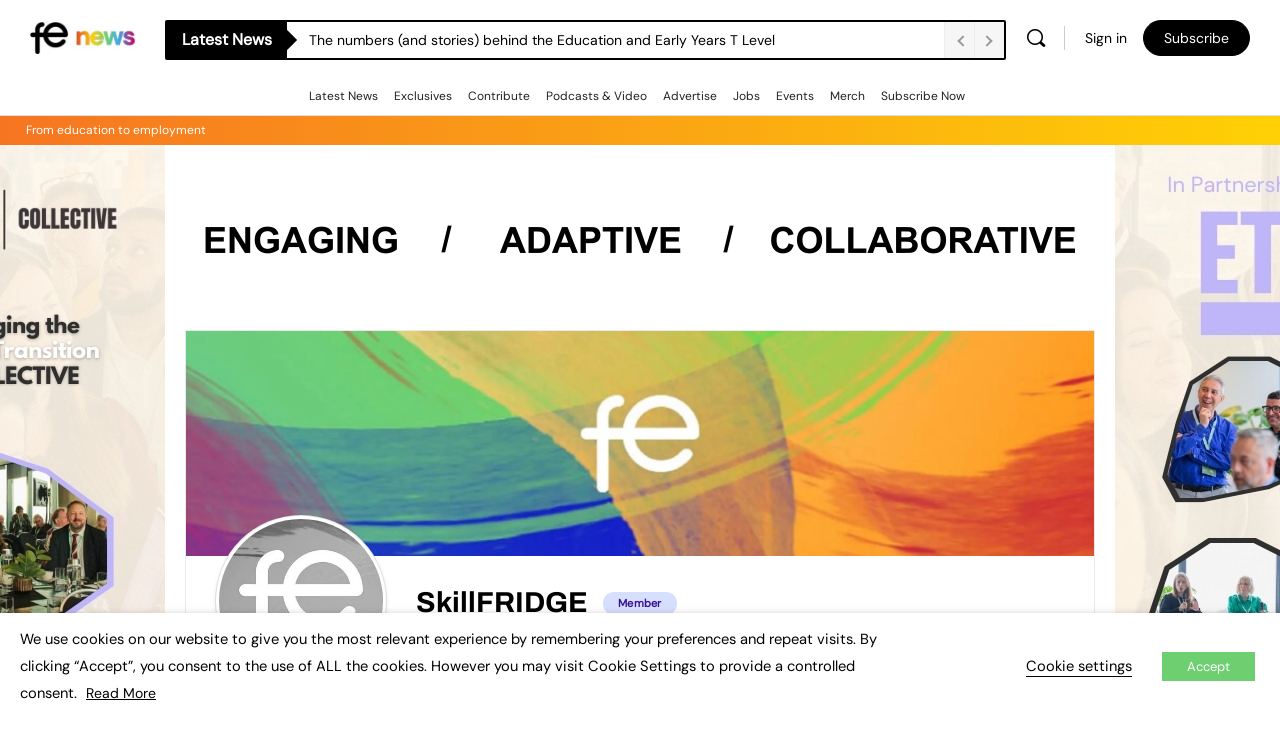

--- FILE ---
content_type: text/html; charset=UTF-8
request_url: https://www.fenews.co.uk/members/SkillFRIDGE/
body_size: 57344
content:
<!doctype html>
<html lang="en-GB">
	<head>
		<meta charset="UTF-8">
		<link rel="profile" href="https://gmpg.org/xfn/11">
		









<meta name='robots' content='noindex, follow' />
	<style>img:is([sizes="auto" i], [sizes^="auto," i]) { contain-intrinsic-size: 3000px 1500px }</style>
	
	<!-- This site is optimized with the Yoast SEO Premium plugin v26.6 (Yoast SEO v26.6) - https://yoast.com/wordpress/plugins/seo/ -->
	<title>Page not found | FE News</title>
	<meta property="og:locale" content="en_GB" />
	<meta property="og:title" content="Page not found | FE News" />
	<meta property="og:site_name" content="FE News" />
	
	<meta name="geo.position" content="50.7268923;-3.470522" />
	<meta name="geo.region" content="United Kingdom (UK)" />
	<!-- / Yoast SEO Premium plugin. -->


<link rel='dns-prefetch' href='//www.fenews.co.uk' />
<link rel='dns-prefetch' href='//cdn.usefathom.com' />
<link rel='dns-prefetch' href='//code.jquery.com' />
<link rel='dns-prefetch' href='//fonts.googleapis.com' />

<link rel="alternate" type="application/rss+xml" title="FE News &raquo; Feed" href="https://www.fenews.co.uk/feed/" />
<link rel="alternate" type="text/calendar" title="FE News &raquo; iCal Feed" href="https://www.fenews.co.uk/events/?ical=1" />
<!-- fenews.co.uk is managing ads with Advanced Ads 1.56.4 – https://wpadvancedads.com/ -->
				
		<link rel='stylesheet' id='mp-theme-css' href='https://www.fenews.co.uk/wp-content/plugins/memberpress/css/ui/theme.css' type='text/css' media='all' />
<link rel='stylesheet' id='bp-nouveau-icons-map-css' href='https://www.fenews.co.uk/wp-content/plugins/buddyboss-platform/bp-templates/bp-nouveau/icons/css/icons-map.min.css' type='text/css' media='screen' />
<link rel='stylesheet' id='bp-nouveau-bb-icons-css' href='https://www.fenews.co.uk/wp-content/plugins/buddyboss-platform/bp-templates/bp-nouveau/icons/css/bb-icons.min.css' type='text/css' media='screen' />
<link rel='stylesheet' id='dashicons-css' href='https://www.fenews.co.uk/wp-includes/css/dashicons.min.css' type='text/css' media='all' />
<link rel='stylesheet' id='bp-nouveau-css' href='https://www.fenews.co.uk/wp-content/plugins/buddyboss-platform/bp-templates/bp-nouveau/css/buddypress.min.css' type='text/css' media='screen' />
<style id='bp-nouveau-inline-css' type='text/css'>

			#buddypress #header-cover-image {
				height: 225px;
				background-image: url(https://www.fenews.co.uk/wp-content/uploads/buddypress/members/0/cover-image/FE-Cover.jpg);
			}
		
.list-wrap .bs-group-cover a:before{ background:unset; }
</style>
<link rel='stylesheet' id='tribe-events-pro-mini-calendar-block-styles-css' href='https://www.fenews.co.uk/wp-content/plugins/events-calendar-pro/build/css/tribe-events-pro-mini-calendar-block.css' type='text/css' media='all' />
<link rel='stylesheet' id='buddyboss_legacy-css' href='https://www.fenews.co.uk/wp-content/themes/buddyboss-theme/inc/plugins/buddyboss-menu-icons/vendor/kucrut/icon-picker/css/types/buddyboss_legacy.css' type='text/css' media='all' />
<link rel='stylesheet' id='wp-block-library-css' href='https://www.fenews.co.uk/wp-includes/css/dist/block-library/style.min.css' type='text/css' media='all' />
<link rel='stylesheet' id='bb_theme_block-buddypanel-style-css-css' href='https://www.fenews.co.uk/wp-content/themes/buddyboss-theme/blocks/buddypanel/build/style-buddypanel.css' type='text/css' media='all' />
<style id='classic-theme-styles-inline-css' type='text/css'>
/*! This file is auto-generated */
.wp-block-button__link{color:#fff;background-color:#32373c;border-radius:9999px;box-shadow:none;text-decoration:none;padding:calc(.667em + 2px) calc(1.333em + 2px);font-size:1.125em}.wp-block-file__button{background:#32373c;color:#fff;text-decoration:none}
</style>
<style id='global-styles-inline-css' type='text/css'>
:root{--wp--preset--aspect-ratio--square: 1;--wp--preset--aspect-ratio--4-3: 4/3;--wp--preset--aspect-ratio--3-4: 3/4;--wp--preset--aspect-ratio--3-2: 3/2;--wp--preset--aspect-ratio--2-3: 2/3;--wp--preset--aspect-ratio--16-9: 16/9;--wp--preset--aspect-ratio--9-16: 9/16;--wp--preset--color--black: #000000;--wp--preset--color--cyan-bluish-gray: #abb8c3;--wp--preset--color--white: #ffffff;--wp--preset--color--pale-pink: #f78da7;--wp--preset--color--vivid-red: #cf2e2e;--wp--preset--color--luminous-vivid-orange: #ff6900;--wp--preset--color--luminous-vivid-amber: #fcb900;--wp--preset--color--light-green-cyan: #7bdcb5;--wp--preset--color--vivid-green-cyan: #00d084;--wp--preset--color--pale-cyan-blue: #8ed1fc;--wp--preset--color--vivid-cyan-blue: #0693e3;--wp--preset--color--vivid-purple: #9b51e0;--wp--preset--gradient--vivid-cyan-blue-to-vivid-purple: linear-gradient(135deg,rgba(6,147,227,1) 0%,rgb(155,81,224) 100%);--wp--preset--gradient--light-green-cyan-to-vivid-green-cyan: linear-gradient(135deg,rgb(122,220,180) 0%,rgb(0,208,130) 100%);--wp--preset--gradient--luminous-vivid-amber-to-luminous-vivid-orange: linear-gradient(135deg,rgba(252,185,0,1) 0%,rgba(255,105,0,1) 100%);--wp--preset--gradient--luminous-vivid-orange-to-vivid-red: linear-gradient(135deg,rgba(255,105,0,1) 0%,rgb(207,46,46) 100%);--wp--preset--gradient--very-light-gray-to-cyan-bluish-gray: linear-gradient(135deg,rgb(238,238,238) 0%,rgb(169,184,195) 100%);--wp--preset--gradient--cool-to-warm-spectrum: linear-gradient(135deg,rgb(74,234,220) 0%,rgb(151,120,209) 20%,rgb(207,42,186) 40%,rgb(238,44,130) 60%,rgb(251,105,98) 80%,rgb(254,248,76) 100%);--wp--preset--gradient--blush-light-purple: linear-gradient(135deg,rgb(255,206,236) 0%,rgb(152,150,240) 100%);--wp--preset--gradient--blush-bordeaux: linear-gradient(135deg,rgb(254,205,165) 0%,rgb(254,45,45) 50%,rgb(107,0,62) 100%);--wp--preset--gradient--luminous-dusk: linear-gradient(135deg,rgb(255,203,112) 0%,rgb(199,81,192) 50%,rgb(65,88,208) 100%);--wp--preset--gradient--pale-ocean: linear-gradient(135deg,rgb(255,245,203) 0%,rgb(182,227,212) 50%,rgb(51,167,181) 100%);--wp--preset--gradient--electric-grass: linear-gradient(135deg,rgb(202,248,128) 0%,rgb(113,206,126) 100%);--wp--preset--gradient--midnight: linear-gradient(135deg,rgb(2,3,129) 0%,rgb(40,116,252) 100%);--wp--preset--font-size--small: 13px;--wp--preset--font-size--medium: 20px;--wp--preset--font-size--large: 36px;--wp--preset--font-size--x-large: 42px;--wp--preset--spacing--20: 0.44rem;--wp--preset--spacing--30: 0.67rem;--wp--preset--spacing--40: 1rem;--wp--preset--spacing--50: 1.5rem;--wp--preset--spacing--60: 2.25rem;--wp--preset--spacing--70: 3.38rem;--wp--preset--spacing--80: 5.06rem;--wp--preset--shadow--natural: 6px 6px 9px rgba(0, 0, 0, 0.2);--wp--preset--shadow--deep: 12px 12px 50px rgba(0, 0, 0, 0.4);--wp--preset--shadow--sharp: 6px 6px 0px rgba(0, 0, 0, 0.2);--wp--preset--shadow--outlined: 6px 6px 0px -3px rgba(255, 255, 255, 1), 6px 6px rgba(0, 0, 0, 1);--wp--preset--shadow--crisp: 6px 6px 0px rgba(0, 0, 0, 1);}:where(.is-layout-flex){gap: 0.5em;}:where(.is-layout-grid){gap: 0.5em;}body .is-layout-flex{display: flex;}.is-layout-flex{flex-wrap: wrap;align-items: center;}.is-layout-flex > :is(*, div){margin: 0;}body .is-layout-grid{display: grid;}.is-layout-grid > :is(*, div){margin: 0;}:where(.wp-block-columns.is-layout-flex){gap: 2em;}:where(.wp-block-columns.is-layout-grid){gap: 2em;}:where(.wp-block-post-template.is-layout-flex){gap: 1.25em;}:where(.wp-block-post-template.is-layout-grid){gap: 1.25em;}.has-black-color{color: var(--wp--preset--color--black) !important;}.has-cyan-bluish-gray-color{color: var(--wp--preset--color--cyan-bluish-gray) !important;}.has-white-color{color: var(--wp--preset--color--white) !important;}.has-pale-pink-color{color: var(--wp--preset--color--pale-pink) !important;}.has-vivid-red-color{color: var(--wp--preset--color--vivid-red) !important;}.has-luminous-vivid-orange-color{color: var(--wp--preset--color--luminous-vivid-orange) !important;}.has-luminous-vivid-amber-color{color: var(--wp--preset--color--luminous-vivid-amber) !important;}.has-light-green-cyan-color{color: var(--wp--preset--color--light-green-cyan) !important;}.has-vivid-green-cyan-color{color: var(--wp--preset--color--vivid-green-cyan) !important;}.has-pale-cyan-blue-color{color: var(--wp--preset--color--pale-cyan-blue) !important;}.has-vivid-cyan-blue-color{color: var(--wp--preset--color--vivid-cyan-blue) !important;}.has-vivid-purple-color{color: var(--wp--preset--color--vivid-purple) !important;}.has-black-background-color{background-color: var(--wp--preset--color--black) !important;}.has-cyan-bluish-gray-background-color{background-color: var(--wp--preset--color--cyan-bluish-gray) !important;}.has-white-background-color{background-color: var(--wp--preset--color--white) !important;}.has-pale-pink-background-color{background-color: var(--wp--preset--color--pale-pink) !important;}.has-vivid-red-background-color{background-color: var(--wp--preset--color--vivid-red) !important;}.has-luminous-vivid-orange-background-color{background-color: var(--wp--preset--color--luminous-vivid-orange) !important;}.has-luminous-vivid-amber-background-color{background-color: var(--wp--preset--color--luminous-vivid-amber) !important;}.has-light-green-cyan-background-color{background-color: var(--wp--preset--color--light-green-cyan) !important;}.has-vivid-green-cyan-background-color{background-color: var(--wp--preset--color--vivid-green-cyan) !important;}.has-pale-cyan-blue-background-color{background-color: var(--wp--preset--color--pale-cyan-blue) !important;}.has-vivid-cyan-blue-background-color{background-color: var(--wp--preset--color--vivid-cyan-blue) !important;}.has-vivid-purple-background-color{background-color: var(--wp--preset--color--vivid-purple) !important;}.has-black-border-color{border-color: var(--wp--preset--color--black) !important;}.has-cyan-bluish-gray-border-color{border-color: var(--wp--preset--color--cyan-bluish-gray) !important;}.has-white-border-color{border-color: var(--wp--preset--color--white) !important;}.has-pale-pink-border-color{border-color: var(--wp--preset--color--pale-pink) !important;}.has-vivid-red-border-color{border-color: var(--wp--preset--color--vivid-red) !important;}.has-luminous-vivid-orange-border-color{border-color: var(--wp--preset--color--luminous-vivid-orange) !important;}.has-luminous-vivid-amber-border-color{border-color: var(--wp--preset--color--luminous-vivid-amber) !important;}.has-light-green-cyan-border-color{border-color: var(--wp--preset--color--light-green-cyan) !important;}.has-vivid-green-cyan-border-color{border-color: var(--wp--preset--color--vivid-green-cyan) !important;}.has-pale-cyan-blue-border-color{border-color: var(--wp--preset--color--pale-cyan-blue) !important;}.has-vivid-cyan-blue-border-color{border-color: var(--wp--preset--color--vivid-cyan-blue) !important;}.has-vivid-purple-border-color{border-color: var(--wp--preset--color--vivid-purple) !important;}.has-vivid-cyan-blue-to-vivid-purple-gradient-background{background: var(--wp--preset--gradient--vivid-cyan-blue-to-vivid-purple) !important;}.has-light-green-cyan-to-vivid-green-cyan-gradient-background{background: var(--wp--preset--gradient--light-green-cyan-to-vivid-green-cyan) !important;}.has-luminous-vivid-amber-to-luminous-vivid-orange-gradient-background{background: var(--wp--preset--gradient--luminous-vivid-amber-to-luminous-vivid-orange) !important;}.has-luminous-vivid-orange-to-vivid-red-gradient-background{background: var(--wp--preset--gradient--luminous-vivid-orange-to-vivid-red) !important;}.has-very-light-gray-to-cyan-bluish-gray-gradient-background{background: var(--wp--preset--gradient--very-light-gray-to-cyan-bluish-gray) !important;}.has-cool-to-warm-spectrum-gradient-background{background: var(--wp--preset--gradient--cool-to-warm-spectrum) !important;}.has-blush-light-purple-gradient-background{background: var(--wp--preset--gradient--blush-light-purple) !important;}.has-blush-bordeaux-gradient-background{background: var(--wp--preset--gradient--blush-bordeaux) !important;}.has-luminous-dusk-gradient-background{background: var(--wp--preset--gradient--luminous-dusk) !important;}.has-pale-ocean-gradient-background{background: var(--wp--preset--gradient--pale-ocean) !important;}.has-electric-grass-gradient-background{background: var(--wp--preset--gradient--electric-grass) !important;}.has-midnight-gradient-background{background: var(--wp--preset--gradient--midnight) !important;}.has-small-font-size{font-size: var(--wp--preset--font-size--small) !important;}.has-medium-font-size{font-size: var(--wp--preset--font-size--medium) !important;}.has-large-font-size{font-size: var(--wp--preset--font-size--large) !important;}.has-x-large-font-size{font-size: var(--wp--preset--font-size--x-large) !important;}
:where(.wp-block-post-template.is-layout-flex){gap: 1.25em;}:where(.wp-block-post-template.is-layout-grid){gap: 1.25em;}
:where(.wp-block-columns.is-layout-flex){gap: 2em;}:where(.wp-block-columns.is-layout-grid){gap: 2em;}
:root :where(.wp-block-pullquote){font-size: 1.5em;line-height: 1.6;}
</style>
<link rel='stylesheet' id='bb-pro-enqueue-scripts-css' href='https://www.fenews.co.uk/wp-content/plugins/buddyboss-platform-pro/assets/css/index.min.css' type='text/css' media='all' />
<link rel='stylesheet' id='bb-access-control-css' href='https://www.fenews.co.uk/wp-content/plugins/buddyboss-platform-pro/includes/access-control/assets/css/bb-access-control.min.css' type='text/css' media='all' />
<link rel='stylesheet' id='bb-polls-style-css' href='https://www.fenews.co.uk/wp-content/plugins/buddyboss-platform-pro/includes/polls/assets/css/bb-polls.min.css' type='text/css' media='all' />
<link rel='stylesheet' id='bb-schedule-posts-css' href='https://www.fenews.co.uk/wp-content/plugins/buddyboss-platform-pro/includes/schedule-posts/assets/css/bb-schedule-posts.min.css' type='text/css' media='all' />
<link rel='stylesheet' id='bb-tutorlms-admin-css' href='https://www.fenews.co.uk/wp-content/plugins/buddyboss-platform-pro/includes/integrations/tutorlms/assets/css/bb-tutorlms-admin.min.css' type='text/css' media='all' />
<link rel='stylesheet' id='bp-medium-editor-css' href='https://www.fenews.co.uk/wp-content/plugins/buddyboss-platform/bp-core/css/medium-editor.min.css' type='text/css' media='all' />
<link rel='stylesheet' id='bp-medium-editor-beagle-css' href='https://www.fenews.co.uk/wp-content/plugins/buddyboss-platform/bp-core/css/medium-editor-beagle.min.css' type='text/css' media='all' />
<link rel='stylesheet' id='emojionearea-css' href='https://www.fenews.co.uk/wp-content/plugins/buddyboss-platform/bp-core/css/emojionearea-edited.min.css' type='text/css' media='all' />
<link rel='stylesheet' id='bp-media-videojs-css-css' href='https://www.fenews.co.uk/wp-content/plugins/buddyboss-platform/bp-core/css/vendor/video-js.min.css' type='text/css' media='all' />
<link rel='stylesheet' id='wptu-front-style-css' href='https://www.fenews.co.uk/wp-content/plugins/ticker-ultimate/assets/css/wptu-front.css' type='text/css' media='all' />
<link rel='stylesheet' id='cookie-law-info-css' href='https://www.fenews.co.uk/wp-content/plugins/webtoffee-gdpr-cookie-consent/public/css/cookie-law-info-public.css' type='text/css' media='all' />
<link rel='stylesheet' id='cookie-law-info-gdpr-css' href='https://www.fenews.co.uk/wp-content/plugins/webtoffee-gdpr-cookie-consent/public/css/cookie-law-info-gdpr.css' type='text/css' media='all' />
<style id='cookie-law-info-gdpr-inline-css' type='text/css'>
.cli-modal-content, .cli-tab-content { background-color: #ffffff; }.cli-privacy-content-text, .cli-modal .cli-modal-dialog, .cli-tab-container p, a.cli-privacy-readmore { color: #000000; }.cli-tab-header { background-color: #f2f2f2; }.cli-tab-header, .cli-tab-header a.cli-nav-link,span.cli-necessary-caption,.cli-switch .cli-slider:after { color: #000000; }.cli-switch .cli-slider:before { background-color: #ffffff; }.cli-switch input:checked + .cli-slider:before { background-color: #ffffff; }.cli-switch .cli-slider { background-color: #e3e1e8; }.cli-switch input:checked + .cli-slider { background-color: #28a745; }.cli-modal-close svg { fill: #000000; }.cli-tab-footer .wt-cli-privacy-accept-all-btn { background-color: #00acad; color: #ffffff}.cli-tab-footer .wt-cli-privacy-accept-btn { background-color: #00acad; color: #ffffff}.cli-tab-header a:before{ border-right: 1px solid #000000; border-bottom: 1px solid #000000; }
</style>
<link rel='stylesheet' id='widgetopts-styles-css' href='https://www.fenews.co.uk/wp-content/plugins/widget-options/assets/css/widget-options.css' type='text/css' media='all' />
<link rel='stylesheet' id='woocommerce-layout-css' href='https://www.fenews.co.uk/wp-content/plugins/woocommerce/assets/css/woocommerce-layout.css' type='text/css' media='all' />
<link rel='stylesheet' id='woocommerce-smallscreen-css' href='https://www.fenews.co.uk/wp-content/plugins/woocommerce/assets/css/woocommerce-smallscreen.css' type='text/css' media='only screen and (max-width: 768px)' />
<link rel='stylesheet' id='woocommerce-general-css' href='https://www.fenews.co.uk/wp-content/plugins/woocommerce/assets/css/woocommerce.css' type='text/css' media='all' />
<style id='woocommerce-inline-inline-css' type='text/css'>
.woocommerce form .form-row .required { visibility: visible; }
</style>
<link rel='stylesheet' id='wp-job-manager-job-listings-css' href='https://www.fenews.co.uk/wp-content/plugins/wp-job-manager/assets/dist/css/job-listings.css' type='text/css' media='all' />
<link rel='stylesheet' id='aws-style-css' href='https://www.fenews.co.uk/wp-content/plugins/advanced-woo-search/assets/css/common.min.css' type='text/css' media='all' />
<link rel='stylesheet' id='unslider-css-css' href='https://www.fenews.co.uk/wp-content/plugins/advanced-ads-slider/public/assets/css/unslider.css' type='text/css' media='all' />
<link rel='stylesheet' id='slider-css-css' href='https://www.fenews.co.uk/wp-content/plugins/advanced-ads-slider/public/assets/css/slider.css' type='text/css' media='all' />
<link rel='stylesheet' id='megamenu-css' href='https://www.fenews.co.uk/wp-content/uploads/maxmegamenu/style.css' type='text/css' media='all' />
<link rel='stylesheet' id='wordpress-popular-posts-css-css' href='https://www.fenews.co.uk/wp-content/plugins/wordpress-popular-posts/assets/css/wpp.css' type='text/css' media='all' />
<link rel='stylesheet' id='brands-styles-css' href='https://www.fenews.co.uk/wp-content/plugins/woocommerce/assets/css/brands.css' type='text/css' media='all' />
<link rel='stylesheet' id='newsletter-css' href='https://www.fenews.co.uk/wp-content/plugins/newsletter/style.css' type='text/css' media='all' />
<link rel='stylesheet' id='qcld-wp-chatbot-common-style-css' href='https://www.fenews.co.uk/wp-content/plugins/wpbot-pro-master/css/common-style.css' type='text/css' media='screen' />
<style id='qcld-wp-chatbot-common-style-inline-css' type='text/css'>
.wp-chatbot-ball{
                background: #fff !important;
            }
            .wp-chatbot-ball:hover, .wp-chatbot-ball:focus{
                background: #fff !important;
            }
            .qc_wpbot_floating_main{
                background-color: #fff !important;
            }
            .qc_wpbot_floating_main:hover, .qc_wpbot_floating_main:focus{
                background-color: #fff !important;
            }
            ul.wp-chatbot-messages-container > li:before{display:none !important} #wp-chatbot-ball-container,#wp-chatbot-board-container,.wp-chatbot-start-screen,.slimScrollDiv,.wp-chatbot-start-container, {
                max-height: 564px !important;
            }
            .wp-chatbot-content {
                max-height: 514px !important;
            }
</style>
<link rel='stylesheet' id='qcld-wp-chatbot-frontend-style-css' href='https://www.fenews.co.uk/wp-content/plugins/wpbot-pro-master/css/frontend-style.css' type='text/css' media='screen' />
<link rel='stylesheet' id='qcld-wp-chatbot-datetime-style-css' href='https://www.fenews.co.uk/wp-content/plugins/wpbot-pro-master/css/jquery.datetimepicker.min.css' type='text/css' media='screen' />
<link rel='stylesheet' id='jquery-ui-css-css' href='https://code.jquery.com/ui/1.13.2/themes/smoothness/jquery-ui.css' type='text/css' media='all' />
<link rel='stylesheet' id='qcld-wp-chatbot-magnifict-qcpopup-css-css' href='https://www.fenews.co.uk/wp-content/plugins/wpbot-pro-master/css/magnific-popup.css' type='text/css' media='screen' />
<link rel='stylesheet' id='qlcd-wp-chatbot-font-awe-css' href='https://www.fenews.co.uk/wp-content/plugins/wpbot-pro-master/css/font-awesome.min.css' type='text/css' media='screen' />
<link rel='stylesheet' id='qlcd-wp-chatbot-ani-mate-css' href='https://www.fenews.co.uk/wp-content/plugins/wpbot-pro-master/css/animate.css' type='text/css' media='screen' />
<link rel='stylesheet' id='bp-zoom-css' href='https://www.fenews.co.uk/wp-content/plugins/buddyboss-platform-pro/includes/integrations/zoom/assets/css/bp-zoom.min.css' type='text/css' media='all' />
<link rel='stylesheet' id='buddyboss-theme-magnific-popup-css-css' href='https://www.fenews.co.uk/wp-content/themes/buddyboss-theme/assets/css/vendors/magnific-popup.min.css' type='text/css' media='all' />
<link rel='stylesheet' id='buddyboss-theme-select2-css-css' href='https://www.fenews.co.uk/wp-content/themes/buddyboss-theme/assets/css/vendors/select2.min.css' type='text/css' media='all' />
<link rel='stylesheet' id='buddyboss-theme-css-css' href='https://www.fenews.co.uk/wp-content/themes/buddyboss-theme/assets/css/theme.min.css' type='text/css' media='all' />
<link rel='stylesheet' id='buddyboss-theme-template-css' href='https://www.fenews.co.uk/wp-content/themes/buddyboss-theme/assets/css/template-v1.min.css' type='text/css' media='all' />
<link rel='stylesheet' id='buddyboss-theme-buddypress-css' href='https://www.fenews.co.uk/wp-content/themes/buddyboss-theme/assets/css/buddypress.min.css' type='text/css' media='all' />
<link rel='stylesheet' id='buddyboss-theme-woocommerce-css' href='https://www.fenews.co.uk/wp-content/themes/buddyboss-theme/assets/css/woocommerce.min.css' type='text/css' media='all' />
<link rel='stylesheet' id='buddyboss-theme-wpjobmanager-css' href='https://www.fenews.co.uk/wp-content/themes/buddyboss-theme/assets/css/jobmanager.min.css' type='text/css' media='all' />
<link rel='stylesheet' id='buddyboss-theme-eventscalendar-css' href='https://www.fenews.co.uk/wp-content/themes/buddyboss-theme/assets/css/eventscalendar.min.css' type='text/css' media='all' />
<link rel='stylesheet' id='buddyboss-theme-eventscalendar-v2-css' href='https://www.fenews.co.uk/wp-content/themes/buddyboss-theme/assets/css/eventscalendar-v2.min.css' type='text/css' media='all' />
<link rel='stylesheet' id='buddyboss-theme-memberpress-css' href='https://www.fenews.co.uk/wp-content/themes/buddyboss-theme/assets/css/memberpress.min.css' type='text/css' media='all' />
<link rel="preload" as="style" href="https://fonts.googleapis.com/css?family=Archivo:700%7CDM%20Sans:400&#038;subset=latin-ext&#038;display=swap" /><style type="text/css">@font-face {font-family:Archivo;font-style:normal;font-weight:700;src:url(/cf-fonts/s/archivo/5.0.16/vietnamese/700/normal.woff2);unicode-range:U+0102-0103,U+0110-0111,U+0128-0129,U+0168-0169,U+01A0-01A1,U+01AF-01B0,U+0300-0301,U+0303-0304,U+0308-0309,U+0323,U+0329,U+1EA0-1EF9,U+20AB;font-display:swap;}@font-face {font-family:Archivo;font-style:normal;font-weight:700;src:url(/cf-fonts/s/archivo/5.0.16/latin-ext/700/normal.woff2);unicode-range:U+0100-02AF,U+0304,U+0308,U+0329,U+1E00-1E9F,U+1EF2-1EFF,U+2020,U+20A0-20AB,U+20AD-20CF,U+2113,U+2C60-2C7F,U+A720-A7FF;font-display:swap;}@font-face {font-family:Archivo;font-style:normal;font-weight:700;src:url(/cf-fonts/s/archivo/5.0.16/latin/700/normal.woff2);unicode-range:U+0000-00FF,U+0131,U+0152-0153,U+02BB-02BC,U+02C6,U+02DA,U+02DC,U+0304,U+0308,U+0329,U+2000-206F,U+2074,U+20AC,U+2122,U+2191,U+2193,U+2212,U+2215,U+FEFF,U+FFFD;font-display:swap;}@font-face {font-family:DM Sans;font-style:normal;font-weight:400;src:url(/cf-fonts/s/dm-sans/5.0.18/latin-ext/400/normal.woff2);unicode-range:U+0100-02AF,U+0304,U+0308,U+0329,U+1E00-1E9F,U+1EF2-1EFF,U+2020,U+20A0-20AB,U+20AD-20CF,U+2113,U+2C60-2C7F,U+A720-A7FF;font-display:swap;}@font-face {font-family:DM Sans;font-style:normal;font-weight:400;src:url(/cf-fonts/s/dm-sans/5.0.18/latin/400/normal.woff2);unicode-range:U+0000-00FF,U+0131,U+0152-0153,U+02BB-02BC,U+02C6,U+02DA,U+02DC,U+0304,U+0308,U+0329,U+2000-206F,U+2074,U+20AC,U+2122,U+2191,U+2193,U+2212,U+2215,U+FEFF,U+FFFD;font-display:swap;}</style><noscript><link rel="stylesheet" href="https://fonts.googleapis.com/css?family=Archivo:700%7CDM%20Sans:400&#038;subset=latin-ext&#038;display=swap" /></noscript><link rel='stylesheet' id='buddyboss-child-css-css' href='https://www.fenews.co.uk/wp-content/themes/fenews-theme/assets/css/custom.css' type='text/css' media='all' />











































	

	<meta name="tec-api-version" content="v1"><meta name="tec-api-origin" content="https://www.fenews.co.uk"><link rel="alternate" href="https://www.fenews.co.uk/wp-json/tribe/events/v1/" />            <style id="wpp-loading-animation-styles">@-webkit-keyframes bgslide{from{background-position-x:0}to{background-position-x:-200%}}@keyframes bgslide{from{background-position-x:0}to{background-position-x:-200%}}.wpp-widget-placeholder,.wpp-widget-block-placeholder,.wpp-shortcode-placeholder{margin:0 auto;width:60px;height:3px;background:#dd3737;background:linear-gradient(90deg,#dd3737 0%,#571313 10%,#dd3737 100%);background-size:200% auto;border-radius:3px;-webkit-animation:bgslide 1s infinite linear;animation:bgslide 1s infinite linear}</style>
            <style type="text/css" id="local-layer-custom-css"></style>
		<meta name="framework" content="Redux 4.3.1" /><meta name="viewport" content="width=device-width, initial-scale=1.0, maximum-scale=1.0, user-scalable=0" />	<noscript><style>.woocommerce-product-gallery{ opacity: 1 !important; }</style></noscript>
	
	<link rel="alternate" type="application/rss+xml" title="FE News | SkillFRIDGE | Activity RSS Feed" href="https://www.fenews.co.uk/members/SkillFRIDGE/activity/feed/" />

	
	<link rel="alternate" type="application/rss+xml" title="FE News | Site Wide Activity RSS Feed" href="https://www.fenews.co.uk/news-feed/feed/" />

	<link rel='canonical' href='https://www.fenews.co.uk/members/SkillFRIDGE/' />
<link rel="icon" href="https://www.fenews.co.uk/wp-content/uploads/2021/06/cropped-favicon-32x32.png" sizes="32x32" />
<link rel="icon" href="https://www.fenews.co.uk/wp-content/uploads/2021/06/cropped-favicon-192x192.png" sizes="192x192" />
<link rel="apple-touch-icon" href="https://www.fenews.co.uk/wp-content/uploads/2021/06/cropped-favicon-180x180.png" />
<meta name="msapplication-TileImage" content="https://www.fenews.co.uk/wp-content/uploads/2021/06/cropped-favicon-270x270.png" />
<style id="buddyboss_theme-style">:root{--bb-primary-color:#000000;--bb-primary-color-rgb:0, 0, 0;--bb-body-background-color:#FAFBFD;--bb-body-background-color-rgb:250, 251, 253;--bb-content-background-color:#FFFFFF;--bb-content-alternate-background-color:#FBFBFC;--bb-content-border-color:#E7E9EC;--bb-content-border-color-rgb:231, 233, 236;--bb-cover-image-background-color:#607387;--bb-headings-color:#000000;--bb-headings-color-rgb:0, 0, 0;--bb-body-text-color:#000000;--bb-body-text-color-rgb:0, 0, 0;--bb-alternate-text-color:#000000;--bb-alternate-text-color-rgb:0, 0, 0;--bb-primary-button-background-regular:#000000;--bb-primary-button-background-hover:#000000;--bb-primary-button-border-regular:#000000;--bb-primary-button-border-hover:#000000;--bb-primary-button-text-regular:#ffffff;--bb-primary-button-text-regular-rgb:255, 255, 255;--bb-primary-button-text-hover:#ffffff;--bb-primary-button-text-hover-rgb:255, 255, 255;--bb-secondary-button-background-regular:#ffffff;--bb-secondary-button-background-hover:#ffffff;--bb-secondary-button-border-regular:#000000;--bb-secondary-button-border-hover:#000000;--bb-secondary-button-text-regular:#000000;--bb-secondary-button-text-hover:#FFFFFF;--bb-header-background:#ffffff;--bb-header-alternate-background:#F2F4F5;--bb-header-links:#000000;--bb-header-links-hover:#000000;--bb-header-mobile-logo-size:120px;--bb-header-height:76px;--bb-sidenav-background:#ffffff;--bb-sidenav-text-regular:#000000;--bb-sidenav-text-hover:#000000;--bb-sidenav-text-active:#ffffff;--bb-sidenav-menu-background-color-regular:#ffffff;--bb-sidenav-menu-background-color-hover:#F2F4F5;--bb-sidenav-menu-background-color-active:#000000;--bb-sidenav-count-text-color-regular:#000000;--bb-sidenav-count-text-color-hover:#ffffff;--bb-sidenav-count-text-color-active:#000000;--bb-sidenav-count-background-color-regular:#F2F4F5;--bb-sidenav-count-background-color-hover:#000000;--bb-sidenav-count-background-color-active:#ffffff;--bb-footer-background:#ffffff;--bb-footer-widget-background:#ffffff;--bb-footer-text-color:#5A5A5A;--bb-footer-menu-link-color-regular:#5A5A5A;--bb-footer-menu-link-color-hover:#000000;--bb-footer-menu-link-color-active:#1E2132;--bb-admin-screen-bgr-color:#FAFBFD;--bb-admin-screen-txt-color:#000000;--bb-login-register-link-color-regular:#000000;--bb-login-register-link-color-hover:#000000;--bb-login-register-button-background-color-regular:#000000;--bb-login-register-button-background-color-hover:#000000;--bb-login-register-button-border-color-regular:#000000;--bb-login-register-button-border-color-hover:#000000;--bb-login-register-button-text-color-regular:#FFFFFF;--bb-login-register-button-text-color-hover:#FFFFFF;--bb-label-background-color:#D7DFFF;--bb-label-text-color:#371293;--bb-tooltip-background:#122b46;--bb-tooltip-background-rgb:18, 43, 70;--bb-tooltip-color:#ffffff;--bb-default-notice-color:#000000;--bb-default-notice-color-rgb:0, 0, 0;--bb-success-color:#6ecf70;--bb-success-color-rgb:110, 207, 112;--bb-warning-color:#ffd105;--bb-warning-color-rgb:255, 209, 5;--bb-danger-color:#db2c28;--bb-danger-color-rgb:219, 44, 40;--bb-login-custom-heading-color:#FFFFFF;--bb-button-radius:100px;--bb-block-radius:4px;--bb-option-radius:3px;--bb-block-radius-inner:4px;--bb-input-radius:4px;--bb-checkbox-radius:2.7px;--bb-primary-button-focus-shadow:none;--bb-secondary-button-focus-shadow:none;--bb-outline-button-focus-shadow:none;--bb-input-focus-shadow:none;--bb-input-focus-border-color:var(--bb-content-border-color);--bb-label-type-radius:100px;}.bb-style-primary-bgr-color {background-color:#000000;}.bb-style-border-radius {border-radius:100px;}#site-logo .site-title img {max-height:inherit;}.site-header-container .site-branding {min-width:120px;}#site-logo .site-title .bb-logo img,#site-logo .site-title img.bb-logo,.buddypanel .site-title img {width:120px;}.site-title img.bb-mobile-logo {width:120px;}.footer-logo img {max-width:150px;}.site-header-container #site-logo .bb-logo img,.site-header-container #site-logo .site-title img.bb-logo,.site-title img.bb-mobile-logo {max-height:76px}.site-header .site-header-container,.header-search-wrap,.header-search-wrap input.search-field,.header-search-wrap form.search-form {height:76px;}.sticky-header .bp-feedback.bp-sitewide-notice {top:76px;}@media screen and (max-width:767px) {.bb-mobile-header {height:76px;}#learndash-content .lms-topic-sidebar-wrapper {width:100%;}#learndash-content .lms-topic-sidebar-wrapper .lms-topic-sidebar-data {width:100%;height:calc(90vh - 76px);max-width:350px;}}[data-balloon]:after,[data-bp-tooltip]:after {background-color:rgba( 18,43,70,1 );box-shadow:none;}[data-balloon]:before,[data-bp-tooltip]:before {background:no-repeat url("data:image/svg+xml;charset=utf-8,%3Csvg%20xmlns%3D%22http://www.w3.org/2000/svg%22%20width%3D%2236px%22%20height%3D%2212px%22%3E%3Cpath%20fill%3D%22rgba( 18,43,70,1 )%22%20transform%3D%22rotate(0)%22%20d%3D%22M2.658,0.000%20C-13.615,0.000%2050.938,0.000%2034.662,0.000%20C28.662,0.000%2023.035,12.002%2018.660,12.002%20C14.285,12.002%208.594,0.000%202.658,0.000%20Z%22/%3E%3C/svg%3E");background-size:100% auto;}[data-bp-tooltip][data-bp-tooltip-pos="right"]:before,[data-balloon][data-balloon-pos='right']:before {background:no-repeat url("data:image/svg+xml;charset=utf-8,%3Csvg%20xmlns%3D%22http://www.w3.org/2000/svg%22%20width%3D%2212px%22%20height%3D%2236px%22%3E%3Cpath%20fill%3D%22rgba( 18,43,70,1 )%22%20transform%3D%22rotate(90 6 6)%22%20d%3D%22M2.658,0.000%20C-13.615,0.000%2050.938,0.000%2034.662,0.000%20C28.662,0.000%2023.035,12.002%2018.660,12.002%20C14.285,12.002%208.594,0.000%202.658,0.000%20Z%22/%3E%3C/svg%3E");background-size:100% auto;}[data-bp-tooltip][data-bp-tooltip-pos="left"]:before,[data-balloon][data-balloon-pos='left']:before {background:no-repeat url("data:image/svg+xml;charset=utf-8,%3Csvg%20xmlns%3D%22http://www.w3.org/2000/svg%22%20width%3D%2212px%22%20height%3D%2236px%22%3E%3Cpath%20fill%3D%22rgba( 18,43,70,1 )%22%20transform%3D%22rotate(-90 18 18)%22%20d%3D%22M2.658,0.000%20C-13.615,0.000%2050.938,0.000%2034.662,0.000%20C28.662,0.000%2023.035,12.002%2018.660,12.002%20C14.285,12.002%208.594,0.000%202.658,0.000%20Z%22/%3E%3C/svg%3E");background-size:100% auto;}[data-bp-tooltip][data-bp-tooltip-pos="down-left"]:before,[data-bp-tooltip][data-bp-tooltip-pos="down"]:before,[data-balloon][data-balloon-pos='down']:before {background:no-repeat url("data:image/svg+xml;charset=utf-8,%3Csvg%20xmlns%3D%22http://www.w3.org/2000/svg%22%20width%3D%2236px%22%20height%3D%2212px%22%3E%3Cpath%20fill%3D%22rgba( 18,43,70,1 )%22%20transform%3D%22rotate(180 18 6)%22%20d%3D%22M2.658,0.000%20C-13.615,0.000%2050.938,0.000%2034.662,0.000%20C28.662,0.000%2023.035,12.002%2018.660,12.002%20C14.285,12.002%208.594,0.000%202.658,0.000%20Z%22/%3E%3C/svg%3E");background-size:100% auto;}</style>
            <style id="buddyboss_theme-bp-style">
                #buddypress #header-cover-image.has-default,#buddypress #header-cover-image.has-default .guillotine-window img,.bs-group-cover.has-default a {background-color:#607387;}.login-split {background-image:url(https://www.fenews.co.uk/wp-content/uploads/2021/08/fe-news-abstract-logo.jpg);background-size:cover;background-position:50% 50%;}body.buddypress.register .register-section-logo img,body.buddypress.activation .activate-section-logo img {width:320px;}
            </style>
            
		<style id="buddyboss_theme-custom-style">

		a.bb-close-panel i {top:21px;}
		</style>
				<style type="text/css" id="wp-custom-css">
			.bs-single-body .tribe-events-event-image {
	padding-top: 60%;
}

.tribe-events-single ul.tribe-related-events li .tribe-related-events-thumbnail img {
	transform: none;
}

.tribe-events-single ul.tribe-related-events li .tribe-related-events-thumbnail a {
	padding-top: 60%;
}

.tribe-community-events .tribe-section.tribe-section-image-uploader .tribe-image-upload-area .note {
	white-space: break-spaces;
}


/**************************************************/
/* Gif to MP4 - Responsive settings */
/**************************************************/

.video-js {
    display: block;
    vertical-align: top;
    box-sizing: border-box;
    color: #fff;
    background-color: #000;
    position: relative;
    padding: 0;
    font-size: 10px;
    line-height: 1;
    font-weight: 400;
    font-style: normal;
    font-family: Arial,Helvetica,sans-serif;
    word-break: initial;
    width: 100% !important;
    height: auto !important;
}

div.video-js button.vjs-big-play-button {
    display: none !important;
    background-color: rgba(0,0,0,.7)!important;
    height: 48px;
    width: 48px;
    border: 0;
    border-radius: 100%;
    transition: all ease .3s!important;
    z-index: 1;
    display: flex;
    align-items: center;
    justify-content: center;
}

.video-js .vjs-tech {
    position: absolute;
    top: 0;
    left: 0;
    width: 100%;
    height: auto;
}

#local-grid-41836>li {
    float: left;
    width: 100%;
    min-width: auto !important;
    list-style: none;
    margin: 0 3% 3% 0;
    padding: 0;
    overflow: hidden;
}

.bb-icon-brand-rss:before {
    content: '\ef0d';
}

.site-header {
	z-index: 100;
}

.popular-posts .wpp-notice {
	display: none;
}

.entry-content-wrap iframe {
	max-width: 100%;
}

.tribe-responsive-table-container {
    overflow-y: scroll;
}

.postid-97318 .site-content-grid {
	display: block;
}		</style>
		<style id="buddyboss_theme_options-dynamic-css" title="dynamic-css" class="redux-options-output">.site-header .site-title{font-family:Archivo;font-weight:700;font-style:normal;font-size:30px;font-display:swap;}body{font-family:"DM Sans";font-weight:400;font-style:normal;font-size:16px;font-display:swap;}h1{font-family:Archivo;font-weight:700;font-style:normal;font-size:34px;font-display:swap;}h2{font-family:Archivo;font-weight:700;font-style:normal;font-size:24px;font-display:swap;}h3{font-family:Archivo;font-weight:700;font-style:normal;font-size:20px;font-display:swap;}h4{font-family:Archivo;font-weight:700;font-style:normal;font-size:18px;font-display:swap;}h5{font-family:Archivo;font-weight:700;font-style:normal;font-size:16px;font-display:swap;}h6{font-family:Archivo;font-weight:700;font-style:normal;font-size:12px;font-display:swap;}</style>

<!-- Hotjar Tracking Code for https://www.fenews.co.uk/ -->
				
<!-- End of Hotjar Tracking Code for https://www.fenews.co.uk/ -->

<!-- Google tag (gtag.js) -->


<style>.google-captcha-notice {
    clear: both;
    display: block;
    margin-top: 5px;
}</style><style type="text/css">/** Mega Menu CSS: fs **/</style>

	</head>

	<body class="activity bp-user my-activity just-me buddypress bp-nouveau page-template-default page page-id-0 page-parent theme-buddyboss-theme woocommerce-no-js tribe-no-js mega-menu-new-menu buddyboss-theme bb-template-v1 buddypanel-logo-off  header-style-1  menu-style-standard bb-tribe-events-views-v2 fe-news-theme bp-search aa-prefix-local- no-js tribe-theme-buddyboss-theme">

        
		
		<div id="page" class="site">

			
			<header id="masthead" class="site-header site-header--bb">
				<style>
#site-logo {
	float: left;
}

.site-header {
	position: fixed;
	width: 100%;
}	

#top-gradient-bar-wrapper {
	margin-top: 75px;
} 
.wptu-news-ticker {
	margin-bottom: 0px;
	margin-top: 20px;
}
@media (min-width: 800px) {
	#top-gradient-bar-wrapper {
		margin-top: 115px;
	}
}

.site-header-container .site-branding {
	width: auto;
}

.site-header-container .ditty-ticker {
	width: 50%;
	float: left;
}

.ditty-ticker .ditty-item a:after {
	content: ' | ';
	padding-left: 10px;
}


.ditty__edit-link {
	display: none;
}	

.ditty-layout--2_default .ditty-item__title {
	font-size: 15px;
	font-weight: normal;
}

.ditty-layout--2_default .ditty-item-heading {
	margin-bottom: 0;
}


.advads-tooltip {
	display:none;
}

.site-header .site-header-container {
	height: auto !important;
}

#primary-navbar,
#primary-navbar {
	justify-content: center !important;
	padding-left: 0 !important;
}

li.mega-menu-item > ul.mega-sub-menu {
	width: 100% !important;
}
</style>

<div class="container site-header-container default-header">
	
	<div style="display: flex">	
	
	
			<a href="#" class="bb-toggle-panel"><i class="bb-icon-l bb-icon-sidebar"></i></a>
							<div id="site-logo" class="site-branding">
					<div  class="local-85defaaed00df71de3182688a8a8e220" id="local-85defaaed00df71de3182688a8a8e220"></div>				</div>
				
	<style type="text/css">
		#wptu-ticker-style-1 {border-color: #2096CD;}
		#wptu-ticker-style-1 .wptu-style-label {background-color: #2096CD;}
		#wptu-ticker-style-1 .wptu-style-label-title {color: #fff;}
		#wptu-ticker-style-1 .wptu-style-label > span {border-color: transparent transparent transparent #2096CD;}
		#wptu-ticker-style-1.wpos-direction-rtl .wptu-style-label > span {border-color: transparent #2096CD transparent transparent;}
		#wptu-ticker-style-1 .wptu-style-news a:hover {color: #2096CD;}
		#wptu-ticker-style-1 .wptu-style-news a {color: #000;}
	</style>

	<div class="wptu-ticker-wrp wptu-news-ticker wpos-news-ticker wptu-clearfix " id="wptu-ticker-style-1" data-conf="{&quot;effect&quot;:&quot;fade&quot;,&quot;fontstyle&quot;:&quot;normal&quot;,&quot;autoplay&quot;:&quot;true&quot;,&quot;timer&quot;:4000,&quot;border&quot;:1}">

					<div class="wpos-label wptu-style-label">
				<div class="wptu-style-label-title">Latest News</div>
				<span></span>
			</div>
		
		<div class="wpos-controls wptu-style-controls">
			<div class="wpos-icons wptu-arrows">
				<span class="wpos-arrow wpos-prev"></span>
			</div>
			<div class="wpos-icons wptu-arrows">
				<span class="wpos-arrow wpos-next"></span>
			</div>
		</div>

		<div class="wpos-news wptu-style-news">
			<ul>
									<li>
													<a class="wptu-ticker-news wpos-ticker-news" href="https://www.fenews.co.uk/exclusive/where-are-apprenticeships-going-under-the-dwp/" target="_self">Where Are Apprenticeships Going Under The DWP?</a>
											</li>
									<li>
													<a class="wptu-ticker-news wpos-ticker-news" href="https://www.fenews.co.uk/fe-voices/the-numbers-and-stories-behind-the-education-and-early-years-t-level/" target="_self">The numbers (and stories) behind the Education and Early Years T Level</a>
											</li>
									<li>
													<a class="wptu-ticker-news wpos-ticker-news" href="https://www.fenews.co.uk/employability/blackburn-college-supports-young-people-with-healthcare-employment/" target="_self">Blackburn College Supports Young People with Healthcare Employment</a>
											</li>
									<li>
													<a class="wptu-ticker-news wpos-ticker-news" href="https://www.fenews.co.uk/education/novus-to-deliver-education-provision-at-hmp-forest-bank/" target="_self">Novus to deliver education provision at HMP Forest Bank</a>
											</li>
							</ul>
		</div>
	</div>

					<style type="text/css">
					#wptu-ticker-style-1 {border-color: #000;}
					#wptu-ticker-style-1 .wptu-style-label {background-color: #000;}
					#wptu-ticker-style-1 .wptu-style-label > span {border-color: transparent transparent transparent #000;}
				</style>
				
<div id="header-aside" class="header-aside name_and_avatar">
	<div class="header-aside-inner">

		
							<a href="#" class="header-search-link" data-balloon-pos="down" data-balloon="Search"><i class="bb-icon-l bb-icon-search"></i></a>
				<span class="search-separator bb-separator"></span>
				<div class="notification-wrap header-cart-link-wrap cart-wrap menu-item-has-children">
	<a href="https://www.fenews.co.uk/cart/" class="header-cart-link notification-link">
        <span data-balloon-pos="down" data-balloon="Cart">
			<i class="bb-icon-l bb-icon-shopping-cart"></i>
                    </span>
	</a>
    <section class="notification-dropdown">
        <header class="notification-header">
            <h2 class="title">Shopping Cart</h2>
                    </header>
        <div class="header-mini-cart">
            

	<p class="woocommerce-mini-cart__empty-message">No products in the basket.</p>


        </div>
    </section>
</div>				<div class="bb-header-buttons">
					<a href="https://www.fenews.co.uk/wp-login.php" class="button small outline signin-button link">Sign in</a>

									<a href="https://www.fenews.co.uk/newsletter/" class="button small singup" target="_blank">Subscribe</a>
							</div>
			
	</div><!-- .header-aside-inner -->
</div><!-- #header-aside -->
	
	</div>
		

	<div style="clear:both; margin: auto">
		<nav id="site-navigation" class="main-navigation" data-menu-space="120">
	<div id="primary-navbar">
		<div id="mega-menu-wrap-new-menu" class="mega-menu-wrap"><div class="mega-menu-toggle"><div class="mega-toggle-blocks-left"></div><div class="mega-toggle-blocks-center"></div><div class="mega-toggle-blocks-right"><div class='mega-toggle-block mega-menu-toggle-animated-block mega-toggle-block-0' id='mega-toggle-block-0'><button aria-label="Toggle Menu" class="mega-toggle-animated mega-toggle-animated-slider" type="button" aria-expanded="false">
                  <span class="mega-toggle-animated-box">
                    <span class="mega-toggle-animated-inner"></span>
                  </span>
                </button></div></div></div><ul id="mega-menu-new-menu" class="mega-menu max-mega-menu mega-menu-horizontal mega-no-js" data-event="hover_intent" data-effect="fade_up" data-effect-speed="200" data-effect-mobile="disabled" data-effect-speed-mobile="0" data-mobile-force-width="false" data-second-click="go" data-document-click="collapse" data-vertical-behaviour="standard" data-breakpoint="768" data-unbind="true" data-mobile-state="collapse_all" data-mobile-direction="vertical" data-hover-intent-timeout="300" data-hover-intent-interval="100"><li class="mega-menu-item mega-menu-item-type-custom mega-menu-item-object-custom mega-menu-item-home mega-menu-item-has-children mega-menu-megamenu mega-menu-grid mega-align-bottom-left mega-menu-grid mega-menu-item-287630" id="mega-menu-item-287630"><a class="mega-menu-link" href="https://www.fenews.co.uk/" aria-expanded="false" tabindex="0">Latest News<span class="mega-indicator" aria-hidden="true"></span></a>
<ul class="mega-sub-menu" role='presentation'>
<li class="mega-menu-row" id="mega-menu-287630-0">
	<ul class="mega-sub-menu" style='--columns:12' role='presentation'>
<li class="mega-menu-column mega-newspad mega-seperatorline2 mega-menu-columns-4-of-12 newspad seperatorline2" style="--columns:12; --span:4" id="mega-menu-287630-0-0">
		<ul class="mega-sub-menu">
<li class="mega-menu-item mega-menu-item-type-widget bb_widget_recent_posts mega-menu-item-boss-recent-posts-2" id="mega-menu-item-boss-recent-posts-2">						<h4 class="mega-block-title">Recent Posts</h4>			<ul class="bb-recent-posts">
									<li>
													<a href="https://www.fenews.co.uk/exclusive/where-are-apprenticeships-going-under-the-dwp/" title="Permalink to Where Are Apprenticeships Going Under The DWP?" class="entry-media entry-img">
								<img loading="lazy" width="624" height="416" src="https://www.fenews.co.uk/wp-content/uploads/2025/05/Andy-Forbes-624x416.jpg" class="attachment-post-thumbnail size-post-thumbnail wp-post-image" alt="Andy Forbes, May 25" decoding="async" fetchpriority="high" srcset="https://www.fenews.co.uk/wp-content/uploads/2025/05/Andy-Forbes-624x416.jpg 624w, https://www.fenews.co.uk/wp-content/uploads/2025/05/Andy-Forbes-300x200.jpg 300w, https://www.fenews.co.uk/wp-content/uploads/2025/05/Andy-Forbes-768x512.jpg 768w, https://www.fenews.co.uk/wp-content/uploads/2025/05/Andy-Forbes-600x400.jpg 600w, https://www.fenews.co.uk/wp-content/uploads/2025/05/Andy-Forbes.jpg 1200w" sizes="(max-width: 624px) 100vw, 624px" />							</a>
												<div class="">
							<h4><a href="https://www.fenews.co.uk/exclusive/where-are-apprenticeships-going-under-the-dwp/" class="bb-title">Where Are Apprenticeships Going Under The&hellip;</a></h4>
																						<span class="authorofpost">By Lifelong Education Institute</span>
													</div>
					</li>
								</ul>
							<div class="more-block"><a href="https://www.fenews.co.uk" class="count-more">See all<i class="bb-icon-angle-right"></i></a></div>
									</li><li class="mega-menu-item mega-menu-item-type-widget bb_widget_recent_posts mega-menu-item-boss-recent-posts-3" id="mega-menu-item-boss-recent-posts-3">						<h4 class="mega-block-title">Recent Posts</h4>			<ul class="bb-recent-posts">
									<li>
													<a href="https://www.fenews.co.uk/employability/blackburn-college-supports-young-people-with-healthcare-employment/" title="Permalink to Blackburn College Supports Young People with Healthcare Employment" class="entry-media entry-img">
								<img loading="lazy" width="624" height="419" src="https://www.fenews.co.uk/wp-content/uploads/2026/01/Joanne-Allison-Seior-Technician-training-and-education-with-student-Hassan-Nazir-and-trainee-phramacist-Adam-McIver-624x419.jpg" class="attachment-post-thumbnail size-post-thumbnail wp-post-image" alt="" decoding="async" srcset="https://www.fenews.co.uk/wp-content/uploads/2026/01/Joanne-Allison-Seior-Technician-training-and-education-with-student-Hassan-Nazir-and-trainee-phramacist-Adam-McIver-624x419.jpg 624w, https://www.fenews.co.uk/wp-content/uploads/2026/01/Joanne-Allison-Seior-Technician-training-and-education-with-student-Hassan-Nazir-and-trainee-phramacist-Adam-McIver-300x201.jpg 300w, https://www.fenews.co.uk/wp-content/uploads/2026/01/Joanne-Allison-Seior-Technician-training-and-education-with-student-Hassan-Nazir-and-trainee-phramacist-Adam-McIver-768x515.jpg 768w, https://www.fenews.co.uk/wp-content/uploads/2026/01/Joanne-Allison-Seior-Technician-training-and-education-with-student-Hassan-Nazir-and-trainee-phramacist-Adam-McIver-600x403.jpg 600w, https://www.fenews.co.uk/wp-content/uploads/2026/01/Joanne-Allison-Seior-Technician-training-and-education-with-student-Hassan-Nazir-and-trainee-phramacist-Adam-McIver.jpg 1192w" sizes="(max-width: 624px) 100vw, 624px" />							</a>
												<div class="">
							<h4><a href="https://www.fenews.co.uk/employability/blackburn-college-supports-young-people-with-healthcare-employment/" class="bb-title">Blackburn College Supports Young People with&hellip;</a></h4>
																						<span class="authorofpost">By Blackburn College</span>
													</div>
					</li>
								</ul>
							<div class="more-block"><a href="https://www.fenews.co.uk" class="count-more">See all<i class="bb-icon-angle-right"></i></a></div>
									</li>		</ul>
</li><li class="mega-menu-column mega-newspad2 mega-seperatorline2 mega-seperatorline3 mega-menu-columns-4-of-12 newspad2 seperatorline2 seperatorline3" style="--columns:12; --span:4" id="mega-menu-287630-0-1">
		<ul class="mega-sub-menu">
<li class="mega-menu-item mega-menu-item-type-widget bb_widget_recent_posts mega-menu-item-boss-recent-posts-4" id="mega-menu-item-boss-recent-posts-4">						<h4 class="mega-block-title">Recent Posts</h4>			<ul class="bb-recent-posts">
									<li>
													<a href="https://www.fenews.co.uk/fe-voices/the-numbers-and-stories-behind-the-education-and-early-years-t-level/" title="Permalink to The numbers (and stories) behind the Education and Early Years T Level" class="entry-media entry-img">
								<img loading="lazy" width="624" height="416" src="https://www.fenews.co.uk/wp-content/uploads/2026/01/Stockton-Riverside-Childcare-and-Education-2-1-624x416.jpg" class="attachment-post-thumbnail size-post-thumbnail wp-post-image" alt="T Level student and Stockton and Riverside College" decoding="async" srcset="https://www.fenews.co.uk/wp-content/uploads/2026/01/Stockton-Riverside-Childcare-and-Education-2-1-624x416.jpg 624w, https://www.fenews.co.uk/wp-content/uploads/2026/01/Stockton-Riverside-Childcare-and-Education-2-1-300x200.jpg 300w, https://www.fenews.co.uk/wp-content/uploads/2026/01/Stockton-Riverside-Childcare-and-Education-2-1-e1768837615385.jpg 1200w, https://www.fenews.co.uk/wp-content/uploads/2026/01/Stockton-Riverside-Childcare-and-Education-2-1-768x512.jpg 768w, https://www.fenews.co.uk/wp-content/uploads/2026/01/Stockton-Riverside-Childcare-and-Education-2-1-1536x1024.jpg 1536w, https://www.fenews.co.uk/wp-content/uploads/2026/01/Stockton-Riverside-Childcare-and-Education-2-1-2048x1365.jpg 2048w, https://www.fenews.co.uk/wp-content/uploads/2026/01/Stockton-Riverside-Childcare-and-Education-2-1-600x400.jpg 600w" sizes="(max-width: 624px) 100vw, 624px" />							</a>
												<div class="">
							<h4><a href="https://www.fenews.co.uk/fe-voices/the-numbers-and-stories-behind-the-education-and-early-years-t-level/" class="bb-title">The numbers (and stories) behind the Education and Early Years T&hellip;</a></h4>
																						<span class="authorofpost">By NCFE</span>
													</div>
					</li>
								</ul>
							<div class="more-block"><a href="https://www.fenews.co.uk" class="count-more">See all<i class="bb-icon-angle-right"></i></a></div>
									</li><li class="mega-menu-item mega-menu-item-type-widget bb_widget_recent_posts mega-menu-item-boss-recent-posts-5" id="mega-menu-item-boss-recent-posts-5">						<h4 class="mega-block-title">Recent Posts</h4>			<ul class="bb-recent-posts">
									<li>
													<a href="https://www.fenews.co.uk/education/novus-to-deliver-education-provision-at-hmp-forest-bank/" title="Permalink to Novus to deliver education provision at HMP Forest Bank" class="entry-media entry-img">
								<img loading="lazy" width="624" height="416" src="https://www.fenews.co.uk/wp-content/uploads/2026/01/Peter-Cox-624x416.jpg" class="attachment-post-thumbnail size-post-thumbnail wp-post-image" alt="Peter Cox Managing Director of Novus" decoding="async" srcset="https://www.fenews.co.uk/wp-content/uploads/2026/01/Peter-Cox-624x416.jpg 624w, https://www.fenews.co.uk/wp-content/uploads/2026/01/Peter-Cox-300x200.jpg 300w, https://www.fenews.co.uk/wp-content/uploads/2026/01/Peter-Cox-1200x800.jpg 1200w, https://www.fenews.co.uk/wp-content/uploads/2026/01/Peter-Cox-768x512.jpg 768w, https://www.fenews.co.uk/wp-content/uploads/2026/01/Peter-Cox-600x400.jpg 600w, https://www.fenews.co.uk/wp-content/uploads/2026/01/Peter-Cox.jpg 1280w" sizes="(max-width: 624px) 100vw, 624px" />							</a>
												<div class="">
							<h4><a href="https://www.fenews.co.uk/education/novus-to-deliver-education-provision-at-hmp-forest-bank/" class="bb-title">Novus to deliver education provision at&hellip;</a></h4>
																						<span class="authorofpost">By LTE-Group</span>
													</div>
					</li>
								</ul>
							<div class="more-block"><a href="https://www.fenews.co.uk" class="count-more">See all<i class="bb-icon-angle-right"></i></a></div>
									</li>		</ul>
</li><li class="mega-menu-column mega-seperatorline mega-menu-columns-4-of-12 seperatorline" style="--columns:12; --span:4" id="mega-menu-287630-0-2">
		<ul class="mega-sub-menu">
<li class="mega-menu-item mega-menu-item-type-widget widget_custom_html mega-menu-item-custom_html-2" id="mega-menu-item-custom_html-2"><div class="textwidget custom-html-widget"><h3 style="color: white; margin-bottom: 0;">Topics</h3></div></li><li class="mega-menu-item mega-menu-item-type-taxonomy mega-menu-item-object-category mega-menu-item-398259" id="mega-menu-item-398259"><a class="mega-menu-link" href="https://www.fenews.co.uk/category/education/">Education News | FE News</a></li><li class="mega-menu-item mega-menu-item-type-taxonomy mega-menu-item-object-category mega-menu-item-287632" id="mega-menu-item-287632"><a class="mega-menu-link" href="https://www.fenews.co.uk/category/edtech/">EdTech - News on Education Technology</a></li><li class="mega-menu-item mega-menu-item-type-taxonomy mega-menu-item-object-category mega-menu-item-287633" id="mega-menu-item-287633"><a class="mega-menu-link" href="https://www.fenews.co.uk/category/employability/">Employability News - Career Guidance &amp; Advice</a></li><li class="mega-menu-item mega-menu-item-type-taxonomy mega-menu-item-object-category mega-menu-item-287634" id="mega-menu-item-287634"><a class="mega-menu-link" href="https://www.fenews.co.uk/category/work-leadership/">Work and leadership</a></li><li class="mega-menu-item mega-menu-item-type-taxonomy mega-menu-item-object-category mega-menu-item-287635" id="mega-menu-item-287635"><a class="mega-menu-link" href="https://www.fenews.co.uk/category/skills/">Skills and Apprenticeships - News and Insights</a></li><li class="mega-menu-item mega-menu-item-type-taxonomy mega-menu-item-object-category mega-menu-item-287636" id="mega-menu-item-287636"><a class="mega-menu-link" href="https://www.fenews.co.uk/category/social-impact/">Social Impact News, Accessibility News | FE News</a></li><li class="mega-menu-item mega-menu-item-type-widget widget_custom_html mega-menu-item-custom_html-3" id="mega-menu-item-custom_html-3"><div class="textwidget custom-html-widget"><a href="https://www.fenews.co.uk/newsletter/" style="background-image: linear-gradient(to right, #F67821, #FCB10F); border:0; border-radius:25px; padding-left:20px; padding-right:20px; padding-top:10px; padding-bottom:10px; color:white; display: inline;">Subscribe</a>
<a href="https://www.fenews.co.uk/wp-login.php" style=" border-radius:25px; padding-left:20px; padding-right:20px; padding-top:10px; padding-bottom:10px; color:white; display: inline;">Sign in</a></div></li>		</ul>
</li>	</ul>
</li></ul>
</li><li class="mega-menu-item mega-menu-item-type-custom mega-menu-item-object-custom mega-menu-item-has-children mega-menu-megamenu mega-menu-grid mega-align-bottom-left mega-menu-grid mega-menu-item-287637" id="mega-menu-item-287637"><a class="mega-menu-link" href="/category/exclusive/" aria-expanded="false" tabindex="0">Exclusives<span class="mega-indicator" aria-hidden="true"></span></a>
<ul class="mega-sub-menu" role='presentation'>
<li class="mega-menu-row" id="mega-menu-287637-0">
	<ul class="mega-sub-menu" style='--columns:12' role='presentation'>
<li class="mega-menu-column mega-newspad mega-seperatorline2 mega-menu-columns-4-of-12 newspad seperatorline2" style="--columns:12; --span:4" id="mega-menu-287637-0-0">
		<ul class="mega-sub-menu">
<li class="mega-menu-item mega-menu-item-type-widget bb_widget_recent_posts mega-menu-item-boss-recent-posts-6" id="mega-menu-item-boss-recent-posts-6">						<h4 class="mega-block-title">Recent Posts</h4>			<ul class="bb-recent-posts">
									<li>
													<a href="https://www.fenews.co.uk/exclusive/where-are-apprenticeships-going-under-the-dwp/" title="Permalink to Where Are Apprenticeships Going Under The DWP?" class="entry-media entry-img">
								<img loading="lazy" width="624" height="416" src="https://www.fenews.co.uk/wp-content/uploads/2025/05/Andy-Forbes-624x416.jpg" class="attachment-post-thumbnail size-post-thumbnail wp-post-image" alt="Andy Forbes, May 25" decoding="async" srcset="https://www.fenews.co.uk/wp-content/uploads/2025/05/Andy-Forbes-624x416.jpg 624w, https://www.fenews.co.uk/wp-content/uploads/2025/05/Andy-Forbes-300x200.jpg 300w, https://www.fenews.co.uk/wp-content/uploads/2025/05/Andy-Forbes-768x512.jpg 768w, https://www.fenews.co.uk/wp-content/uploads/2025/05/Andy-Forbes-600x400.jpg 600w, https://www.fenews.co.uk/wp-content/uploads/2025/05/Andy-Forbes.jpg 1200w" sizes="(max-width: 624px) 100vw, 624px" />							</a>
												<div class="">
							<h4><a href="https://www.fenews.co.uk/exclusive/where-are-apprenticeships-going-under-the-dwp/" class="bb-title">Where Are Apprenticeships Going Under The&hellip;</a></h4>
																						<span class="authorofpost">By Lifelong Education Institute</span>
													</div>
					</li>
								</ul>
							<div class="more-block"><a href="https://www.fenews.co.uk" class="count-more">See all<i class="bb-icon-angle-right"></i></a></div>
									</li><li class="mega-menu-item mega-menu-item-type-widget bb_widget_recent_posts mega-menu-item-boss-recent-posts-7" id="mega-menu-item-boss-recent-posts-7">						<h4 class="mega-block-title">Recent Posts</h4>			<ul class="bb-recent-posts">
									<li>
													<a href="https://www.fenews.co.uk/exclusive/from-the-terraces-to-trades-how-football-clubs-are-tackling-the-neet-crisis/" title="Permalink to From The Terraces To Trades: How Football Clubs Are Tackling The NEET Crisis" class="entry-media entry-img">
								<img loading="lazy" width="624" height="416" src="https://www.fenews.co.uk/wp-content/uploads/2025/02/Neil-Wolstenholme-Exclusive-624x416.jpg" class="attachment-post-thumbnail size-post-thumbnail wp-post-image" alt="Neil Wolstenholme Exclusive" decoding="async" srcset="https://www.fenews.co.uk/wp-content/uploads/2025/02/Neil-Wolstenholme-Exclusive-624x416.jpg 624w, https://www.fenews.co.uk/wp-content/uploads/2025/02/Neil-Wolstenholme-Exclusive-300x200.jpg 300w, https://www.fenews.co.uk/wp-content/uploads/2025/02/Neil-Wolstenholme-Exclusive-768x512.jpg 768w, https://www.fenews.co.uk/wp-content/uploads/2025/02/Neil-Wolstenholme-Exclusive-600x400.jpg 600w, https://www.fenews.co.uk/wp-content/uploads/2025/02/Neil-Wolstenholme-Exclusive.jpg 1200w" sizes="(max-width: 624px) 100vw, 624px" />							</a>
												<div class="">
							<h4><a href="https://www.fenews.co.uk/exclusive/from-the-terraces-to-trades-how-football-clubs-are-tackling-the-neet-crisis/" class="bb-title">From The Terraces To Trades: How&hellip;</a></h4>
																						<span class="authorofpost">By Neil Wolstenholme, Kloodle Chairman</span>
													</div>
					</li>
								</ul>
							<div class="more-block"><a href="https://www.fenews.co.uk" class="count-more">See all<i class="bb-icon-angle-right"></i></a></div>
									</li>		</ul>
</li><li class="mega-menu-column mega-newspad2 mega-seperatorline2 mega-seperatorline3 mega-menu-columns-4-of-12 newspad2 seperatorline2 seperatorline3" style="--columns:12; --span:4" id="mega-menu-287637-0-1">
		<ul class="mega-sub-menu">
<li class="mega-menu-item mega-menu-item-type-widget bb_widget_recent_posts mega-menu-item-boss-recent-posts-9" id="mega-menu-item-boss-recent-posts-9">						<h4 class="mega-block-title">Recent Posts</h4>			<ul class="bb-recent-posts">
									<li>
													<a href="https://www.fenews.co.uk/exclusive/magic-numbers/" title="Permalink to Magic Numbers" class="entry-media entry-img">
								<img loading="lazy" width="624" height="416" src="https://www.fenews.co.uk/wp-content/uploads/2023/04/Ian-Pryce-FE-News-Exclusive-624x416.jpg" class="attachment-post-thumbnail size-post-thumbnail wp-post-image" alt="ian pryce" decoding="async" srcset="https://www.fenews.co.uk/wp-content/uploads/2023/04/Ian-Pryce-FE-News-Exclusive-624x416.jpg 624w, https://www.fenews.co.uk/wp-content/uploads/2023/04/Ian-Pryce-FE-News-Exclusive-300x200.jpg 300w, https://www.fenews.co.uk/wp-content/uploads/2023/04/Ian-Pryce-FE-News-Exclusive.jpg 1200w, https://www.fenews.co.uk/wp-content/uploads/2023/04/Ian-Pryce-FE-News-Exclusive-768x512.jpg 768w, https://www.fenews.co.uk/wp-content/uploads/2023/04/Ian-Pryce-FE-News-Exclusive-600x400.jpg 600w" sizes="(max-width: 624px) 100vw, 624px" />							</a>
												<div class="">
							<h4><a href="https://www.fenews.co.uk/exclusive/magic-numbers/" class="bb-title">Magic Numbers</a></h4>
																						<span class="authorofpost">By Ian Pryce CBE</span>
													</div>
					</li>
								</ul>
							<div class="more-block"><a href="https://www.fenews.co.uk" class="count-more">See all<i class="bb-icon-angle-right"></i></a></div>
									</li><li class="mega-menu-item mega-menu-item-type-widget bb_widget_recent_posts mega-menu-item-boss-recent-posts-8" id="mega-menu-item-boss-recent-posts-8">						<h4 class="mega-block-title">Recent Posts</h4>			<ul class="bb-recent-posts">
									<li>
													<a href="https://www.fenews.co.uk/exclusive/show-us-the-plan-the-ofsted-expectation-most-providers-underestimate/" title="Permalink to Show Us the Plan: The Ofsted Expectation Most Providers Underestimate" class="entry-media entry-img">
								<img loading="lazy" width="624" height="416" src="https://www.fenews.co.uk/wp-content/uploads/2026/01/Chris-Quickfall-1-624x416.jpg" class="attachment-post-thumbnail size-post-thumbnail wp-post-image" alt="Chris Quickfall" decoding="async" srcset="https://www.fenews.co.uk/wp-content/uploads/2026/01/Chris-Quickfall-1-624x416.jpg 624w, https://www.fenews.co.uk/wp-content/uploads/2026/01/Chris-Quickfall-1-300x200.jpg 300w, https://www.fenews.co.uk/wp-content/uploads/2026/01/Chris-Quickfall-1-768x512.jpg 768w, https://www.fenews.co.uk/wp-content/uploads/2026/01/Chris-Quickfall-1-600x400.jpg 600w, https://www.fenews.co.uk/wp-content/uploads/2026/01/Chris-Quickfall-1.jpg 1200w" sizes="(max-width: 624px) 100vw, 624px" />							</a>
												<div class="">
							<h4><a href="https://www.fenews.co.uk/exclusive/show-us-the-plan-the-ofsted-expectation-most-providers-underestimate/" class="bb-title">Show Us the Plan: The Ofsted&hellip;</a></h4>
																						<span class="authorofpost">By Cognassist</span>
													</div>
					</li>
								</ul>
							<div class="more-block"><a href="https://www.fenews.co.uk" class="count-more">See all<i class="bb-icon-angle-right"></i></a></div>
									</li>		</ul>
</li><li class="mega-menu-column mega-seperatorline mega-menu-columns-4-of-12 seperatorline" style="--columns:12; --span:4" id="mega-menu-287637-0-2">
		<ul class="mega-sub-menu">
<li class="mega-menu-item mega-menu-item-type-widget widget_custom_html mega-menu-item-custom_html-4" id="mega-menu-item-custom_html-4"><div class="textwidget custom-html-widget"><h3 style="color: white; margin-bottom: 0;">Topics</h3></div></li><li class="mega-menu-item mega-menu-item-type-taxonomy mega-menu-item-object-category mega-has-description mega-menu-item-287638" id="mega-menu-item-287638"><a class="mega-menu-link" href="https://www.fenews.co.uk/category/exclusive/"><span class="mega-description-group"><span class="mega-menu-title">Exclusive Articles</span><span class="mega-menu-description">featured</span></span></a></li><li class="mega-menu-item mega-menu-item-type-taxonomy mega-menu-item-object-category mega-menu-item-287639" id="mega-menu-item-287639"><a class="mega-menu-link" href="https://www.fenews.co.uk/category/fe-voices/">Featured voices</a></li><li class="mega-menu-item mega-menu-item-type-custom mega-menu-item-object-custom mega-menu-item-287640" id="mega-menu-item-287640"><a title="rel=”noreferrer”" target="_blank" class="mega-menu-link" href="https://www.fenews.co.uk/fe-soundbite-weekly-journal/">FE Soundbite Weekly Journal</a></li><li class="mega-menu-item mega-menu-item-type-widget widget_custom_html mega-menu-item-custom_html-5" id="mega-menu-item-custom_html-5"><div class="textwidget custom-html-widget"><a href="https://www.fenews.co.uk/newsletter/" style="background-image: linear-gradient(to right, #F67821, #FCB10F); border:0; border-radius:25px; padding-left:20px; padding-right:20px; padding-top:10px; padding-bottom:10px; color:white; display: inline;">Subscribe</a>
<a href="https://www.fenews.co.uk/wp-login.php" style=" border-radius:25px; padding-left:20px; padding-right:20px; padding-top:10px; padding-bottom:10px; color:white; display: inline;">Sign in</a></div></li>		</ul>
</li>	</ul>
</li></ul>
</li><li class="mega-menu-item mega-menu-item-type-custom mega-menu-item-object-custom mega-menu-item-has-children mega-menu-megamenu mega-menu-grid mega-align-bottom-left mega-menu-grid mega-menu-item-287641" id="mega-menu-item-287641"><a class="mega-menu-link" href="/members/" aria-expanded="false" tabindex="0">Contribute<span class="mega-indicator" aria-hidden="true"></span></a>
<ul class="mega-sub-menu" role='presentation'>
<li class="mega-menu-row" id="mega-menu-287641-0">
	<ul class="mega-sub-menu" style='--columns:12' role='presentation'>
<li class="mega-menu-column mega-newspad mega-seperatorline2 mega-menu-columns-4-of-12 newspad seperatorline2" style="--columns:12; --span:4" id="mega-menu-287641-0-0">
		<ul class="mega-sub-menu">
<li class="mega-menu-item mega-menu-item-type-widget widget_custom_html mega-menu-item-custom_html-8" id="mega-menu-item-custom_html-8"><div class="textwidget custom-html-widget"><ul class="mega-sub-menu">
	<li class="mega-menu-item mega-menu-item-type-widget bb_widget_recent_posts mega-menu-item-boss-recent-posts-2" id="mega-menu-item-boss-recent-posts-2">						<h4 class="mega-block-title">Recent Posts</h4>			<ul class="bb-recent-posts">
									<li>
													<a href="https://www.fenews.co.uk/courses/publishing-on-fe-news/" title="Publishing on FE News" class="entry-media entry-img">
								<img width="624" height="416" src="https://www.fenews.co.uk/wp-content/uploads/2022/08/Welcome-to-FE-News.jpg" class="attachment-post-thumbnail size-post-thumbnail wp-post-image" alt="" decoding="async" loading="lazy">							</a>
												<div class="">
							<h4><a href="https://www.fenews.co.uk/courses/publishing-on-fe-news/" class="bb-title">Publishing on FE News</a></h4>
																						<span class="authorofpost">By FE News Editor</span>
													</div>
					</li>
								</ul>
							<div class="more-block"><a href="https://fenews.co.uk" class="count-more">See all<i class="bb-icon-angle-right"></i></a></div>
									</li></ul></div></li><li class="mega-menu-item mega-menu-item-type-widget widget_custom_html mega-menu-item-custom_html-9" id="mega-menu-item-custom_html-9"><div class="textwidget custom-html-widget"><ul class="mega-sub-menu">
	<li class="mega-menu-item mega-menu-item-type-widget bb_widget_recent_posts mega-menu-item-boss-recent-posts-2" id="mega-menu-item-boss-recent-posts-2">						<h4 class="mega-block-title">Recent Posts</h4>			<ul class="bb-recent-posts">
									<li>
													<a href="https://fenews.co.uk/courses" title="Academy" class="entry-media entry-img">
								<img width="624" height="416" src="https://fenews.co.uk/wp-content/uploads/2023/04/Academy-out-now-1.jpg" class="attachment-post-thumbnail size-post-thumbnail wp-post-image" alt="" decoding="async" loading="lazy">							</a>
												<div class="">
							<h4><a href="https://fenews.co.uk/courses" class="bb-title">Academy</a></h4>
																						<span class="authorofpost">By FE News Editor</span>
													</div>
					</li>
								</ul>
							<div class="more-block"><a href="https://fenews.co.uk" class="count-more">See all<i class="bb-icon-angle-right"></i></a></div>
									</li></ul></div></li>		</ul>
</li><li class="mega-menu-column mega-newspad2 mega-seperatorline2 mega-menu-columns-4-of-12 newspad2 seperatorline2" style="--columns:12; --span:4" id="mega-menu-287641-0-1">
		<ul class="mega-sub-menu">
<li class="mega-menu-item mega-menu-item-type-widget widget_custom_html mega-menu-item-custom_html-11" id="mega-menu-item-custom_html-11"><div class="textwidget custom-html-widget"><ul class="mega-sub-menu">
	<li class="mega-menu-item mega-menu-item-type-widget bb_widget_recent_posts mega-menu-item-boss-recent-posts-2" id="mega-menu-item-boss-recent-posts-2">						<h4 class="mega-block-title">Recent Posts</h4>			<ul class="bb-recent-posts">
									<li>
													<a href="https://fenews.co.uk/media-consultancy/" title="Media pack" class="entry-media entry-img">
								<img width="624" height="416" src="https://fenews.co.uk/wp-content/uploads/2023/04/media-pack-2.jpg" class="attachment-post-thumbnail size-post-thumbnail wp-post-image" alt="" decoding="async" loading="lazy">							</a>
												<div class="">
							<h4><a href="https://fenews.co.uk/media-consultancy/" class="bb-title">Media pack</a></h4>
																						<span class="authorofpost">By FE News Editor</span>
													</div>
					</li>
								</ul>
							<div class="more-block"><a href="https://fenews.co.uk" class="count-more">See all<i class="bb-icon-angle-right"></i></a></div>
									</li></ul></div></li><li class="mega-menu-item mega-menu-item-type-widget widget_custom_html mega-menu-item-custom_html-10" id="mega-menu-item-custom_html-10"><div class="textwidget custom-html-widget"><ul class="mega-sub-menu">
	<li class="mega-menu-item mega-menu-item-type-widget bb_widget_recent_posts mega-menu-item-boss-recent-posts-2" id="mega-menu-item-boss-recent-posts-2">						<h4 class="mega-block-title">Recent Posts</h4>			<ul class="bb-recent-posts">
									<li>
													<a href="https://fenews.co.uk/how-to-publish-on-fe-news/" title="4 content types" class="entry-media entry-img">
								<img width="624" height="416" src="https://fenews.co.uk/wp-content/uploads/2023/04/mega-menu-Articles-on-FE-News.jpg" class="attachment-post-thumbnail size-post-thumbnail wp-post-image" alt="" decoding="async" loading="lazy">							</a>
												<div class="">
							<h4><a href="https://fenews.co.uk/how-to-publish-on-fe-news/" class="bb-title">4 content types</a></h4>
																						<span class="authorofpost">By FE News Editor</span>
													</div>
					</li>
								</ul>
							<div class="more-block"><a href="https://fenews.co.uk" class="count-more">See all<i class="bb-icon-angle-right"></i></a></div>
									</li></ul></div></li>		</ul>
</li><li class="mega-menu-column mega-seperatorline mega-seperatorline4 mega-menu-columns-4-of-12 seperatorline seperatorline4" style="--columns:12; --span:4" id="mega-menu-287641-0-2">
		<ul class="mega-sub-menu">
<li class="mega-menu-item mega-menu-item-type-widget widget_custom_html mega-menu-item-custom_html-6" id="mega-menu-item-custom_html-6"><div class="textwidget custom-html-widget"><h3 style="color: white; margin-bottom: 0;">Contribute</h3></div></li><li class="mega-menu-item mega-menu-item-type-post_type mega-menu-item-object-page mega-menu-item-287642" id="mega-menu-item-287642"><a class="mega-menu-link" href="https://www.fenews.co.uk/how-to-publish-on-fe-news/">How to publish</a></li><li class="mega-logged-in mega-menu-item mega-menu-item-type-custom mega-menu-item-object-custom mega-menu-item-287643 logged-in" id="mega-menu-item-287643"><a class="mega-menu-link" href="/wp-admin/post-new.php">New Post</a></li><li class="mega-logged-in mega-menu-item mega-menu-item-type-custom mega-menu-item-object-custom mega-menu-item-287644 logged-in" id="mega-menu-item-287644"><a class="mega-menu-link" href="/events/community/add">Add Events</a></li><li class="mega-menu-item mega-menu-item-type-custom mega-menu-item-object-custom mega-menu-item-287645" id="mega-menu-item-287645"><a class="mega-menu-link" href="https://www.fenews.co.uk/events/community/list/">Edit Events</a></li><li class="mega-logged-in mega-menu-item mega-menu-item-type-custom mega-menu-item-object-custom mega-menu-item-287646 logged-in" id="mega-menu-item-287646"><a class="mega-menu-link" href="/wp-admin/edit.php">My Dashboard</a></li><li class="mega-menu-item mega-menu-item-type-post_type mega-menu-item-object-memberpressgroup mega-menu-item-287648" id="mega-menu-item-287648"><a class="mega-menu-link" href="https://www.fenews.co.uk/plans/membership/">Membership</a></li><li class="mega-menu-item mega-menu-item-type-post_type mega-menu-item-object-page mega-menu-item-287649" id="mega-menu-item-287649"><a class="mega-menu-link" href="https://www.fenews.co.uk/groups/">Collective Intelligence Hubs</a></li><li class="mega-menu-item mega-menu-item-type-post_type mega-menu-item-object-page mega-menu-item-287650" id="mega-menu-item-287650"><a class="mega-menu-link" href="https://www.fenews.co.uk/media-consultancy/">Need help?</a></li><li class="mega-menu-item mega-menu-item-type-widget widget_custom_html mega-menu-item-custom_html-7" id="mega-menu-item-custom_html-7"><div class="textwidget custom-html-widget"><a href="https://www.fenews.co.uk/newsletter/" style="background-image: linear-gradient(to right, #F67821, #FCB10F); border:0; border-radius:25px; padding-left:20px; padding-right:20px; padding-top:10px; padding-bottom:10px; color:white; display: inline;">Subscribe</a>
<a href="https://www.fenews.co.uk/wp-login.php" style=" border-radius:25px; padding-left:20px; padding-right:20px; padding-top:10px; padding-bottom:10px; color:white; display: inline;">Sign in</a></div></li>		</ul>
</li>	</ul>
</li></ul>
</li><li class="mega-menu-item mega-menu-item-type-custom mega-menu-item-object-custom mega-menu-item-has-children mega-menu-megamenu mega-menu-grid mega-align-bottom-left mega-menu-grid mega-menu-item-287651" id="mega-menu-item-287651"><a class="mega-menu-link" href="/category/fe-voices/" aria-expanded="false" tabindex="0">Podcasts & Video<span class="mega-indicator" aria-hidden="true"></span></a>
<ul class="mega-sub-menu" role='presentation'>
<li class="mega-menu-row" id="mega-menu-287651-0">
	<ul class="mega-sub-menu" style='--columns:12' role='presentation'>
<li class="mega-menu-column mega-newspad mega-seperatorline2 mega-menu-columns-4-of-12 newspad seperatorline2" style="--columns:12; --span:4" id="mega-menu-287651-0-0">
		<ul class="mega-sub-menu">
<li class="mega-menu-item mega-menu-item-type-widget bb_widget_recent_posts mega-menu-item-boss-recent-posts-10" id="mega-menu-item-boss-recent-posts-10">						<h4 class="mega-block-title">Recent Posts</h4>			<ul class="bb-recent-posts">
									<li>
													<a href="https://www.fenews.co.uk/podcast/best-heritage-award-for-podcast-celebrating-washington-new-towns-60th-anniversary/" title="Permalink to Best Heritage Award for podcast celebrating Washington New Town’s 60th anniversary" class="entry-media entry-img">
								<img loading="lazy" width="624" height="416" src="https://www.fenews.co.uk/wp-content/uploads/2025/12/Award-624x416.jpg" class="attachment-post-thumbnail size-post-thumbnail wp-post-image" alt="The 2025 North East Culture Awards at The Globe Theatre, Stockton" decoding="async" srcset="https://www.fenews.co.uk/wp-content/uploads/2025/12/Award-624x416.jpg 624w, https://www.fenews.co.uk/wp-content/uploads/2025/12/Award-300x200.jpg 300w, https://www.fenews.co.uk/wp-content/uploads/2025/12/Award-768x512.jpg 768w, https://www.fenews.co.uk/wp-content/uploads/2025/12/Award-600x400.jpg 600w, https://www.fenews.co.uk/wp-content/uploads/2025/12/Award.jpg 1200w" sizes="(max-width: 624px) 100vw, 624px" />							</a>
												<div class="">
							<h4><a href="https://www.fenews.co.uk/podcast/best-heritage-award-for-podcast-celebrating-washington-new-towns-60th-anniversary/" class="bb-title">Best Heritage Award for podcast celebrating&hellip;</a></h4>
																						<span class="authorofpost">By University of Sunderland</span>
													</div>
					</li>
								</ul>
							<div class="more-block"><a href="https://www.fenews.co.uk" class="count-more">See all<i class="bb-icon-angle-right"></i></a></div>
									</li><li class="mega-menu-item mega-menu-item-type-widget bb_widget_recent_posts mega-menu-item-boss-recent-posts-11" id="mega-menu-item-boss-recent-posts-11">						<h4 class="mega-block-title">Recent Posts</h4>			<ul class="bb-recent-posts">
									<li>
													<a href="https://www.fenews.co.uk/skills/skills-minister-exclusive-steph-on-skills-powered-by-enginuity/" title="Permalink to Skills Minister Exclusive &#8211; Steph on Skills: Powered by Enginuity" class="entry-media entry-img">
								<img loading="lazy" width="624" height="416" src="https://www.fenews.co.uk/wp-content/uploads/2025/09/Image-2-e1758184860495-624x416.jpg" class="attachment-post-thumbnail size-post-thumbnail wp-post-image" alt="Skills Minister Baroness Smith and Steph McGovern" decoding="async" srcset="https://www.fenews.co.uk/wp-content/uploads/2025/09/Image-2-e1758184860495-624x416.jpg 624w, https://www.fenews.co.uk/wp-content/uploads/2025/09/Image-2-e1758184860495-300x200.jpg 300w, https://www.fenews.co.uk/wp-content/uploads/2025/09/Image-2-e1758184860495-768x512.jpg 768w, https://www.fenews.co.uk/wp-content/uploads/2025/09/Image-2-e1758184860495-600x400.jpg 600w, https://www.fenews.co.uk/wp-content/uploads/2025/09/Image-2-e1758184860495.jpg 1024w" sizes="(max-width: 624px) 100vw, 624px" />							</a>
												<div class="">
							<h4><a href="https://www.fenews.co.uk/skills/skills-minister-exclusive-steph-on-skills-powered-by-enginuity/" class="bb-title">Skills Minister Exclusive &#8211; Steph on&hellip;</a></h4>
																						<span class="authorofpost">By Enginuity</span>
													</div>
					</li>
								</ul>
							<div class="more-block"><a href="https://www.fenews.co.uk" class="count-more">See all<i class="bb-icon-angle-right"></i></a></div>
									</li>		</ul>
</li><li class="mega-menu-column mega-newspad2 mega-seperatorline2 mega-seperatorline3 mega-menu-columns-4-of-12 newspad2 seperatorline2 seperatorline3" style="--columns:12; --span:4" id="mega-menu-287651-0-1">
		<ul class="mega-sub-menu">
<li class="mega-menu-item mega-menu-item-type-widget bb_widget_recent_posts mega-menu-item-boss-recent-posts-13" id="mega-menu-item-boss-recent-posts-13">						<h4 class="mega-block-title">Recent Posts</h4>			<ul class="bb-recent-posts">
									<li>
													<a href="https://www.fenews.co.uk/podcast/crime-numbers-narratives-and-nuance/" title="Permalink to Crime: Numbers, narratives and nuance" class="entry-media entry-img">
								<img loading="lazy" width="624" height="416" src="https://www.fenews.co.uk/wp-content/uploads/2025/07/1552-ONS-Podcast-artwork-Concepts-Blog-image-e1753092706425-624x416.png" class="attachment-post-thumbnail size-post-thumbnail wp-post-image" alt="1552 ONS Podcast artwork Concepts Blog image" decoding="async" srcset="https://www.fenews.co.uk/wp-content/uploads/2025/07/1552-ONS-Podcast-artwork-Concepts-Blog-image-e1753092706425-624x416.png 624w, https://www.fenews.co.uk/wp-content/uploads/2025/07/1552-ONS-Podcast-artwork-Concepts-Blog-image-e1753092706425-300x200.png 300w, https://www.fenews.co.uk/wp-content/uploads/2025/07/1552-ONS-Podcast-artwork-Concepts-Blog-image-e1753092706425-768x512.png 768w, https://www.fenews.co.uk/wp-content/uploads/2025/07/1552-ONS-Podcast-artwork-Concepts-Blog-image-e1753092706425-600x400.png 600w, https://www.fenews.co.uk/wp-content/uploads/2025/07/1552-ONS-Podcast-artwork-Concepts-Blog-image-e1753092706425.png 1200w" sizes="(max-width: 624px) 100vw, 624px" />							</a>
												<div class="">
							<h4><a href="https://www.fenews.co.uk/podcast/crime-numbers-narratives-and-nuance/" class="bb-title">Crime: Numbers, narratives and nuance</a></h4>
																						<span class="authorofpost">By Office for National Statistics (ONS)</span>
													</div>
					</li>
								</ul>
							<div class="more-block"><a href="https://www.fenews.co.uk" class="count-more">See all<i class="bb-icon-angle-right"></i></a></div>
									</li><li class="mega-menu-item mega-menu-item-type-widget bb_widget_recent_posts mega-menu-item-boss-recent-posts-12" id="mega-menu-item-boss-recent-posts-12">						<h4 class="mega-block-title">Recent Posts</h4>			<ul class="bb-recent-posts">
									<li>
													<a href="https://www.fenews.co.uk/podcast/migration-the-needle-in-the-data-haystack/" title="Permalink to Migration: The Needle in the Data Haystack" class="entry-media entry-img">
								<img loading="lazy" width="624" height="416" src="https://www.fenews.co.uk/wp-content/uploads/2025/07/1552-ONS-Podcast-artwork-Concepts-Blog-image-e1753092706425-624x416.png" class="attachment-post-thumbnail size-post-thumbnail wp-post-image" alt="1552 ONS Podcast artwork Concepts Blog image" decoding="async" srcset="https://www.fenews.co.uk/wp-content/uploads/2025/07/1552-ONS-Podcast-artwork-Concepts-Blog-image-e1753092706425-624x416.png 624w, https://www.fenews.co.uk/wp-content/uploads/2025/07/1552-ONS-Podcast-artwork-Concepts-Blog-image-e1753092706425-300x200.png 300w, https://www.fenews.co.uk/wp-content/uploads/2025/07/1552-ONS-Podcast-artwork-Concepts-Blog-image-e1753092706425-768x512.png 768w, https://www.fenews.co.uk/wp-content/uploads/2025/07/1552-ONS-Podcast-artwork-Concepts-Blog-image-e1753092706425-600x400.png 600w, https://www.fenews.co.uk/wp-content/uploads/2025/07/1552-ONS-Podcast-artwork-Concepts-Blog-image-e1753092706425.png 1200w" sizes="(max-width: 624px) 100vw, 624px" />							</a>
												<div class="">
							<h4><a href="https://www.fenews.co.uk/podcast/migration-the-needle-in-the-data-haystack/" class="bb-title">Migration: The Needle in the Data&hellip;</a></h4>
																						<span class="authorofpost">By Office for National Statistics (ONS)</span>
													</div>
					</li>
								</ul>
							<div class="more-block"><a href="https://www.fenews.co.uk" class="count-more">See all<i class="bb-icon-angle-right"></i></a></div>
									</li>		</ul>
</li><li class="mega-menu-column mega-seperatorline mega-menu-columns-4-of-12 seperatorline" style="--columns:12; --span:4" id="mega-menu-287651-0-2">
		<ul class="mega-sub-menu">
<li class="mega-menu-item mega-menu-item-type-widget widget_custom_html mega-menu-item-custom_html-12" id="mega-menu-item-custom_html-12"><div class="textwidget custom-html-widget"><h3 style="color: white; margin-bottom: 0;">Topics</h3></div></li><li class="mega-menu-item mega-menu-item-type-taxonomy mega-menu-item-object-category mega-menu-item-287653" id="mega-menu-item-287653"><a class="mega-menu-link" href="https://www.fenews.co.uk/category/podcast/">Podcasts</a></li><li class="mega-menu-item mega-menu-item-type-taxonomy mega-menu-item-object-category mega-menu-item-287654" id="mega-menu-item-287654"><a class="mega-menu-link" href="https://www.fenews.co.uk/category/video/">Livestream and video</a></li><li class="mega-menu-item mega-menu-item-type-widget widget_custom_html mega-menu-item-custom_html-13" id="mega-menu-item-custom_html-13"><div class="textwidget custom-html-widget"><a href="https://www.fenews.co.uk/newsletter/" style="background-image: linear-gradient(to right, #F67821, #FCB10F); border:0; border-radius:25px; padding-left:20px; padding-right:20px; padding-top:10px; padding-bottom:10px; color:white; display: inline;">Subscribe</a>
<a href="https://www.fenews.co.uk/wp-login.php" style=" border-radius:25px; padding-left:20px; padding-right:20px; padding-top:10px; padding-bottom:10px; color:white; display: inline;">Sign in</a></div></li>		</ul>
</li>	</ul>
</li></ul>
</li><li class="mega-menu-item mega-menu-item-type-custom mega-menu-item-object-custom mega-menu-item-has-children mega-menu-megamenu mega-menu-grid mega-align-bottom-left mega-menu-grid mega-menu-item-287655" id="mega-menu-item-287655"><a class="mega-menu-link" href="/product-category/advertising-packages/" aria-expanded="false" tabindex="0">Advertise<span class="mega-indicator" aria-hidden="true"></span></a>
<ul class="mega-sub-menu" role='presentation'>
<li class="mega-menu-row" id="mega-menu-287655-0">
	<ul class="mega-sub-menu" style='--columns:12' role='presentation'>
<li class="mega-menu-column mega-newspad mega-seperatorline2 mega-menu-columns-4-of-12 newspad seperatorline2" style="--columns:12; --span:4" id="mega-menu-287655-0-0">
		<ul class="mega-sub-menu">
<li class="mega-menu-item mega-menu-item-type-widget bb_widget_recent_posts mega-menu-item-boss-recent-posts-25" id="mega-menu-item-boss-recent-posts-25">						<h4 class="mega-block-title">Recent Posts</h4>			<ul class="bb-recent-posts">
									<li>
													<a href="https://www.fenews.co.uk/product/advertising-packages/display-advertising/bottom-banner-ad/" title="Permalink to Bottom Banner | FE News" class="entry-media entry-img">
								<img loading="lazy" width="624" height="624" src="https://www.fenews.co.uk/wp-content/uploads/2024/01/Footer-Pop-up-950-x-120-px-624x624.jpg" class="attachment-post-thumbnail size-post-thumbnail wp-post-image" alt="Bottom Banner" decoding="async" srcset="https://www.fenews.co.uk/wp-content/uploads/2024/01/Footer-Pop-up-950-x-120-px-624x624.jpg 624w, https://www.fenews.co.uk/wp-content/uploads/2024/01/Footer-Pop-up-950-x-120-px-300x300.jpg 300w, https://www.fenews.co.uk/wp-content/uploads/2024/01/Footer-Pop-up-950-x-120-px-150x150.jpg 150w, https://www.fenews.co.uk/wp-content/uploads/2024/01/Footer-Pop-up-950-x-120-px-768x768.jpg 768w, https://www.fenews.co.uk/wp-content/uploads/2024/01/Footer-Pop-up-950-x-120-px-600x600.jpg 600w, https://www.fenews.co.uk/wp-content/uploads/2024/01/Footer-Pop-up-950-x-120-px-100x100.jpg 100w, https://www.fenews.co.uk/wp-content/uploads/2024/01/Footer-Pop-up-950-x-120-px.jpg 800w" sizes="(max-width: 624px) 100vw, 624px" />							</a>
												<div class="">
							<h4><a href="https://www.fenews.co.uk/product/advertising-packages/display-advertising/bottom-banner-ad/" class="bb-title">Bottom Banner | FE News</a></h4>
																				</div>
					</li>
								</ul>
							<div class="more-block"><a href="https://www.fenews.co.uk" class="count-more">See all<i class="bb-icon-angle-right"></i></a></div>
									</li><li class="mega-menu-item mega-menu-item-type-widget bb_widget_recent_posts mega-menu-item-boss-recent-posts-26" id="mega-menu-item-boss-recent-posts-26">						<h4 class="mega-block-title">Recent Posts</h4>			<ul class="bb-recent-posts">
									<li>
													<a href="https://www.fenews.co.uk/product/advertising-packages/display-advertising/end-page/" title="Permalink to End Page Button Ad | FE News" class="entry-media entry-img">
								<img loading="lazy" width="624" height="419" src="https://www.fenews.co.uk/wp-content/uploads/2021/09/fe-news-915x615-1-624x419.jpg" class="attachment-post-thumbnail size-post-thumbnail wp-post-image" alt="FE News End Page ad" decoding="async" srcset="https://www.fenews.co.uk/wp-content/uploads/2021/09/fe-news-915x615-1-624x419.jpg 624w, https://www.fenews.co.uk/wp-content/uploads/2021/09/fe-news-915x615-1-300x202.jpg 300w, https://www.fenews.co.uk/wp-content/uploads/2021/09/fe-news-915x615-1-600x403.jpg 600w, https://www.fenews.co.uk/wp-content/uploads/2021/09/fe-news-915x615-1-768x516.jpg 768w, https://www.fenews.co.uk/wp-content/uploads/2021/09/fe-news-915x615-1.jpg 915w" sizes="(max-width: 624px) 100vw, 624px" />							</a>
												<div class="">
							<h4><a href="https://www.fenews.co.uk/product/advertising-packages/display-advertising/end-page/" class="bb-title">End Page Button Ad | FE&hellip;</a></h4>
																				</div>
					</li>
								</ul>
							<div class="more-block"><a href="https://www.fenews.co.uk" class="count-more">See all<i class="bb-icon-angle-right"></i></a></div>
									</li>		</ul>
</li><li class="mega-menu-column mega-newspad2 mega-seperatorline2 mega-seperatorline3 mega-menu-columns-4-of-12 newspad2 seperatorline2 seperatorline3" style="--columns:12; --span:4" id="mega-menu-287655-0-1">
		<ul class="mega-sub-menu">
<li class="mega-menu-item mega-menu-item-type-widget bb_widget_recent_posts mega-menu-item-boss-recent-posts-24" id="mega-menu-item-boss-recent-posts-24">						<h4 class="mega-block-title">Recent Posts</h4>			<ul class="bb-recent-posts">
									<li>
													<a href="https://www.fenews.co.uk/product/advertising-packages/display-advertising/in-channel-sidebar-button/" title="Permalink to FE Careers | In Channel Sidebar Button" class="entry-media entry-img">
								<img loading="lazy" width="500" height="340" src="https://www.fenews.co.uk/wp-content/uploads/2021/07/Sidebar-Button-500x340-1.jpg" class="attachment-post-thumbnail size-post-thumbnail wp-post-image" alt="" decoding="async" srcset="https://www.fenews.co.uk/wp-content/uploads/2021/07/Sidebar-Button-500x340-1.jpg 500w, https://www.fenews.co.uk/wp-content/uploads/2021/07/Sidebar-Button-500x340-1-300x204.jpg 300w" sizes="(max-width: 500px) 100vw, 500px" />							</a>
												<div class="">
							<h4><a href="https://www.fenews.co.uk/product/advertising-packages/display-advertising/in-channel-sidebar-button/" class="bb-title">FE Careers | In Channel Sidebar&hellip;</a></h4>
																				</div>
					</li>
								</ul>
							<div class="more-block"><a href="https://www.fenews.co.uk" class="count-more">See all<i class="bb-icon-angle-right"></i></a></div>
									</li><li class="mega-menu-item mega-menu-item-type-widget bb_widget_recent_posts mega-menu-item-boss-recent-posts-23" id="mega-menu-item-boss-recent-posts-23">						<h4 class="mega-block-title">Recent Posts</h4>			<ul class="bb-recent-posts">
									<li>
													<a href="https://www.fenews.co.uk/product/advertising-packages/display-advertising/in-article-button-ad/" title="Permalink to In Article Button Ad | FE News" class="entry-media entry-img">
								<img loading="lazy" width="580" height="389" src="https://www.fenews.co.uk/wp-content/uploads/2021/09/fe-news-580x390-1.jpg" class="attachment-post-thumbnail size-post-thumbnail wp-post-image" alt="Home Page Section Break Button" decoding="async" srcset="https://www.fenews.co.uk/wp-content/uploads/2021/09/fe-news-580x390-1.jpg 580w, https://www.fenews.co.uk/wp-content/uploads/2021/09/fe-news-580x390-1-300x201.jpg 300w" sizes="(max-width: 580px) 100vw, 580px" />							</a>
												<div class="">
							<h4><a href="https://www.fenews.co.uk/product/advertising-packages/display-advertising/in-article-button-ad/" class="bb-title">In Article Button Ad | FE&hellip;</a></h4>
																				</div>
					</li>
								</ul>
							<div class="more-block"><a href="https://www.fenews.co.uk" class="count-more">See all<i class="bb-icon-angle-right"></i></a></div>
									</li>		</ul>
</li><li class="mega-menu-column mega-seperatorline mega-menu-columns-4-of-12 seperatorline" style="--columns:12; --span:4" id="mega-menu-287655-0-2">
		<ul class="mega-sub-menu">
<li class="mega-menu-item mega-menu-item-type-widget widget_custom_html mega-menu-item-custom_html-14" id="mega-menu-item-custom_html-14"><div class="textwidget custom-html-widget"><h3 style="color: white; margin-bottom: 0;">Topics</h3></div></li><li class="mega-menu-item mega-menu-item-type-custom mega-menu-item-object-custom mega-menu-item-287656" id="mega-menu-item-287656"><a class="mega-menu-link" href="/advertising-packages/">Pricing</a></li><li class="mega-menu-item mega-menu-item-type-custom mega-menu-item-object-custom mega-menu-item-287657" id="mega-menu-item-287657"><a class="mega-menu-link" href="/product-category/ads/">Display Ads</a></li><li class="mega-menu-item mega-menu-item-type-custom mega-menu-item-object-custom mega-menu-item-287658" id="mega-menu-item-287658"><a class="mega-menu-link" href="/product-category/media/">Media Consultancy</a></li><li class="mega-menu-item mega-menu-item-type-taxonomy mega-menu-item-object-product_cat mega-menu-item-287659" id="mega-menu-item-287659"><a class="mega-menu-link" href="https://www.fenews.co.uk/product-category/advertising-packages/executive-recruitment/">Executive Recruitment | FE Careers</a></li><li class="mega-menu-item mega-menu-item-type-taxonomy mega-menu-item-object-product_cat mega-menu-item-287660" id="mega-menu-item-287660"><a class="mega-menu-link" href="https://www.fenews.co.uk/product-category/advertising-packages/event-support/">Event Support</a></li><li class="mega-menu-item mega-menu-item-type-post_type mega-menu-item-object-page mega-menu-item-287661" id="mega-menu-item-287661"><a class="mega-menu-link" href="https://www.fenews.co.uk/media-consultancy/">Media Pack</a></li><li class="mega-logged-in mega-menu-item mega-menu-item-type-custom mega-menu-item-object-custom mega-menu-item-287662 logged-in" id="mega-menu-item-287662"><a class="mega-menu-link" href="/cart/">My Basket</a></li><li class="mega-menu-item mega-menu-item-type-widget widget_custom_html mega-menu-item-custom_html-15" id="mega-menu-item-custom_html-15"><div class="textwidget custom-html-widget"><a href="https://www.fenews.co.uk/newsletter/" style="background-image: linear-gradient(to right, #F67821, #FCB10F); border:0; border-radius:25px; padding-left:20px; padding-right:20px; padding-top:10px; padding-bottom:10px; color:white; display: inline;">Subscribe</a>
<a href="https://www.fenews.co.uk/wp-login.php" style=" border-radius:25px; padding-left:20px; padding-right:20px; padding-top:10px; padding-bottom:10px; color:white; display: inline;">Sign in</a></div></li>		</ul>
</li>	</ul>
</li></ul>
</li><li class="mega-menu-item mega-menu-item-type-post_type mega-menu-item-object-page mega-menu-item-has-children mega-menu-megamenu mega-menu-grid mega-align-bottom-left mega-menu-grid mega-menu-item-287663" id="mega-menu-item-287663"><a class="mega-menu-link" href="https://www.fenews.co.uk/job-search/" aria-expanded="false" tabindex="0">Jobs<span class="mega-indicator" aria-hidden="true"></span></a>
<ul class="mega-sub-menu" role='presentation'>
<li class="mega-menu-row" id="mega-menu-287663-0">
	<ul class="mega-sub-menu" style='--columns:12' role='presentation'>
<li class="mega-menu-column mega-newspad mega-seperatorline2 mega-menu-columns-4-of-12 newspad seperatorline2" style="--columns:12; --span:4" id="mega-menu-287663-0-0">
		<ul class="mega-sub-menu">
<li class="mega-menu-item mega-menu-item-type-widget widget_custom_html mega-menu-item-custom_html-18" id="mega-menu-item-custom_html-18"><div class="textwidget custom-html-widget"><ul class="mega-sub-menu">
	<li class="mega-menu-item mega-menu-item-type-widget bb_widget_recent_posts mega-menu-item-boss-recent-posts-2" id="mega-menu-item-boss-recent-posts-2">						<h4 class="mega-block-title">Recent Posts</h4>			<ul class="bb-recent-posts">
									<li>
													<a href="https://www.fecareers.co.uk/" class="entry-media entry-img">
								<img width="624" height="416" src="https://www.fenews.co.uk/wp-content/uploads/2023/05/fecareers-thumb.jpg" class="attachment-post-thumbnail size-post-thumbnail wp-post-image" alt="" decoding="async" loading="lazy">							</a>
												<div class="">
							<h4><a href="https://www.fecareers.co.uk/" class="bb-title">FE Careers</a></h4>
																						<span class="authorofpost">By FE News Editor</span>
													</div>
					</li>
								</ul>
							<div class="more-block"><a href="https://fenews.co.uk" class="count-more">See all<i class="bb-icon-angle-right"></i></a></div>
									</li></ul>
</div></li>		</ul>
</li><li class="mega-menu-column mega-newspad2 mega-seperatorline2 mega-seperatorline3 mega-menu-columns-4-of-12 newspad2 seperatorline2 seperatorline3" style="--columns:12; --span:4" id="mega-menu-287663-0-1">
		<ul class="mega-sub-menu">
<li class="mega-menu-item mega-menu-item-type-widget widget_custom_html mega-menu-item-custom_html-19" id="mega-menu-item-custom_html-19"><div class="textwidget custom-html-widget"><ul class="mega-sub-menu">
	<li class="mega-menu-item mega-menu-item-type-widget bb_widget_recent_posts mega-menu-item-boss-recent-posts-2" id="mega-menu-item-boss-recent-posts-2">						<h4 class="mega-block-title">Recent Posts</h4>			<ul class="bb-recent-posts">
									<li>
													<a href="https://www.fenews.co.uk/media-consultancy/" class="entry-media entry-img">
								<img width="624" height="416" src="https://fenews.co.uk/wp-content/uploads/2023/04/media-pack-2.jpg" class="attachment-post-thumbnail size-post-thumbnail wp-post-image" alt="" decoding="async" loading="lazy">							</a>
												<div class="">
							<h4><a href="https://www.fenews.co.uk/media-consultancy/" class="bb-title">Media Pack</a></h4>
																						<span class="authorofpost">By FE News Editor</span>
													</div>
					</li>
								</ul>
							<div class="more-block"><a href="https://fenews.co.uk" class="count-more">See all<i class="bb-icon-angle-right"></i></a></div>
									</li></ul></div></li>		</ul>
</li><li class="mega-menu-column mega-seperatorline mega-menu-columns-4-of-12 seperatorline" style="--columns:12; --span:4" id="mega-menu-287663-0-2">
		<ul class="mega-sub-menu">
<li class="mega-menu-item mega-menu-item-type-widget widget_custom_html mega-menu-item-custom_html-16" id="mega-menu-item-custom_html-16"><div class="textwidget custom-html-widget"><h3 style="color: white; margin-bottom: 0;">Topics</h3></div></li><li class="mega-menu-item mega-menu-item-type-taxonomy mega-menu-item-object-category mega-menu-item-287664" id="mega-menu-item-287664"><a class="mega-menu-link" href="https://www.fenews.co.uk/category/executive-appointment/">Executive Appointments</a></li><li class="mega-menu-item mega-menu-item-type-post_type mega-menu-item-object-page mega-menu-item-287665" id="mega-menu-item-287665"><a class="mega-menu-link" href="https://www.fenews.co.uk/job-search/">Job Search</a></li><li class="mega-menu-item mega-menu-item-type-widget widget_custom_html mega-menu-item-custom_html-17" id="mega-menu-item-custom_html-17"><div class="textwidget custom-html-widget"><a href="https://www.fenews.co.uk/newsletter/" style="background-image: linear-gradient(to right, #F67821, #FCB10F); border:0; border-radius:25px; padding-left:20px; padding-right:20px; padding-top:10px; padding-bottom:10px; color:white; display: inline;">Subscribe</a>
<a href="https://www.fenews.co.uk/wp-login.php" style=" border-radius:25px; padding-left:20px; padding-right:20px; padding-top:10px; padding-bottom:10px; color:white; display: inline;">Sign in</a></div></li>		</ul>
</li>	</ul>
</li></ul>
</li><li class="mega-menu-item mega-menu-item-type-custom mega-menu-item-object-custom mega-menu-item-has-children mega-menu-megamenu mega-menu-grid mega-align-bottom-left mega-menu-grid mega-menu-item-287666" id="mega-menu-item-287666"><a class="mega-menu-link" href="/events/" aria-expanded="false" tabindex="0">Events<span class="mega-indicator" aria-hidden="true"></span></a>
<ul class="mega-sub-menu" role='presentation'>
<li class="mega-menu-row" id="mega-menu-287666-0">
	<ul class="mega-sub-menu" style='--columns:12' role='presentation'>
<li class="mega-menu-column mega-newspad mega-seperatorline2 mega-menu-columns-4-of-12 newspad seperatorline2" style="--columns:12; --span:4" id="mega-menu-287666-0-0">
		<ul class="mega-sub-menu">
<li class="mega-menu-item mega-menu-item-type-widget bb_widget_recent_posts mega-menu-item-boss-recent-posts-18" id="mega-menu-item-boss-recent-posts-18">						<h4 class="mega-block-title">Recent Posts</h4>			<ul class="bb-recent-posts">
									<li>
													<a href="https://www.fenews.co.uk/event/professionally-speaking-2026-exploring-learner-behaviour-and-the-power-of-physical-activity/" title="Permalink to Professionally Speaking 2026: Exploring learner behaviour and the power of physical activity" class="entry-media entry-img">
								<img loading="lazy" width="624" height="416" src="https://www.fenews.co.uk/wp-content/uploads/2025/12/Prof-Speak-26-FE-News-media-banner-624x416.png" class="attachment-post-thumbnail size-post-thumbnail wp-post-image" alt="Nill" decoding="async" srcset="https://www.fenews.co.uk/wp-content/uploads/2025/12/Prof-Speak-26-FE-News-media-banner-624x416.png 624w, https://www.fenews.co.uk/wp-content/uploads/2025/12/Prof-Speak-26-FE-News-media-banner-300x200.png 300w, https://www.fenews.co.uk/wp-content/uploads/2025/12/Prof-Speak-26-FE-News-media-banner-768x512.png 768w, https://www.fenews.co.uk/wp-content/uploads/2025/12/Prof-Speak-26-FE-News-media-banner-600x400.png 600w, https://www.fenews.co.uk/wp-content/uploads/2025/12/Prof-Speak-26-FE-News-media-banner.png 1200w" sizes="(max-width: 624px) 100vw, 624px" />							</a>
												<div class="">
							<h4><a href="https://www.fenews.co.uk/event/professionally-speaking-2026-exploring-learner-behaviour-and-the-power-of-physical-activity/" class="bb-title">Professionally Speaking 2026: Exploring learner behaviour&hellip;</a></h4>
																				</div>
					</li>
								</ul>
							<div class="more-block"><a href="https://www.fenews.co.uk" class="count-more">See all<i class="bb-icon-angle-right"></i></a></div>
									</li><li class="mega-menu-item mega-menu-item-type-widget bb_widget_recent_posts mega-menu-item-boss-recent-posts-19" id="mega-menu-item-boss-recent-posts-19">						<h4 class="mega-block-title">Recent Posts</h4>			<ul class="bb-recent-posts">
									<li>
													<a href="https://www.fenews.co.uk/event/understanding-apprenticeship-funding-2023-24/" title="Permalink to Effective Self Assessment Report Writing" class="entry-media entry-img">
								<img loading="lazy" width="624" height="351" src="https://www.fenews.co.uk/wp-content/uploads/2023/05/FE-NEWS-BLACK-5-624x351.png" class="attachment-post-thumbnail size-post-thumbnail wp-post-image" alt="" decoding="async" srcset="https://www.fenews.co.uk/wp-content/uploads/2023/05/FE-NEWS-BLACK-5-624x351.png 624w, https://www.fenews.co.uk/wp-content/uploads/2023/05/FE-NEWS-BLACK-5-300x169.png 300w, https://www.fenews.co.uk/wp-content/uploads/2023/05/FE-NEWS-BLACK-5-1200x675.png 1200w, https://www.fenews.co.uk/wp-content/uploads/2023/05/FE-NEWS-BLACK-5-768x432.png 768w, https://www.fenews.co.uk/wp-content/uploads/2023/05/FE-NEWS-BLACK-5-600x338.png 600w, https://www.fenews.co.uk/wp-content/uploads/2023/05/FE-NEWS-BLACK-5.png 1280w" sizes="(max-width: 624px) 100vw, 624px" />							</a>
												<div class="">
							<h4><a href="https://www.fenews.co.uk/event/understanding-apprenticeship-funding-2023-24/" class="bb-title">Effective Self Assessment Report Writing</a></h4>
																				</div>
					</li>
								</ul>
							<div class="more-block"><a href="https://www.fenews.co.uk" class="count-more">See all<i class="bb-icon-angle-right"></i></a></div>
									</li>		</ul>
</li><li class="mega-menu-column mega-newspad2 mega-seperatorline2 mega-seperatorline3 mega-menu-columns-4-of-12 newspad2 seperatorline2 seperatorline3" style="--columns:12; --span:4" id="mega-menu-287666-0-1">
		<ul class="mega-sub-menu">
<li class="mega-menu-item mega-menu-item-type-widget bb_widget_recent_posts mega-menu-item-boss-recent-posts-20" id="mega-menu-item-boss-recent-posts-20">						<h4 class="mega-block-title">Recent Posts</h4>			<ul class="bb-recent-posts">
									<li>
													<a href="https://www.fenews.co.uk/event/preparing-for-an-ofsted-inspection-4/" title="Permalink to Preparing for an Ofsted Inspection (new framework)" class="entry-media entry-img">
								<img loading="lazy" width="624" height="351" src="https://www.fenews.co.uk/wp-content/uploads/2022/07/FE-NEWS-BLACK-17-624x351.png" class="attachment-post-thumbnail size-post-thumbnail wp-post-image" alt="" decoding="async" srcset="https://www.fenews.co.uk/wp-content/uploads/2022/07/FE-NEWS-BLACK-17-624x351.png 624w, https://www.fenews.co.uk/wp-content/uploads/2022/07/FE-NEWS-BLACK-17-300x169.png 300w, https://www.fenews.co.uk/wp-content/uploads/2022/07/FE-NEWS-BLACK-17-1200x675.png 1200w, https://www.fenews.co.uk/wp-content/uploads/2022/07/FE-NEWS-BLACK-17-768x432.png 768w, https://www.fenews.co.uk/wp-content/uploads/2022/07/FE-NEWS-BLACK-17-600x338.png 600w, https://www.fenews.co.uk/wp-content/uploads/2022/07/FE-NEWS-BLACK-17.png 1280w" sizes="(max-width: 624px) 100vw, 624px" />							</a>
												<div class="">
							<h4><a href="https://www.fenews.co.uk/event/preparing-for-an-ofsted-inspection-4/" class="bb-title">Preparing for an Ofsted Inspection (new&hellip;</a></h4>
																				</div>
					</li>
								</ul>
							<div class="more-block"><a href="https://www.fenews.co.uk" class="count-more">See all<i class="bb-icon-angle-right"></i></a></div>
									</li><li class="mega-menu-item mega-menu-item-type-widget bb_widget_recent_posts mega-menu-item-boss-recent-posts-21" id="mega-menu-item-boss-recent-posts-21">						<h4 class="mega-block-title">Recent Posts</h4>			<ul class="bb-recent-posts">
									<li>
													<a href="https://www.fenews.co.uk/event/ofsted-inspection-nominee-training/" title="Permalink to Preparing for an Ofsted Inspection" class="entry-media entry-img">
								<img loading="lazy" width="624" height="351" src="https://www.fenews.co.uk/wp-content/uploads/2022/09/FE-NEWS-BLACK-9-624x351.png" class="attachment-post-thumbnail size-post-thumbnail wp-post-image" alt="" decoding="async" srcset="https://www.fenews.co.uk/wp-content/uploads/2022/09/FE-NEWS-BLACK-9-624x351.png 624w, https://www.fenews.co.uk/wp-content/uploads/2022/09/FE-NEWS-BLACK-9-300x169.png 300w, https://www.fenews.co.uk/wp-content/uploads/2022/09/FE-NEWS-BLACK-9-1200x675.png 1200w, https://www.fenews.co.uk/wp-content/uploads/2022/09/FE-NEWS-BLACK-9-768x432.png 768w, https://www.fenews.co.uk/wp-content/uploads/2022/09/FE-NEWS-BLACK-9-600x338.png 600w, https://www.fenews.co.uk/wp-content/uploads/2022/09/FE-NEWS-BLACK-9.png 1280w" sizes="(max-width: 624px) 100vw, 624px" />							</a>
												<div class="">
							<h4><a href="https://www.fenews.co.uk/event/ofsted-inspection-nominee-training/" class="bb-title">Preparing for an Ofsted Inspection</a></h4>
																				</div>
					</li>
								</ul>
							<div class="more-block"><a href="https://www.fenews.co.uk" class="count-more">See all<i class="bb-icon-angle-right"></i></a></div>
									</li>		</ul>
</li><li class="mega-menu-column mega-seperatorline mega-menu-columns-4-of-12 seperatorline" style="--columns:12; --span:4" id="mega-menu-287666-0-2">
		<ul class="mega-sub-menu">
<li class="mega-menu-item mega-menu-item-type-widget widget_custom_html mega-menu-item-custom_html-20" id="mega-menu-item-custom_html-20"><div class="textwidget custom-html-widget"><h3 style="color: white; margin-bottom: 0;">Topics</h3></div></li><li class="mega-menu-item mega-menu-item-type-custom mega-menu-item-object-custom mega-menu-item-287667" id="mega-menu-item-287667"><a class="mega-menu-link" href="/events/">All events</a></li><li class="mega-menu-item mega-menu-item-type-post_type mega-menu-item-object-page mega-menu-item-365781" id="mega-menu-item-365781"><a class="mega-menu-link" href="https://www.fenews.co.uk/fe-collective-hub/">FE Collective Hub</a></li><li class="mega-menu-item mega-menu-item-type-taxonomy mega-menu-item-object-tribe_events_cat mega-menu-item-287668" id="mega-menu-item-287668"><a class="mega-menu-link" href="https://www.fenews.co.uk/events/category/livestream/">Livestream</a></li><li class="mega-menu-item mega-menu-item-type-taxonomy mega-menu-item-object-tribe_events_cat mega-menu-item-287669" id="mega-menu-item-287669"><a class="mega-menu-link" href="https://www.fenews.co.uk/events/category/workshops-masterclasses/">Workshops &amp; Masterclasses</a></li><li class="mega-menu-item mega-menu-item-type-taxonomy mega-menu-item-object-tribe_events_cat mega-menu-item-287670" id="mega-menu-item-287670"><a class="mega-menu-link" href="https://www.fenews.co.uk/events/category/webinars/">Online &amp; Webinars</a></li><li class="mega-menu-item mega-menu-item-type-taxonomy mega-menu-item-object-tribe_events_cat mega-menu-item-287671" id="mega-menu-item-287671"><a class="mega-menu-link" href="https://www.fenews.co.uk/events/category/courses-cdp/">CPD Courses</a></li><li class="mega-menu-item mega-menu-item-type-taxonomy mega-menu-item-object-tribe_events_cat mega-menu-item-287672" id="mega-menu-item-287672"><a class="mega-menu-link" href="https://www.fenews.co.uk/events/category/conferences-events/">Conferences</a></li><li class="mega-menu-item mega-menu-item-type-widget widget_custom_html mega-menu-item-custom_html-21" id="mega-menu-item-custom_html-21"><div class="textwidget custom-html-widget"><a href="https://www.fenews.co.uk/newsletter/" style="background-image: linear-gradient(to right, #F67821, #FCB10F); border:0; border-radius:25px; padding-left:20px; padding-right:20px; padding-top:10px; padding-bottom:10px; color:white; display: inline;">Subscribe</a>
<a href="https://www.fenews.co.uk/wp-login.php" style=" border-radius:25px; padding-left:20px; padding-right:20px; padding-top:10px; padding-bottom:10px; color:white; display: inline;">Sign in</a></div></li>		</ul>
</li>	</ul>
</li></ul>
</li><li class="mega-menu-item mega-menu-item-type-custom mega-menu-item-object-custom mega-menu-item-has-children mega-menu-megamenu mega-menu-grid mega-align-bottom-left mega-menu-grid mega-menu-item-287674" id="mega-menu-item-287674"><a class="mega-menu-link" href="https://www.fenews.co.uk/product-category/fe-news-merch/" aria-expanded="false" tabindex="0">Merch<span class="mega-indicator" aria-hidden="true"></span></a>
<ul class="mega-sub-menu" role='presentation'>
<li class="mega-menu-row" id="mega-menu-287674-0">
	<ul class="mega-sub-menu" style='--columns:12' role='presentation'>
<li class="mega-menu-column mega-newspad mega-seperatorline2 mega-menu-columns-4-of-12 newspad seperatorline2" style="--columns:12; --span:4" id="mega-menu-287674-0-0">
		<ul class="mega-sub-menu">
<li class="mega-menu-item mega-menu-item-type-widget widget_custom_html mega-menu-item-custom_html-34" id="mega-menu-item-custom_html-34"><div class="textwidget custom-html-widget"><ul class="mega-sub-menu">
	<li class="mega-menu-item mega-menu-item-type-widget bb_widget_recent_posts mega-menu-item-boss-recent-posts-2" id="mega-menu-item-boss-recent-posts-2">						<h4 class="mega-block-title">Recent Posts</h4>			<ul class="bb-recent-posts">
									<li>
													<a href="https://www.fenews.co.uk/product/fe-news-merch/accessories/full-of-colour-fe-news-mug/" class="entry-media entry-img">
								<img width="624" height="416" src="https://www.fenews.co.uk/wp-content/uploads/2023/04/mug.jpg" class="attachment-post-thumbnail size-post-thumbnail wp-post-image" alt="" decoding="async" loading="lazy">							</a>
												<div class="">
							<h4><a href="https://www.fenews.co.uk/product/fe-news-merch/accessories/full-of-colour-fe-news-mug/" class="bb-title">FE News mug</a></h4>
																						<span class="authorofpost">By FE News Editor</span>
													</div>
					</li>
								</ul>
							<div class="more-block"><a href="https://fenews.co.uk" class="count-more">See all<i class="bb-icon-angle-right"></i></a></div>
									</li></ul></div></li><li class="mega-menu-item mega-menu-item-type-widget widget_custom_html mega-menu-item-custom_html-35" id="mega-menu-item-custom_html-35"><div class="textwidget custom-html-widget"><ul class="mega-sub-menu">
	<li class="mega-menu-item mega-menu-item-type-widget bb_widget_recent_posts mega-menu-item-boss-recent-posts-2" id="mega-menu-item-boss-recent-posts-2">						<h4 class="mega-block-title">Recent Posts</h4>			<ul class="bb-recent-posts">
									<li>
													<a href="https://www.fenews.co.uk/product/fe-news-merch/clothing/fe-news-classic-hoodie/" class="entry-media entry-img">
								<img width="624" height="416" src="https://www.fenews.co.uk/wp-content/uploads/2023/04/hoodie.jpg" class="attachment-post-thumbnail size-post-thumbnail wp-post-image" alt="" decoding="async" loading="lazy">							</a>
												<div class="">
							<h4><a href="https://www.fenews.co.uk/product/fe-news-merch/clothing/fe-news-classic-hoodie/" class="bb-title">FE News Hoodie</a></h4>
																						<span class="authorofpost">By FE News Editor</span>
													</div>
					</li>
								</ul>
							<div class="more-block"><a href="https://fenews.co.uk" class="count-more">See all<i class="bb-icon-angle-right"></i></a></div>
									</li></ul></div></li>		</ul>
</li><li class="mega-menu-column mega-newspad2 mega-seperatorline2 mega-seperatorline3 mega-menu-columns-4-of-12 newspad2 seperatorline2 seperatorline3" style="--columns:12; --span:4" id="mega-menu-287674-0-1">
		<ul class="mega-sub-menu">
<li class="mega-menu-item mega-menu-item-type-widget widget_custom_html mega-menu-item-custom_html-36" id="mega-menu-item-custom_html-36"><div class="textwidget custom-html-widget"><ul class="mega-sub-menu">
	<li class="mega-menu-item mega-menu-item-type-widget bb_widget_recent_posts mega-menu-item-boss-recent-posts-2" id="mega-menu-item-boss-recent-posts-2">						<h4 class="mega-block-title">Recent Posts</h4>			<ul class="bb-recent-posts">
									<li>
													<a href="https://www.fenews.co.uk/product/fe-news-merch/clothing/white-fe-news-on-brand-back-printed-t-shirt/" class="entry-media entry-img">
								<img width="624" height="416" src="https://www.fenews.co.uk/wp-content/uploads/2023/04/t-shirt.jpg" class="attachment-post-thumbnail size-post-thumbnail wp-post-image" alt="" decoding="async" loading="lazy">							</a>
												<div class="">
							<h4><a href="https://www.fenews.co.uk/product/fe-news-merch/clothing/white-fe-news-on-brand-back-printed-t-shirt/" class="bb-title">FE News T-shirt</a></h4>
																						<span class="authorofpost">By FE News Editor</span>
													</div>
					</li>
								</ul>
							<div class="more-block"><a href="https://fenews.co.uk" class="count-more">See all<i class="bb-icon-angle-right"></i></a></div>
									</li></ul></div></li><li class="mega-menu-item mega-menu-item-type-widget widget_custom_html mega-menu-item-custom_html-37" id="mega-menu-item-custom_html-37"><div class="textwidget custom-html-widget"><ul class="mega-sub-menu">
	<li class="mega-menu-item mega-menu-item-type-widget bb_widget_recent_posts mega-menu-item-boss-recent-posts-2" id="mega-menu-item-boss-recent-posts-2">						<h4 class="mega-block-title">Recent Posts</h4>			<ul class="bb-recent-posts">
									<li>
													<a href="https://www.fenews.co.uk/product/fe-news-merch/accessories/stainless-steel-fe-news-water-bottle/" class="entry-media entry-img">
								<img width="624" height="416" src="https://www.fenews.co.uk/wp-content/uploads/2023/04/bottle.jpg" class="attachment-post-thumbnail size-post-thumbnail wp-post-image" alt="" decoding="async" loading="lazy">							</a>
												<div class="">
							<h4><a href="https://www.fenews.co.uk/product/fe-news-merch/accessories/stainless-steel-fe-news-water-bottle/" class="bb-title">FE News Water-bottle</a></h4>
																						<span class="authorofpost">By FE News Editor</span>
													</div>
					</li>
								</ul>
							<div class="more-block"><a href="https://fenews.co.uk" class="count-more">See all<i class="bb-icon-angle-right"></i></a></div>
									</li></ul></div></li>		</ul>
</li><li class="mega-menu-column mega-seperatorline mega-menu-columns-4-of-12 seperatorline" style="--columns:12; --span:4" id="mega-menu-287674-0-2">
		<ul class="mega-sub-menu">
<li class="mega-menu-item mega-menu-item-type-widget widget_custom_html mega-menu-item-custom_html-38" id="mega-menu-item-custom_html-38"><div class="textwidget custom-html-widget"></div></li><li class="mega-menu-item mega-menu-item-type-custom mega-menu-item-object-custom mega-menu-item-288131" id="mega-menu-item-288131"><a class="mega-menu-link" href="https://www.fenews.co.uk/product-category/fe-news-merch/">All products</a></li><li class="mega-menu-item mega-menu-item-type-custom mega-menu-item-object-custom mega-menu-item-288132" id="mega-menu-item-288132"><a class="mega-menu-link" href="https://www.fenews.co.uk/product-category/fe-news-merch/accessories/">Accessories</a></li><li class="mega-menu-item mega-menu-item-type-custom mega-menu-item-object-custom mega-menu-item-288133" id="mega-menu-item-288133"><a class="mega-menu-link" href="https://www.fenews.co.uk/product-category/fe-news-merch/clothing/">Clothing</a></li><li class="mega-menu-item mega-menu-item-type-widget widget_custom_html mega-menu-item-custom_html-39" id="mega-menu-item-custom_html-39"><div class="textwidget custom-html-widget"><a href="https://www.fenews.co.uk/newsletter/" style="background-image: linear-gradient(to right, #F67821, #FCB10F); border:0; border-radius:25px; padding-left:20px; padding-right:20px; padding-top:10px; padding-bottom:10px; color:white; display: inline;">Subscribe</a>
<a href="https://www.fenews.co.uk/wp-login.php" style=" border-radius:25px; padding-left:20px; padding-right:20px; padding-top:10px; padding-bottom:10px; color:white; display: inline;">Sign in</a></div></li>		</ul>
</li>	</ul>
</li></ul>
</li><li class="mega-menu-item mega-menu-item-type-custom mega-menu-item-object-custom mega-menu-item-has-children mega-menu-megamenu mega-menu-grid mega-align-bottom-left mega-menu-grid mega-menu-item-287675" id="mega-menu-item-287675"><a title="rel=”noreferrer”" class="mega-menu-link" href="https://www.fenews.co.uk/newsletter/" aria-expanded="false" tabindex="0">Subscribe Now<span class="mega-indicator" aria-hidden="true"></span></a>
<ul class="mega-sub-menu" role='presentation'>
<li class="mega-menu-row" id="mega-menu-287675-0">
	<ul class="mega-sub-menu" style='--columns:12' role='presentation'>
<li class="mega-menu-column mega-newspad mega-seperatorline2 mega-menu-columns-4-of-12 newspad seperatorline2" style="--columns:12; --span:4" id="mega-menu-287675-0-0">
		<ul class="mega-sub-menu">
<li class="mega-menu-item mega-menu-item-type-widget widget_custom_html mega-menu-item-custom_html-30" id="mega-menu-item-custom_html-30"><div class="textwidget custom-html-widget"><ul class="mega-sub-menu">
	<li class="mega-menu-item mega-menu-item-type-widget bb_widget_recent_posts mega-menu-item-boss-recent-posts-2" id="mega-menu-item-boss-recent-posts-2">						<h4 class="mega-block-title">Recent Posts</h4>			<ul class="bb-recent-posts">
									<li>
													<a href="https://www.fenews.co.uk/newsletter/" class="entry-media entry-img">
								<img width="624" height="416" src="https://fenews.co.uk/wp-content/uploads/2023/04/Daily-News.jpg" class="attachment-post-thumbnail size-post-thumbnail wp-post-image" alt="" decoding="async" loading="lazy">							</a>
												<div class="">
							<h4><a href="https://www.fenews.co.uk/newsletter/" class="bb-title">Daily News via Email</a></h4>
																						<span class="authorofpost">By FE News Editor</span>
													</div>
					</li>
								</ul>
							<div class="more-block"><a href="https://fenews.co.uk" class="count-more">See all<i class="bb-icon-angle-right"></i></a></div>
									</li></ul>
</div></li><li class="mega-menu-item mega-menu-item-type-widget widget_custom_html mega-menu-item-custom_html-31" id="mega-menu-item-custom_html-31"><div class="textwidget custom-html-widget"><ul class="mega-sub-menu">
	<li class="mega-menu-item mega-menu-item-type-widget bb_widget_recent_posts mega-menu-item-boss-recent-posts-2" id="mega-menu-item-boss-recent-posts-2">						<h4 class="mega-block-title">Recent Posts</h4>			<ul class="bb-recent-posts">
									<li>
													<a href="https://www.fenews.co.uk/newsletter/" class="entry-media entry-img">
								<img width="624" height="416" src="https://fenews.co.uk/wp-content/uploads/2023/04/FE-Soundbite.jpg" class="attachment-post-thumbnail size-post-thumbnail wp-post-image" alt="" decoding="async" loading="lazy">							</a>
												<div class="">
							<h4><a href="https://www.fenews.co.uk/newsletter/" class="bb-title">FE Soundbite</a></h4>
																						<span class="authorofpost">By FE News Editor</span>
													</div>
					</li>
								</ul>
							<div class="more-block"><a href="https://fenews.co.uk" class="count-more">See all<i class="bb-icon-angle-right"></i></a></div>
									</li></ul>
</div></li>		</ul>
</li><li class="mega-menu-column mega-newspad2 mega-seperatorline2 mega-seperatorline3 mega-menu-columns-4-of-12 newspad2 seperatorline2 seperatorline3" style="--columns:12; --span:4" id="mega-menu-287675-0-1">
		<ul class="mega-sub-menu">
<li class="mega-menu-item mega-menu-item-type-widget widget_custom_html mega-menu-item-custom_html-33" id="mega-menu-item-custom_html-33"><div class="textwidget custom-html-widget"><ul class="mega-sub-menu">
	<li class="mega-menu-item mega-menu-item-type-widget bb_widget_recent_posts mega-menu-item-boss-recent-posts-2" id="mega-menu-item-boss-recent-posts-2">						<h4 class="mega-block-title">Recent Posts</h4>			<ul class="bb-recent-posts">
									<li>
													<a href="https://www.fenews.co.uk/newsletter/" class="entry-media entry-img">
								<img width="624" height="416" src="https://fenews.co.uk/wp-content/uploads/2023/04/CPD.jpg" class="attachment-post-thumbnail size-post-thumbnail wp-post-image" alt="" decoding="async" loading="lazy">							</a>
												<div class="">
							<h4><a href="https://www.fenews.co.uk/newsletter/" class="bb-title">CPD</a></h4>
																						<span class="authorofpost">By FE News Editor</span>
													</div>
					</li>
								</ul>
							<div class="more-block"><a href="https://fenews.co.uk" class="count-more">See all<i class="bb-icon-angle-right"></i></a></div>
									</li></ul>
</div></li><li class="mega-menu-item mega-menu-item-type-widget widget_custom_html mega-menu-item-custom_html-32" id="mega-menu-item-custom_html-32"><div class="textwidget custom-html-widget"><ul class="mega-sub-menu">
	<li class="mega-menu-item mega-menu-item-type-widget bb_widget_recent_posts mega-menu-item-boss-recent-posts-2" id="mega-menu-item-boss-recent-posts-2">						<h4 class="mega-block-title">Recent Posts</h4>			<ul class="bb-recent-posts">
									<li>
													<a href="https://www.fenews.co.uk/newsletter/" class="entry-media entry-img">
								<img width="624" height="416" src="https://fenews.co.uk/wp-content/uploads/2023/04/Podcasts-and-Livestreams.jpg" class="attachment-post-thumbnail size-post-thumbnail wp-post-image" alt="" decoding="async" loading="lazy">							</a>
												<div class="">
							<h4><a href="https://www.fenews.co.uk/newsletter/" class="bb-title">Podcasts and Livestreams</a></h4>
																						<span class="authorofpost">By FE News Editor</span>
													</div>
					</li>
								</ul>
							<div class="more-block"><a href="https://fenews.co.uk" class="count-more">See all<i class="bb-icon-angle-right"></i></a></div>
									</li></ul>
</div></li>		</ul>
</li><li class="mega-menu-column mega-seperatorline mega-menu-columns-4-of-12 seperatorline" style="--columns:12; --span:4" id="mega-menu-287675-0-2">
		<ul class="mega-sub-menu">
<li class="mega-menu-item mega-menu-item-type-widget widget_custom_html mega-menu-item-custom_html-28" id="mega-menu-item-custom_html-28"><div class="textwidget custom-html-widget"><h3 style="color: white; margin-bottom: 0;">Topics</h3></div></li><li class="mega-menu-item mega-menu-item-type-custom mega-menu-item-object-custom mega-menu-item-287707" id="mega-menu-item-287707"><a class="mega-menu-link" href="https://www.fenews.co.uk/newsletter/">Daily News via Email</a></li><li class="mega-menu-item mega-menu-item-type-custom mega-menu-item-object-custom mega-menu-item-287708" id="mega-menu-item-287708"><a class="mega-menu-link" href="https://www.fenews.co.uk/newsletter/">FE Soundbite</a></li><li class="mega-menu-item mega-menu-item-type-custom mega-menu-item-object-custom mega-menu-item-287709" id="mega-menu-item-287709"><a class="mega-menu-link" href="https://www.fenews.co.uk/newsletter/">CPD</a></li><li class="mega-menu-item mega-menu-item-type-custom mega-menu-item-object-custom mega-menu-item-287710" id="mega-menu-item-287710"><a class="mega-menu-link" href="https://www.fenews.co.uk/newsletter/">Podcasts and Livestreams</a></li><li class="mega-menu-item mega-menu-item-type-widget widget_custom_html mega-menu-item-custom_html-29" id="mega-menu-item-custom_html-29"><div class="textwidget custom-html-widget"><a href="https://www.fenews.co.uk/newsletter/" style="background-image: linear-gradient(to right, #F67821, #FCB10F); border:0; border-radius:25px; padding-left:20px; padding-right:20px; padding-top:10px; padding-bottom:10px; color:white; display: inline;">Subscribe</a>
<a href="https://www.fenews.co.uk/wp-login.php" style=" border-radius:25px; padding-left:20px; padding-right:20px; padding-top:10px; padding-bottom:10px; color:white; display: inline;">Sign in</a></div></li>		</ul>
</li>	</ul>
</li></ul>
</li></ul></div>		<div id="navbar-collapse">
			<a class="more-button" href="#"><i class="bb-icon-menu-dots-h"></i></a>
			<ul id="navbar-extend" class="sub-menu"></ul>
		</div>
	</div>
</nav>
	</div>
	
</div>
<div class="bb-mobile-header-wrapper ">
	<div class="bb-mobile-header flex align-items-center">
		<div class="bb-left-panel-icon-wrap">
			<a href="#" class="push-left bb-left-panel-mobile"><i class="bb-icon-l bb-icon-bars"></i></a>
		</div>

		<div class="flex-1 mobile-logo-wrapper">
			
			<div class="site-title">

				<a href="https://www.fenews.co.uk/" rel="home">
					<img width="250" height="75" src="https://www.fenews.co.uk/wp-content/uploads/2023/05/fe-news-logo-colors-2023.png" class="bb-mobile-logo" alt="" decoding="async" />				</a>

			</div>
		</div>
		<div class="header-aside">
								<a data-balloon-pos="left" data-balloon="Search" href="#" class="push-right header-search-link"><i class="bb-icon-l bb-icon-search"></i></a>
										<div class="bb-header-buttons">
						<a href="https://www.fenews.co.uk/wp-login.php" class="button small outline signin-button link">Sign in</a>
					</div>
						</div>
	</div>

	<div class="header-search-wrap">
		<div class="container">
			
<form role="search" method="get" class="search-form" action="https://www.fenews.co.uk/">
	<label>
		<span class="screen-reader-text">Search for:</span>
		<input type="search" class="search-field-top" placeholder="Search" value="" name="s" />
	</label>
</form>
			<a data-balloon-pos="left" data-balloon="Close" href="#" class="close-search"><i class="bb-icon-l bb-icon-times"></i></a>
		</div>
	</div>
</div>

<div class="bb-mobile-panel-wrapper left light closed">
	<div class="bb-mobile-panel-inner">
		<div class="bb-mobile-panel-header">
							<div class="logo-wrap">
					<a href="https://www.fenews.co.uk/" rel="home">
						<img width="250" height="75" src="https://www.fenews.co.uk/wp-content/uploads/2023/05/fe-news-logo-colors-2023.png" class="bb-mobile-logo" alt="" decoding="async" />					</a>
				</div>
						<a href="#" class="bb-close-panel"><i class="bb-icon-l bb-icon-times"></i></a>
		</div>

		<nav class="main-navigation" data-menu-space="120">
			<ul id="menu-mega-menu" class="bb-primary-menu mobile-menu buddypanel-menu side-panel-menu"><li id="menu-item-287630" class="menu-item menu-item-type-custom menu-item-object-custom menu-item-home menu-item-has-children menu-item-287630"><a href="https://www.fenews.co.uk/"><i class='bb-icon-l bb-icon-file bb-custom-icon'></i><span class='link-text'>Latest News</span></a>
<ul class="sub-menu">
	<li id="menu-item-398259" class="menu-item menu-item-type-taxonomy menu-item-object-category menu-item-398259"><a href="https://www.fenews.co.uk/category/education/"><i class='bb-icon-l bb-icon-file bb-custom-icon'></i><span class='link-text'>Education News | FE News</span></a></li>
	<li id="menu-item-287632" class="menu-item menu-item-type-taxonomy menu-item-object-category menu-item-287632"><a href="https://www.fenews.co.uk/category/edtech/"><i class='bb-icon-l bb-icon-file bb-custom-icon'></i><span class='link-text'>EdTech &#8211; News on Education Technology</span></a></li>
	<li id="menu-item-287633" class="menu-item menu-item-type-taxonomy menu-item-object-category menu-item-287633"><a href="https://www.fenews.co.uk/category/employability/"><i class='bb-icon-l bb-icon-file bb-custom-icon'></i><span class='link-text'>Employability News &#8211; Career Guidance &amp; Advice</span></a></li>
	<li id="menu-item-287634" class="menu-item menu-item-type-taxonomy menu-item-object-category menu-item-287634"><a href="https://www.fenews.co.uk/category/work-leadership/"><i class='bb-icon-l bb-icon-file bb-custom-icon'></i><span class='link-text'>Work and leadership</span></a></li>
	<li id="menu-item-287635" class="menu-item menu-item-type-taxonomy menu-item-object-category menu-item-287635"><a href="https://www.fenews.co.uk/category/skills/"><i class='bb-icon-l bb-icon-file bb-custom-icon'></i><span class='link-text'>Skills and Apprenticeships &#8211; News and Insights</span></a></li>
	<li id="menu-item-287636" class="menu-item menu-item-type-taxonomy menu-item-object-category menu-item-287636"><a href="https://www.fenews.co.uk/category/social-impact/"><i class='bb-icon-l bb-icon-file bb-custom-icon'></i><span class='link-text'>Social Impact News, Accessibility News | FE News</span></a></li>
</ul>
</li>
<li id="menu-item-287637" class="menu-item menu-item-type-custom menu-item-object-custom menu-item-has-children menu-item-287637"><a href="/category/exclusive/"><i class='bb-icon-l bb-icon-file bb-custom-icon'></i><span class='link-text'>Exclusives</span></a>
<ul class="sub-menu">
	<li id="menu-item-287638" class="menu-item menu-item-type-taxonomy menu-item-object-category menu-item-287638"><a href="https://www.fenews.co.uk/category/exclusive/"><i class='bb-icon-l bb-icon-file bb-custom-icon'></i><span class='link-text'>Exclusive Articles</span></a></li>
	<li id="menu-item-287639" class="menu-item menu-item-type-taxonomy menu-item-object-category menu-item-287639"><a href="https://www.fenews.co.uk/category/fe-voices/"><i class='bb-icon-l bb-icon-file bb-custom-icon'></i><span class='link-text'>Featured voices</span></a></li>
	<li id="menu-item-287640" class="menu-item menu-item-type-custom menu-item-object-custom menu-item-287640"><a title="rel=”noreferrer”" target="_blank" href="https://www.fenews.co.uk/fe-soundbite-weekly-journal/"><i class='bb-icon-l bb-icon-file bb-custom-icon'></i><span class='link-text'>FE Soundbite Weekly Journal</span></a></li>
</ul>
</li>
<li id="menu-item-287641" class="menu-item menu-item-type-custom menu-item-object-custom menu-item-has-children menu-item-287641"><a href="/members/"><i class='bb-icon-l bb-icon-file bb-custom-icon'></i><span class='link-text'>Contribute</span></a>
<ul class="sub-menu">
	<li id="menu-item-287642" class="menu-item menu-item-type-post_type menu-item-object-page menu-item-287642"><a href="https://www.fenews.co.uk/how-to-publish-on-fe-news/"><i class='bb-icon-l bb-icon-file bb-custom-icon'></i><span class='link-text'>How to publish</span></a></li>
	<li id="menu-item-287643" class="logged-in menu-item menu-item-type-custom menu-item-object-custom menu-item-287643"><a href="/wp-admin/post-new.php"><i class='bb-icon-l bb-icon-file bb-custom-icon'></i><span class='link-text'>New Post</span></a></li>
	<li id="menu-item-287644" class="logged-in menu-item menu-item-type-custom menu-item-object-custom menu-item-287644"><a href="/events/community/add"><i class='bb-icon-l bb-icon-file bb-custom-icon'></i><span class='link-text'>Add Events</span></a></li>
	<li id="menu-item-287645" class="menu-item menu-item-type-custom menu-item-object-custom menu-item-287645"><a href="https://www.fenews.co.uk/events/community/list/"><i class='bb-icon-l bb-icon-file bb-custom-icon'></i><span class='link-text'>Edit Events</span></a></li>
	<li id="menu-item-287646" class="logged-in menu-item menu-item-type-custom menu-item-object-custom menu-item-287646"><a href="/wp-admin/edit.php"><i class='bb-icon-l bb-icon-file bb-custom-icon'></i><span class='link-text'>My Dashboard</span></a></li>
	<li id="menu-item-287648" class="menu-item menu-item-type-post_type menu-item-object-memberpressgroup menu-item-287648"><a href="https://www.fenews.co.uk/plans/membership/"><i class='bb-icon-l bb-icon-file bb-custom-icon'></i><span class='link-text'>Membership</span></a></li>
	<li id="menu-item-287649" class="menu-item menu-item-type-post_type menu-item-object-page menu-item-287649"><a href="https://www.fenews.co.uk/groups/"><i class='bb-icon-l bb-icon-file bb-custom-icon'></i><span class='link-text'>Collective Intelligence Hubs</span></a></li>
	<li id="menu-item-287650" class="menu-item menu-item-type-post_type menu-item-object-page menu-item-287650"><a href="https://www.fenews.co.uk/media-consultancy/"><i class='bb-icon-l bb-icon-file bb-custom-icon'></i><span class='link-text'>Need help?</span></a></li>
</ul>
</li>
<li id="menu-item-287651" class="menu-item menu-item-type-custom menu-item-object-custom menu-item-has-children menu-item-287651"><a href="/category/fe-voices/"><i class='bb-icon-l bb-icon-file bb-custom-icon'></i><span class='link-text'>Podcasts &#038; Video</span></a>
<ul class="sub-menu">
	<li id="menu-item-287653" class="menu-item menu-item-type-taxonomy menu-item-object-category menu-item-287653"><a href="https://www.fenews.co.uk/category/podcast/"><i class='bb-icon-l bb-icon-file bb-custom-icon'></i><span class='link-text'>Podcasts</span></a></li>
	<li id="menu-item-287654" class="menu-item menu-item-type-taxonomy menu-item-object-category menu-item-287654"><a href="https://www.fenews.co.uk/category/video/"><i class='bb-icon-l bb-icon-file bb-custom-icon'></i><span class='link-text'>Livestream and video</span></a></li>
</ul>
</li>
<li id="menu-item-287655" class="menu-item menu-item-type-custom menu-item-object-custom menu-item-has-children menu-item-287655"><a href="/product-category/advertising-packages/"><i class='bb-icon-l bb-icon-file bb-custom-icon'></i><span class='link-text'>Advertise</span></a>
<ul class="sub-menu">
	<li id="menu-item-287656" class="menu-item menu-item-type-custom menu-item-object-custom menu-item-287656"><a href="/advertising-packages/"><i class='bb-icon-l bb-icon-file bb-custom-icon'></i><span class='link-text'>Pricing</span></a></li>
	<li id="menu-item-287657" class="menu-item menu-item-type-custom menu-item-object-custom menu-item-287657"><a href="/product-category/ads/"><i class='bb-icon-l bb-icon-file bb-custom-icon'></i><span class='link-text'>Display Ads</span></a></li>
	<li id="menu-item-287658" class="menu-item menu-item-type-custom menu-item-object-custom menu-item-287658"><a href="/product-category/media/"><i class='bb-icon-l bb-icon-file bb-custom-icon'></i><span class='link-text'>Media Consultancy</span></a></li>
	<li id="menu-item-287659" class="menu-item menu-item-type-taxonomy menu-item-object-product_cat menu-item-287659"><a href="https://www.fenews.co.uk/product-category/advertising-packages/executive-recruitment/"><i class='bb-icon-l bb-icon-file bb-custom-icon'></i><span class='link-text'>Executive Recruitment | FE Careers</span></a></li>
	<li id="menu-item-287660" class="menu-item menu-item-type-taxonomy menu-item-object-product_cat menu-item-287660"><a href="https://www.fenews.co.uk/product-category/advertising-packages/event-support/"><i class='bb-icon-l bb-icon-file bb-custom-icon'></i><span class='link-text'>Event Support</span></a></li>
	<li id="menu-item-287661" class="menu-item menu-item-type-post_type menu-item-object-page menu-item-287661"><a href="https://www.fenews.co.uk/media-consultancy/"><i class='bb-icon-l bb-icon-file bb-custom-icon'></i><span class='link-text'>Media Pack</span></a></li>
	<li id="menu-item-287662" class="logged-in menu-item menu-item-type-custom menu-item-object-custom menu-item-287662"><a href="/cart/"><i class='bb-icon-l bb-icon-file bb-custom-icon'></i><span class='link-text'>My Basket</span></a></li>
</ul>
</li>
<li id="menu-item-287663" class="menu-item menu-item-type-post_type menu-item-object-page menu-item-has-children menu-item-287663"><a href="https://www.fenews.co.uk/job-search/"><i class='bb-icon-l bb-icon-file bb-custom-icon'></i><span class='link-text'>Jobs</span></a>
<ul class="sub-menu">
	<li id="menu-item-287664" class="menu-item menu-item-type-taxonomy menu-item-object-category menu-item-287664"><a href="https://www.fenews.co.uk/category/executive-appointment/"><i class='bb-icon-l bb-icon-file bb-custom-icon'></i><span class='link-text'>Executive Appointments</span></a></li>
	<li id="menu-item-287665" class="menu-item menu-item-type-post_type menu-item-object-page menu-item-287665"><a href="https://www.fenews.co.uk/job-search/"><i class='bb-icon-l bb-icon-file bb-custom-icon'></i><span class='link-text'>Job Search</span></a></li>
</ul>
</li>
<li id="menu-item-287666" class="menu-item menu-item-type-custom menu-item-object-custom menu-item-has-children menu-item-287666"><a href="/events/"><i class='bb-icon-l bb-icon-file bb-custom-icon'></i><span class='link-text'>Events</span></a>
<ul class="sub-menu">
	<li id="menu-item-287667" class="menu-item menu-item-type-custom menu-item-object-custom menu-item-287667"><a href="/events/"><i class='bb-icon-l bb-icon-file bb-custom-icon'></i><span class='link-text'>All events</span></a></li>
	<li id="menu-item-365781" class="menu-item menu-item-type-post_type menu-item-object-page menu-item-365781"><a href="https://www.fenews.co.uk/fe-collective-hub/"><i class='bb-icon-l bb-icon-file bb-custom-icon'></i><span class='link-text'>FE Collective Hub</span></a></li>
	<li id="menu-item-287668" class="menu-item menu-item-type-taxonomy menu-item-object-tribe_events_cat menu-item-287668"><a href="https://www.fenews.co.uk/events/category/livestream/"><i class='bb-icon-l bb-icon-file bb-custom-icon'></i><span class='link-text'>Livestream</span></a></li>
	<li id="menu-item-287669" class="menu-item menu-item-type-taxonomy menu-item-object-tribe_events_cat menu-item-287669"><a href="https://www.fenews.co.uk/events/category/workshops-masterclasses/"><i class='bb-icon-l bb-icon-file bb-custom-icon'></i><span class='link-text'>Workshops &amp; Masterclasses</span></a></li>
	<li id="menu-item-287670" class="menu-item menu-item-type-taxonomy menu-item-object-tribe_events_cat menu-item-287670"><a href="https://www.fenews.co.uk/events/category/webinars/"><i class='bb-icon-l bb-icon-file bb-custom-icon'></i><span class='link-text'>Online &amp; Webinars</span></a></li>
	<li id="menu-item-287671" class="menu-item menu-item-type-taxonomy menu-item-object-tribe_events_cat menu-item-287671"><a href="https://www.fenews.co.uk/events/category/courses-cdp/"><i class='bb-icon-l bb-icon-file bb-custom-icon'></i><span class='link-text'>CPD Courses</span></a></li>
	<li id="menu-item-287672" class="menu-item menu-item-type-taxonomy menu-item-object-tribe_events_cat menu-item-287672"><a href="https://www.fenews.co.uk/events/category/conferences-events/"><i class='bb-icon-l bb-icon-file bb-custom-icon'></i><span class='link-text'>Conferences</span></a></li>
</ul>
</li>
<li id="menu-item-287674" class="menu-item menu-item-type-custom menu-item-object-custom menu-item-has-children menu-item-287674"><a href="https://www.fenews.co.uk/product-category/fe-news-merch/"><i class='bb-icon-l bb-icon-file bb-custom-icon'></i><span class='link-text'>Merch</span></a>
<ul class="sub-menu">
	<li id="menu-item-288131" class="menu-item menu-item-type-custom menu-item-object-custom menu-item-288131"><a href="https://www.fenews.co.uk/product-category/fe-news-merch/"><i class='bb-icon-l bb-icon-file bb-custom-icon'></i><span class='link-text'>All products</span></a></li>
	<li id="menu-item-288132" class="menu-item menu-item-type-custom menu-item-object-custom menu-item-288132"><a href="https://www.fenews.co.uk/product-category/fe-news-merch/accessories/"><i class='bb-icon-l bb-icon-file bb-custom-icon'></i><span class='link-text'>Accessories</span></a></li>
	<li id="menu-item-288133" class="menu-item menu-item-type-custom menu-item-object-custom menu-item-288133"><a href="https://www.fenews.co.uk/product-category/fe-news-merch/clothing/"><i class='bb-icon-l bb-icon-file bb-custom-icon'></i><span class='link-text'>Clothing</span></a></li>
</ul>
</li>
<li id="menu-item-287675" class="menu-item menu-item-type-custom menu-item-object-custom menu-item-has-children menu-item-287675"><a title="rel=”noreferrer”" href="https://www.fenews.co.uk/newsletter/"><i class='bb-icon-l bb-icon-file bb-custom-icon'></i><span class='link-text'>Subscribe Now</span></a>
<ul class="sub-menu">
	<li id="menu-item-287707" class="menu-item menu-item-type-custom menu-item-object-custom menu-item-287707"><a href="https://www.fenews.co.uk/newsletter/"><i class='bb-icon-l bb-icon-file bb-custom-icon'></i><span class='link-text'>Daily News via Email</span></a></li>
	<li id="menu-item-287708" class="menu-item menu-item-type-custom menu-item-object-custom menu-item-287708"><a href="https://www.fenews.co.uk/newsletter/"><i class='bb-icon-l bb-icon-file bb-custom-icon'></i><span class='link-text'>FE Soundbite</span></a></li>
	<li id="menu-item-287709" class="menu-item menu-item-type-custom menu-item-object-custom menu-item-287709"><a href="https://www.fenews.co.uk/newsletter/"><i class='bb-icon-l bb-icon-file bb-custom-icon'></i><span class='link-text'>CPD</span></a></li>
	<li id="menu-item-287710" class="menu-item menu-item-type-custom menu-item-object-custom menu-item-287710"><a href="https://www.fenews.co.uk/newsletter/"><i class='bb-icon-l bb-icon-file bb-custom-icon'></i><span class='link-text'>Podcasts and Livestreams</span></a></li>
</ul>
</li>
</ul>		</nav>

	</div>
</div>
<div class="header-search-wrap">
	<div class="container">
		<style>
			.gsc-control-searchbox-only.gsc-control-searchbox-only-en {
				padding: 0;
			}
			
			.gsc-control-searchbox-only.gsc-control-searchbox-only-en .gsc-input {
				margin-bottom: 0;
			}
			
			.gsc-control-searchbox-only .gsib_b {
				padding: 0;
			}
			
		</style>
		
		
		<div class="gcse-searchbox-only"></div><!--
		
<form role="search" method="get" class="search-form" action="https://www.fenews.co.uk/">
	<label>
		<span class="screen-reader-text">Search for:</span>
		<input type="search" class="search-field-top" placeholder="Search" value="" name="s" />
	</label>
</form>
		<a href="#" class="close-search"><i class="bb-icon-l bb-icon-times"></i></a>-->
	</div>
</div>			</header>

				<div id="top-gradient-bar-wrapper">
		<div id="top-gradient-bar">From education to employment</div>
	</div>
		<div class="container bg-col-background">
		<div id="top-adbar-wrapper">
						<div  class="local-2dd12030724122a4695403d89e22667c local-header-banner" id="local-2dd12030724122a4695403d89e22667c"></div>		</div>
	</div>
	
			
			<div id="content" class="site-content">

				<div id="breadcrumbs" class="bb-yoast-breadcrumbs"><span><span><a href="https://www.fenews.co.uk/">Home</a></span> » <span class="breadcrumb_last" aria-current="page">Error 404: Page not found</span></span></div>
				<div class="container">
					<div class="bb-grid site-content-grid">

<div id="primary" class="content-area bs-bp-container">
	<main id="main" class="site-main">
		
<article id="post-96654" class="bp_members type-bp_members post-96654 page type-page status-publish hentry">

	
	
	<div class="entry-content">
		<div id="buddypress" class="buddypress-wrap bp-single-plain-nav bp-dir-hori-nav">
	
	<div id="item-header" role="complementary" data-bp-item-id="1043" data-bp-item-component="members" class="users-header single-headers">

		
	<div id="cover-image-container" class="left social-networks-hide  bb-cover-image-container">
		<div id="header-cover-image" class="cover-small width-default has-cover-image">
							<img decoding="async" class="header-cover-img" src="https://www.fenews.co.uk/wp-content/uploads/buddypress/members/0/cover-image/FE-Cover.jpg"
										alt=""
				/>
						</div>

		<div id="item-header-cover-image" class="item-header-wrap bb-enable-cover-img">

						<div id="item-header-avatar" class="">
				<span class="member-status offline" data-bb-user-id="1043" data-bb-user-presence="offline"></span><img loading="lazy" decoding="async" src="https://www.fenews.co.uk/wp-content/uploads/avatars/0/6214227862dca-bpfull.jpg" class="avatar user-1043-avatar avatar-300 photo" width="300" height="300" alt="Profile photo of SkillFRIDGE" /><span class="bp-member-type bb-current-member-">Member</span>			</div><!-- #item-header-avatar -->

			<div id="item-header-content">
				<div class="flex">

					<div class="bb-user-content-wrap">
						<div class="flex align-items-center member-title-wrap">
							<h2 class="user-nicename">SkillFRIDGE</h2>

							<span class="bp-member-type bb-current-member-">Member</span>						</div>

													<div class="item-meta">
																	<span class="mention-name">@SkillFRIDGE</span>
																		<span class="separator">&bull;</span>
									Joined Nov 2018									<span class="separator">&bull;</span>
									Active 7 years ago							</div>
														<div class="flex align-items-top member-social">
								<div class="flex align-items-center">
																	</div>
							</div>
												</div><!-- .bb-user-content-wrap -->

					<div class="member-header-actions-wrap">
											</div><!-- .member-header-actions-wrap -->

				</div>
			</div><!-- #item-header-content -->
		</div><!-- #item-header-cover-image -->
	</div><!-- #cover-image-container -->

	
<!-- Remove Connection confirmation popup -->
<div class="bb-remove-connection bb-action-popup" style="display: none">
	<transition name="modal">
		<div class="modal-mask bb-white bbm-model-wrap">
			<div class="modal-wrapper">
				<div class="modal-container">
					<header class="bb-model-header">
						<h4><span class="target_name">Remove Connection</span></h4>
						<a class="bb-close-remove-connection bb-model-close-button" href="#">
							<span class="bb-icon-l bb-icon-times"></span>
						</a>
					</header>
					<div class="bb-remove-connection-content bb-action-popup-content">
						<p>
							Are you sure you want to remove <span class="bb-user-name"></span> from your connections?						</p><div  class="local-d7820dbd0b34a02999e69b1387d7397a local-in-article-buttons" id="local-d7820dbd0b34a02999e69b1387d7397a"></div>
					</div>
					<footer class="bb-model-footer flex align-items-center">
						<a class="bb-close-remove-connection bb-close-action-popup" href="#">Cancel</a>
						<a class="button push-right bb-confirm-remove-connection" href="#">Confirm</a>
					</footer>
				</div>
			</div>
		</div>
	</transition>
</div> <!-- .bb-remove-connection -->

	</div><!-- #item-header -->

	
	<div class="bp-wrap ">
		
			
<nav class="main-navs no-ajax bp-navs single-screen-navs bb-single-main-nav horizontal bb-single-main-nav--horizontal users-nav" id="object-nav" role="navigation" aria-label="Primary menu">

			<ul>
			
				<li id="xprofile-personal-li" class="bp-personal-tab">
					<a href="https://www.fenews.co.uk/members/SkillFRIDGE/profile/" id="user-xprofile" class="">
						<div class="bb-single-nav-item-point">Profile</div>

											</a>
				</li>

				
				<li id="activity-personal-li" class="bp-personal-tab current selected">
					<a href="https://www.fenews.co.uk/members/SkillFRIDGE/activity/" id="user-activity" class="">
						<div class="bb-single-nav-item-point">Timeline</div>

											</a>
				</li>

				
				<li id="media-personal-li" class="bp-personal-tab">
					<a href="https://www.fenews.co.uk/members/SkillFRIDGE/photos/" id="user-media" class="">
						<div class="bb-single-nav-item-point">Photos</div>

											</a>
				</li>

				
				<li id="document-personal-li" class="bp-personal-tab">
					<a href="https://www.fenews.co.uk/members/SkillFRIDGE/documents/" id="user-document" class="">
						<div class="bb-single-nav-item-point">Documents</div>

											</a>
				</li>

				
		</ul>

	
</nav>

				

		<div class="bb-profile-grid bb-grid">
			<div id="item-body" class="item-body">
				<div class="item-body-inner">
					
<nav class="bp-navs bp-subnavs no-ajax user-subnav bb-subnav-plain" id="subnav" role="navigation" aria-label="Sub Menu">
	<ul class="subnav">

		
			<li id="just-me-personal-li" class="bp-personal-sub-tab current selected"  data-bp-user-scope="just-me">
				<a href="https://www.fenews.co.uk/members/SkillFRIDGE/activity/" id="just-me" class="">
					Personal				</a>

							</li>

		
			<li id="activity-favs-personal-li" class="bp-personal-sub-tab"  data-bp-user-scope="favorites">
				<a href="https://www.fenews.co.uk/members/SkillFRIDGE/activity/favorites/" id="activity-favs" class="">
					Likes				</a>

							</li>

		
			<li id="activity-mentions-personal-li" class="bp-personal-sub-tab"  data-bp-user-scope="mentions">
				<a href="https://www.fenews.co.uk/members/SkillFRIDGE/activity/mentions/" id="activity-mentions" class="">
					Mentions				</a>

							</li>

		
			<li id="activity-following-personal-li" class="bp-personal-sub-tab"  data-bp-user-scope="following">
				<a href="https://www.fenews.co.uk/members/SkillFRIDGE/activity/following/" id="activity-following" class="">
					Following				</a>

							</li>

		
	</ul>
</nav><!-- .item-list-tabs#subnav -->
<div class="subnav-filters filters no-ajax" id="subnav-filters">
			<div class="subnav-search clearfix">
					</div>
		</div><!-- search & filters -->
<div class="emojionearea-theatre emojionearea"></div>

	<div id="activity-stream" class="activity single-user" data-bp-list="activity" data-ajax="true">
		<div id="bp-ajax-loader">			<div class="bb-activity-placeholder">
				<div class="bb-activity-placeholder_head">
					<div class="bb-activity-placeholder_avatar bb-bg-animation bb-loading-bg"></div>
					<div class="bb-activity-placeholder_details">
						<div class="bb-activity-placeholder_title bb-bg-animation bb-loading-bg"></div>
						<div class="bb-activity-placeholder_description bb-bg-animation bb-loading-bg"></div>
					</div>
				</div>
				<div class="bb-activity-placeholder_content">
					<div class="bb-activity-placeholder_title bb-bg-animation bb-loading-bg"></div>
					<div class="bb-activity-placeholder_title bb-bg-animation bb-loading-bg"></div>
				</div>
				<div class="bb-activity-placeholder_actions">
					<div class="bb-activity-placeholder_description bb-bg-animation bb-loading-bg"></div>
					<div class="bb-activity-placeholder_description bb-bg-animation bb-loading-bg"></div>
					<div class="bb-activity-placeholder_description bb-bg-animation bb-loading-bg"></div>
				</div>
			</div>
			<div class="bb-activity-placeholder">
				<div class="bb-activity-placeholder_head">
					<div class="bb-activity-placeholder_avatar bb-bg-animation bb-loading-bg"></div>
					<div class="bb-activity-placeholder_details">
						<div class="bb-activity-placeholder_title bb-bg-animation bb-loading-bg"></div>
						<div class="bb-activity-placeholder_description bb-bg-animation bb-loading-bg"></div>
					</div>
				</div>
				<div class="bb-activity-placeholder_content">
					<div class="bb-activity-placeholder_title bb-bg-animation bb-loading-bg"></div>
					<div class="bb-activity-placeholder_title bb-bg-animation bb-loading-bg"></div>
				</div>
				<div class="bb-activity-placeholder_actions">
					<div class="bb-activity-placeholder_description bb-bg-animation bb-loading-bg"></div>
					<div class="bb-activity-placeholder_description bb-bg-animation bb-loading-bg"></div>
					<div class="bb-activity-placeholder_description bb-bg-animation bb-loading-bg"></div>
				</div>
			</div>
			</div>	</div><!-- .activity -->

<div class="bb-media-model-wrapper bb-internal-model video video-theatre" style="display: none;"  id="buddypress">

	<a data-balloon-pos="left" data-balloon="Close" class="bb-close-media-theatre bb-close-model" href="#"><svg xmlns="http://www.w3.org/2000/svg" width="14" height="14"><path fill="none" stroke="#FFF" stroke-linecap="round" stroke-linejoin="round" stroke-width="2" d="M13 1L1 13m12 0L1 1" opacity=".7"/></svg></a>

	<div id="bb-media-model-container" class="bb-media-model-container">
		<div class="bb-media-model-inner">
			<div class="bb-media-section">
				<a class="theater-command bb-prev-media" href="#previous">
					<svg xmlns="http://www.w3.org/2000/svg" width="16" height="30"><path fill="none" stroke="#FFF" stroke-linecap="round" stroke-linejoin="round" stroke-width="2" d="M15 29L1 15 15 1" opacity=".7"/></svg>
				</a>

				<a class="theater-command bb-next-media" href="#next">
					<svg xmlns="http://www.w3.org/2000/svg" width="16" height="30"><path fill="none" stroke="#FFF" stroke-linecap="round" stroke-linejoin="round" stroke-width="2" d="M1 1l14 14L1 29" opacity=".7"/></svg>
				</a>

				<figure class="">
					<img decoding="async" src="" alt="" />
				</figure>

				<div class="bb-dropdown-wrap bb-media-only-privacy">
					<div class="bb-media-privacy-wrap" style="display: none;">
						<span class="bp-tooltip privacy-wrap" data-bp-tooltip-pos="left" data-bp-tooltip=""><span class="privacy selected"></span></span>
						<ul class="media-privacy">
															<li data-value="public" class="public">Public</li>
																<li data-value="loggedin" class="loggedin">All Members</li>
																<li data-value="onlyme" class="onlyme">Only Me</li>
														</ul>
					</div>
				</div>

			</div>
			<div class="bb-media-info-section media">
				<ul class="activity-list item-list bp-list"><span><i class="bb-icon-spin5 animate-spin"></i></span></ul>
			</div>
		</div>
	</div>
</div>
<div class="bb-media-model-wrapper bb-internal-model media media-theatre" style="display: none;"  id="buddypress">

	<a data-balloon-pos="left" data-balloon="Close" class="bb-close-media-theatre bb-close-model" href="#">
		<svg xmlns="http://www.w3.org/2000/svg" width="14" height="14"><path fill="none" stroke="#FFF" stroke-linecap="round" stroke-linejoin="round" stroke-width="2" d="M13 1L1 13m12 0L1 1" opacity=".7"/></svg>
	</a>

	<div id="bb-media-model-container" class="bb-media-model-container">
		<div class="bb-media-model-inner">
			<div class="bb-media-section">
				<a class="theater-command bb-prev-media" href="#previous">
					<svg xmlns="http://www.w3.org/2000/svg" width="16" height="30"><path fill="none" stroke="#FFF" stroke-linecap="round" stroke-linejoin="round" stroke-width="2" d="M15 29L1 15 15 1" opacity=".7"/></svg>
				</a>

				<a class="theater-command bb-next-media" href="#next">
					<svg xmlns="http://www.w3.org/2000/svg" width="16" height="30"><path fill="none" stroke="#FFF" stroke-linecap="round" stroke-linejoin="round" stroke-width="2" d="M1 1l14 14L1 29" opacity=".7"/></svg>
				</a>

				<figure class="">
					<img decoding="async" src="" alt="" />
				</figure>

				<div class="bb-dropdown-wrap bb-media-only-privacy">
					<div class="bb-media-privacy-wrap" style="display: none;">
						<span class="bp-tooltip privacy-wrap" data-bp-tooltip-pos="left" data-bp-tooltip=""><span class="privacy selected"></span></span>
						<ul class="media-privacy">
							<li data-value="public" class="public">Public</li><li data-value="loggedin" class="loggedin">All Members</li><li data-value="onlyme" class="onlyme">Only Me</li>						</ul>
					</div>
				</div>

			</div>
			<div class="bb-media-info-section media">
				<ul class="activity-list item-list bp-list"><span><i class="bb-icon-spin5 animate-spin"></i></span></ul>
			</div>
		</div>
	</div>

</div>
<div class="bb-media-model-wrapper bb-internal-model document document-theatre" style="display: none;" id="buddypress">

	<a data-balloon-pos="left" data-balloon="Close" class="bb-close-media-theatre bb-close-model bb-close-document-theatre" href="#"><svg xmlns="http://www.w3.org/2000/svg" width="14" height="14"><path fill="none" stroke="#FFF" stroke-linecap="round" stroke-linejoin="round" stroke-width="2" d="M13 1L1 13m12 0L1 1" opacity=".7"/></svg></a>

	<div id="bb-media-model-container" class="bb-media-model-container bb-document-theater">
		<div class="bb-media-model-inner">
			<div class="bb-media-section bb-document-section">

				<a class="theater-command bb-prev-document" href="#previous">
					<svg xmlns="http://www.w3.org/2000/svg" width="16" height="30"><path fill="none" stroke="#FFF" stroke-linecap="round" stroke-linejoin="round" stroke-width="2" d="M15 29L1 15 15 1" opacity=".7"/></svg>
				</a>

				<a class="theater-command bb-next-document" href="#next">
					<svg xmlns="http://www.w3.org/2000/svg" width="16" height="30"><path fill="none" stroke="#FFF" stroke-linecap="round" stroke-linejoin="round" stroke-width="2" d="M1 1l14 14L1 29" opacity=".7"/></svg>
				</a>

				<div class="document-preview"></div>

				<div class="bb-dropdown-wrap bb-media-only-privacy">
					<div class="bb-document-privacy-wrap" style="display: none;">
						<span class="bp-tooltip privacy-wrap" data-bp-tooltip-pos="left" data-bp-tooltip=""><span class="privacy selected"></span></span>
						<ul class="document-privacy">
																<li data-value="public" class="public">Public</li>
																		<li data-value="loggedin" class="loggedin">All Members</li>
																		<li data-value="onlyme" class="onlyme">Only Me</li>
															</ul>
					</div>
				</div>
			</div>
			<div class="bb-media-info-section document">
				<ul class="activity-list item-list bp-list"><span><i class="bb-icon-spin5 animate-spin"></i></span></ul>
			</div>
		</div>
	</div>

</div>
<div class="bb-activity-model-wrapper bb-internal-model activity-theatre buddypress-wrap" style="display: none;" id="buddypress">

	<div id="activity-modal" class="activity-modal activity">
		<div class="bb-modal-activity-header">
			<h2></h2>
			<a class="bb-close-action-popup bb-model-close-button" href="#">
				<span class="bb-icon-l bb-icon-times"></span>
			</a>
		</div>
		<div class="bb-modal-activity-body">
			<ul class="activity-list item-list bp-list"></ul>
		</div>
		<div class="footer-overflow">
			<div class="bb-modal-activity-footer activity-item">
				<div class="ac-form-placeholder">
					<div class="bp-ac-form-container">
						<div class="ac-reply-avatar">
							<img loading="lazy" decoding="async" src="https://www.fenews.co.uk/wp-content/uploads/avatars/0/6214227870ba1-bpthumb.jpg" class="avatar user-0-avatar avatar-150 photo" width="150" height="150" alt="Profile photo of " />						</div>
						<div class="ac-reply-content">
							<div class="ac-reply-toolbar">
																	<div class="post-elements-buttons-item post-media media-support">
										<a href="#" class="toolbar-button bp-tooltip ac-reply-media-button" data-bp-tooltip-pos="up" data-bp-tooltip="Attach photo" data-ac-id="536">
											<i class="bb-icon-l bb-icon-camera"></i>
										</a>
									</div>

									<div class="post-elements-buttons-item post-video video-support">
										<a href="#" class="toolbar-button bp-tooltip ac-reply-video-button" data-bp-tooltip-pos="up" data-bp-tooltip="Attach video" data-ac-id="536">
											<i class="bb-icon-l bb-icon-video"></i>
										</a>
									</div>

									<div class="post-elements-buttons-item post-media document-support">
										<a href="#" class="toolbar-button bp-tooltip ac-reply-document-button" data-bp-tooltip-pos="up" data-bp-tooltip="Attach document" data-ac-id="536">
											<i class="bb-icon-l bb-icon-attach"></i>
										</a>
									</div>

									<div class="post-elements-buttons-item post-gif">
										<div class="gif-media-search">
											<a href="#" class="toolbar-button bp-tooltip ac-reply-gif-button" data-bp-tooltip-pos="up" data-bp-tooltip="Choose a GIF">
												<i class="bb-icon-l bb-icon-gif"></i>
											</a>
											<div class="gif-media-search-dropdown"></div>
										</div>
									</div>

									<div class="post-elements-buttons-item post-emoji bp-tooltip" data-bp-tooltip-pos="up" data-bp-tooltip="Emoji" id="ac-reply-emoji-button-536" data-nth-child="5">
										<div class="emojionearea emojionearea-standalone ac-input bp-suggestions medium-editor-element" role="application">
											<div class="emojionearea-editor has-placeholder" contenteditable="false" placeholder="Write a comment..." tabindex="0" dir="ltr" spellcheck="false" autocomplete="off" autocorrect="off" autocapitalize="off"></div>
											<div class="emojionearea-button" title="Use the TAB key to insert emoji faster">
												<div class="emojionearea-button-open"></div>
											</div>
										</div>
									</div>
																</div>

							<div class="ac-submit-wrap">
								<input type="submit" name="ac_form_submit" value="Post" data-add-edit-label="Save">
							</div>
						</div>
					</div>
				</div>
			</div>
		</div>

	</div>

</div>
<div class="gif-media-search-dropdown gif-media-search-dropdown-standalone"></div>


				</div>
			</div><!-- #item-body -->

					</div>

	</div><!-- // .bp-wrap -->

	
	</div><!-- #buddypress -->
<div  class="local-a7a2761d5f827bf2f36401a36f96a604 local-end-of-page" id="local-a7a2761d5f827bf2f36401a36f96a604"></div>	</div><!-- .entry-content -->

	
</article>

	</main><!-- #main -->
</div><!-- #primary -->


	

</div><!-- .bb-grid -->
</div><!-- .container -->
</div><!-- #content -->


		<div class="footer-widget-area bb-footer">
			<div class="container">
				<div class="bb-grid">
											<div class="footer-widget area-1">
							<aside id="text-34" class="widget widget_text">			<div class="textwidget"><div class="footer-logo-wrap"><a class="footer-loto" href="https://www.fenews.co.uk/" rel="home"> <img loading="lazy" decoding="async" class="alignnone size-full wp-image-297674" src="https://www.fenews.co.uk/wp-content/uploads/2023/05/fe-news-logo-colors-2023.png" alt="" width="250" height="75" /></a></div>
</div>
		</aside><aside id="text-35" class="widget widget_text">			<div class="textwidget"><p><b><span lang="EN-US">FE News: From Education to Employment, joined up thinking for social impact.</span></b><br />
The digital channel for the future of education, since 2003.</p>
</div>
		</aside><aside id="text-25" class="widget widget_text">			<div class="textwidget"><p><a href="https://www.fenews.co.uk/every-week-in-fe-news/">About us</a><br />
<a href="https://www.fenews.co.uk/contact-us/">Contact us</a><br />
<a href="https://www.fenews.co.uk/members/">FE Community</a><br />
<a href="https://www.fenews.co.uk/how-to-publish-on-fe-news/">Publish with us</a><br />
<a href="https://www.fenews.co.uk/advertising-packages/">Advertise with us</a><br />
<a href="https://www.fenews.co.uk/privacy-policy">Privacy Policy</a><br />
<a href="https://www.fenews.co.uk/sitemap.xml">Sitemap</a></p>
</div>
		</aside>						</div><!-- .footer-widget -->
					
											<div class="footer-widget area-2">
							<aside id="text-26" class="widget widget_text"><h2 class="widget-title">Latest News</h2>			<div class="textwidget"><p><a href="https://www.fenews.co.uk/category/education/">Education</a><br />
<a href="https://www.fenews.co.uk/category/edtech/">EdTech</a><br />
<a href="https://www.fenews.co.uk/category/employability/">Employability</a><br />
<a href="https://www.fenews.co.uk/category/work-leadership/">Work &amp; Leadership</a><br />
<a href="https://www.fenews.co.uk/category/skills/">Skills &amp; Apprenticeships</a><br />
<a href="https://www.fenews.co.uk/category/social-impact/">Social Impact</a></p>
</div>
		</aside><aside id="text-30" class="widget widget_text"><h2 class="widget-title">Jobs</h2>			<div class="textwidget"><p><a href="https://www.fenews.co.uk/category/executive-appointment/">Executive Appointments</a><br />
<a href="https://www.fenews.co.uk/product-category/job-advertising/">Executive Recruitment</a><br />
<a href="https://www.fenews.co.uk/job-search/">Job Search</a></p>
</div>
		</aside>						</div><!-- .footer-widget -->
					
											<div class="footer-widget area-3">
							<aside id="text-27" class="widget widget_text"><h2 class="widget-title">Exclusives</h2>			<div class="textwidget"><p><a href="https://www.fenews.co.uk/category/exclusive/">Exclusive Articles</a><br />
<a href="https://www.fenews.co.uk/category/exclusive/fe-voices/">Featured Voices</a><br />
<a href="https://www.fenews.co.uk/fe-soundbite-weekly-journal/" rel="noopener">FE Soundbite Weekly Journal: ISSN 2732-4095</a></p>
</div>
		</aside><aside id="text-32" class="widget widget_text"><h2 class="widget-title">Advertise</h2>			<div class="textwidget"><p><a href="https://www.fenews.co.uk/advertising-packages/">Pricing</a><br />
<a href="https://www.fenews.co.uk/sector-news/108-advertising/">Media Pack</a><br />
<a href="https://www.fenews.co.uk/sector-news/10141-executive-advertising-packages/">Executive Recruitment</a><br />
<a href="https://www.fenews.co.uk/job-advertising/" target="_blank" rel="noopener">Job Advertising</a><br />
<a href="https://www.fenews.co.uk/media-consultancy/">Media Consultancy</a><br />
<a href="https://www.fenews.co.uk/product-category/event-support/">Event Support</a></p>
</div>
		</aside>						</div><!-- .footer-widget -->
					
											<div class="footer-widget area-4">
							<aside id="text-28" class="widget widget_text"><h2 class="widget-title">Podcasts &#038; Video</h2>			<div class="textwidget"><p><a href="https://www.fenews.co.uk/category/social-impact/podcast/">Podcasts</a><br />
<a href="https://www.fenews.co.uk/category/social-impact/video/">Video</a></p>
</div>
		</aside><aside id="text-31" class="widget widget_text"><h2 class="widget-title">Contribute</h2>			<div class="textwidget"><p><a href="https://www.fenews.co.uk/how-to-publish-on-fe-news/">How to publish</a><br />
<a href="https://www.fenews.co.uk/members/">FE Community</a><br />
<a href="https://www.fenews.co.uk/wp-admin/post-new.php">New Post</a><br />
<a href="https://www.fenews.co.uk/wp-admin/edit.php">My Dashboard</a><br />
<a href="https://www.fenews.co.uk/events/community/add">Events</a><br />
<a href="https://www.fenews.co.uk/product-category/job-advertising/" target="_blank" rel="noopener">Job Advertising</a><br />
<a href="https://www.fenews.co.uk/plans/membership/">Membership</a><br />
<a href="https://www.fenews.co.uk/media-consultancy/">Need help?</a></p>
</div>
		</aside>						</div><!-- .footer-widget -->
					
											<div class="footer-widget area-5">
							<aside id="text-29" class="widget widget_text"><h2 class="widget-title">Events</h2>			<div class="textwidget"><p><a href="https://www.fenews.co.uk/events/category/awards/">Awards</a><br />
<a href="https://www.fenews.co.uk/events/category/conferences-events/">Conferences &amp; Events</a><br />
<a href="https://www.fenews.co.uk/events/category/courses-cdp/">Courses &amp; CDP</a><br />
<a href="https://www.fenews.co.uk/events/category/networking/">Networking</a><br />
<a href="https://www.fenews.co.uk/events/category/open-days/">Open Days</a><br />
<a href="https://www.fenews.co.uk/events/category/roundtables-research/">Roundtables &amp; Research Forums</a><br />
<a href="https://www.fenews.co.uk/events/category/webinars/">Webinars</a><br />
<a href="https://www.fenews.co.uk/events/category/workshops-masterclasses/">Workshops &amp; Masterclasses</a></p>
</div>
		</aside>						</div><!-- .footer-widget -->
					
									</div>
			</div><!-- .widget-area -->
		</div>
		
	<footer class="footer-bottom bb-footer style-1">
		<div class="container flex">
			<div class="footer-bottom-left">				<div class="copyright">&copy; 2026 <a href="https://www.fenews.co.uk/every-week-in-fe-news/">FE News: Every week since 2003</a></div>
				</div><div class="footer-bottom-right push-right"><ul class="footer-socials"><li><a href="https://www.facebook.com/FENewsUK" target="_blank" data-balloon-pos="up" data-balloon="facebook" ><i class="bb-icon-f bb-icon-brand-facebook"></i></a></li><li><a href="https://www.instagram.com/fenewsuk/" target="_blank" data-balloon-pos="up" data-balloon="instagram" ><i class="bb-icon-f bb-icon-brand-instagram"></i></a></li><li><a href="https://www.linkedin.com/company/fe-news-uk" target="_blank" data-balloon-pos="up" data-balloon="linkedin" ><i class="bb-icon-f bb-icon-brand-linkedin"></i></a></li><li><a href="https://www.fenews.co.uk/resources/uncategorised/rss-feeds/" target="_blank" data-balloon-pos="up" data-balloon="rss" ><i class="bb-icon-f bb-icon-brand-rss"></i></a></li><li><a href="https://twitter.com/FENews" target="_blank" data-balloon-pos="up" data-balloon="twitter" ><i class="bb-icon-f bb-icon-brand-twitter"></i></a></li><li><a href="https://soundcloud.com/fenews" target="_blank" data-balloon-pos="up" data-balloon="vimeo" ><i class="bb-icon-f bb-icon-brand-vimeo"></i></a></li><li><a href="https://www.youtube.com/user/fenews" target="_blank" data-balloon-pos="up" data-balloon="youtube" ><i class="bb-icon-f bb-icon-brand-youtube"></i></a></li></ul></div>		</div>
	</footer>

</div><!-- #page -->


	
				
				
	<!-- The Modal -->
	<div id="qcwpbotModal" class="qcwpbotmodal" style="display:none">
		<!-- The Close Button -->
		<span class="qcwpbotclose">&times;</span>
		<!-- Modal Content (The Image) -->
		<img class="qcwpbotmodal-content" id="qcwpbotimg01" alt="qcwpbotmodal-content">
	</div>
	<div id="bottooltip">
		<span></span>
		<div></div>
	</div>
	<style type="text/css">
	#wpfooter {
		display: none;
	}
	#bottooltip{
		border-radius: 2px;
		color: black;
		display: none;
		padding: 5px 10px;
		position: fixed;
	  
		background-color: white;
		-ms-filter    : "progid:DXImageTransform.Microsoft.Dropshadow(OffX=0, OffY=2, Color='#444')";
		filter        : "progid:DXImageTransform.Microsoft.Dropshadow(OffX=0, OffY=2, Color='#444')";
		-webkit-filter: drop-shadow(0px 2px 5px rgba(130,130,130,1));
		filter        : drop-shadow(0px 2px 5px rgba(130,130,130,1));
		z-index: 99;
		max-width: 150px;
	}
	
	#bottooltip > span{
		background-color: white;
		display: inline-block;
		height: 8px;
		position: absolute;
		transform: rotate(45deg);
		width: 8px;
	}
	
	#bottooltip > div{
		font-size: 12px;
	}
	</style>
				
		
<div id="content-report" class="content-report-popup moderation-popup mfp-hide">
	<div class="modal-mask bb-white bbm-model-wrap bbm-uploader-model-wrap">
		<div class="modal-wrapper">
			<div class="modal-container">
				<header class="bb-model-header">
					<h4>Report <span class="bp-reported-type"></span></h4>
					<button title="Close (Esc)" type="button" class="mfp-close">
						<span class="bb-icon-l bb-icon-times"></span>
					</button>
				</header>
				<div class="bp-feedback bp-feedback-v2 error" id="notes-error" style="display: none;">
					<span class="bp-icon" aria-hidden="true"></span>
					<p>There was a problem reporting this post.</p>
				</div>
								<div class="bb-report-type-wrp">
					<form id="bb-report-content" action="javascript:void(0);">

														<div class="form-item form-item-category content">
									<label for="report-category-41894">
										<input type="radio" id="report-category-41894" name="report_category" value="41894" checked>
										<span>Offensive</span>
									</label>
									<span>Contains abusive or derogatory content</span>
								</div>
																<div class="form-item form-item-category content">
									<label for="report-category-41895">
										<input type="radio" id="report-category-41895" name="report_category" value="41895" >
										<span>Inappropriate</span>
									</label>
									<span>Contains mature or sensitive content</span>
								</div>
																<div class="form-item form-item-category content">
									<label for="report-category-41896">
										<input type="radio" id="report-category-41896" name="report_category" value="41896" >
										<span>Misinformation</span>
									</label>
									<span>Contains misleading or false information</span>
								</div>
																<div class="form-item form-item-category content">
									<label for="report-category-41897">
										<input type="radio" id="report-category-41897" name="report_category" value="41897" >
										<span>Suspicious</span>
									</label>
									<span>Contains spam, fake content or potential malware</span>
								</div>
																<div class="form-item form-item-category content">
									<label for="report-category-41898">
										<input type="radio" id="report-category-41898" name="report_category" value="41898" >
										<span>Harassment</span>
									</label>
									<span>Harassment or bullying behavior</span>
								</div>
								
						<div class="form-item">
							<label for="report-category-other">
								<input type="radio" id="report-category-other" name="report_category" value="other">
								<span>Other</span>
							</label>
						</div>
						<div class="form-item bp-hide">
							<label for="report-note">
								<span class="screen-reader-text">Report note</span>
								<textarea id="report-note" placeholder="Enter your reason for reporting..." name="note" class="bp-other-report-cat"></textarea>
							</label>
						</div>
						<footer class="bb-model-footer">
							<input type="button" class="bb-cancel-report-content button" value="Cancel"/>
							<button type="submit" class="report-submit button">Report</button>
							<input type="hidden" name="content_id" class="bp-content-id"/>
							<input type="hidden" name="content_type" class="bp-content-type"/>
							<input type="hidden" name="_wpnonce" class="bp-nonce"/>
						</footer>
					</form>
					<div class="bp-report-form-err"></div>
				</div>
			</div>
		</div>
	</div>

</div>

<div id="block-member" class="block-member-popup moderation-popup mfp-hide">
	<div class="modal-mask bb-white bbm-model-wrap bbm-uploader-model-wrap">
			<div class="modal-wrapper">
				<div class="modal-container">
					<header class="bb-model-header">
						<h4>Block Member?</h4>
						<button title="Close (Esc)" type="button" class="mfp-close">
							<span class="bb-icon-l bb-icon-times"></span>
						</button>
					</header>

					<div class="bb-report-type-wrp">
						<p>
							Please confirm you want to block this member.						</p>
						<p>
							You will no longer be able to:						</p>
						<ul>
														<li>
								See blocked member&#039;s posts							</li>
														<li>
								Mention this member in posts							</li>
																											</ul>

						<p>
							
							Please allow a few minutes for this process to complete.						</p>
						<form id="bb-block-member" action="javascript:void(0);">
							<footer class="bb-model-footer">
								<input type="button" class="bb-cancel-report-content button" value="Cancel"/>
								<button type="submit" class="report-submit button">Confirm</button>
								<input type="hidden" name="content_id" class="bp-content-id"/>
								<input type="hidden" name="content_type" class="bp-content-type"/>
								<input type="hidden" name="_wpnonce" class="bp-nonce"/>
							</footer>
						</form>
												<div class="bp-report-form-err"></div>
					</div>

				</div>
			</div>
	</div>

</div>

<div id="reported-content" class="content-report-popup moderation-popup mfp-hide">
	<div class="modal-mask bb-white bbm-model-wrap bbm-uploader-model-wrap">
		<div class="modal-wrapper">
			<div class="modal-container">
				<header class="bb-model-header">
					<h4>
						Report <span class="bp-reported-type"></span>					</h4>
					<button title="Close (Esc)" type="button" class="mfp-close">
						<span class="bb-icon-l bb-icon-times"></span>
					</button>
				</header>

				<div class="bb-report-type-wrp">
					You have already reported this <span class="bp-reported-type"></span>.				</div>
			</div>
		</div>
	</div>
</div>
<div  class="local-74b520b1180955b4625fe37305a331bc local-pop-up-skyscrapper" id="local-74b520b1180955b4625fe37305a331bc"></div><div  class="local-81c04257cf9dd66f04cd5c371bdf2c5e local-pop-up-footer-ad" id="local-81c04257cf9dd66f04cd5c371bdf2c5e"></div>		<!-- AddThis tools -->
		
		<!-- End of AddThis tools -->
		<div class="wt-cli-cookie-bar-container" data-nosnippet="true"><!--googleoff: all--><div id="cookie-law-info-bar" role="dialog" aria-live="polite" aria-label="cookieconsent" aria-describedby="wt-cli-cookie-banner" data-cli-geo-loc="0" style="padding:13px 20px; text-align:left; border-color:rgb(68, 68, 68); font-size:12px;" class="wt-cli-cookie-bar"><div class="cli-wrapper"><span id="wt-cli-cookie-banner"><div class="cli-bar-container cli-style-v2"><div class="cli-bar-message">We use cookies on our website to give you the most relevant experience by remembering your preferences and repeat visits. By clicking “Accept”, you consent to the use of ALL the cookies. However you may visit Cookie Settings to provide a controlled consent. <a id="wt-cli-policy-link" tabindex="0" href="https://www.fenews.co.uk/privacy-policy/"  style="display:inline-block; background-image:none; border-top-left-radius:0px; border-top-right-radius:0px; border-bottom-right-radius:0px; border-bottom-left-radius:0px; text-align:left; font-size:14px; padding:5px 8px 5px 5px; margin-left:0px; line-height:16px; border:0px solid rgb(255, 255, 255); text-decoration:underline; font-weight:400;" target="_blank"  class="wt-cli-element wt-cli-element cli-plugin-main-link"  >Read More</a></div><div class="cli-bar-btn_container"><a id="wt-cli-settings-btn" tabindex="0" role='button' style="border-bottom:1px solid; text-decoration:none;" class="wt-cli-element cli_settings_button"  >Cookie settings</a><a id="wt-cli-accept-btn" tabindex="0" role='button' style="margin:5px 5px 5px 30px; border-top-left-radius:0px; border-top-right-radius:0px; border-bottom-right-radius:0px; border-bottom-left-radius:0px; padding:8px 25px; border-color:rgb(255, 255, 255);" data-cli_action="accept"  class="wt-cli-element medium cli-plugin-button cli-plugin-main-button cookie_action_close_header cli_action_button" >Accept</a></div></div></span></div></div><div tabindex="0" id="cookie-law-info-again" style="display:none;"><span id="cookie_hdr_showagain">Manage consent</span></div><div class="cli-modal" id="cliSettingsPopup" role="dialog" aria-labelledby="wt-cli-privacy-title" tabindex="-1" aria-hidden="true">
  <div class="cli-modal-dialog" role="document">
    <div class="cli-modal-content cli-bar-popup">
      <button aria-label="Close" type="button" class="cli-modal-close" id="cliModalClose">
      <svg class="" viewBox="0 0 24 24"><path d="M19 6.41l-1.41-1.41-5.59 5.59-5.59-5.59-1.41 1.41 5.59 5.59-5.59 5.59 1.41 1.41 5.59-5.59 5.59 5.59 1.41-1.41-5.59-5.59z"></path><path d="M0 0h24v24h-24z" fill="none"></path></svg>
      <span class="wt-cli-sr-only">Close</span>
      </button>
        <div class="cli-modal-body">

    <div class="wt-cli-element cli-container-fluid cli-tab-container">
        <div class="cli-row">
                            <div class="cli-col-12 cli-align-items-stretch cli-px-0">
                    <div class="cli-privacy-overview">
                        <h4 id='wt-cli-privacy-title'>Privacy Overview</h4>                        <div class="cli-privacy-content">
                            <div class="cli-privacy-content-text">This website uses cookies to improve your experience while you navigate through the website. Out of these cookies, the cookies that are categorized as necessary are stored on your browser as they are essential for the working of basic functionalities of the website. We also use third-party cookies that help us analyze and understand how you use this website. These cookies will be stored in your browser only with your consent. You also have the option to opt-out of these cookies. But opting out of some of these cookies may have an effect on your browsing experience.</div>
                        </div>
                        <a id="wt-cli-privacy-readmore"  tabindex="0" role="button" class="cli-privacy-readmore" data-readmore-text="Show more" data-readless-text="Show less"></a>                    </div>
                </div>
                        <div class="cli-col-12 cli-align-items-stretch cli-px-0 cli-tab-section-container" role="tablist">

                
                                    <div class="cli-tab-section">
                        <div class="cli-tab-header">
                            <a id="wt-cli-tab-link-necessary" tabindex="0" role="tab" aria-expanded="false" aria-describedby="wt-cli-tab-necessary" aria-controls="wt-cli-tab-necessary" class="cli-nav-link cli-settings-mobile" data-target="necessary" data-toggle="cli-toggle-tab">
                                Necessary                            </a>
                                                                                        <div class="wt-cli-necessary-checkbox">
                                    <input type="checkbox" class="cli-user-preference-checkbox" id="wt-cli-checkbox-necessary" aria-label="Necessary" data-id="checkbox-necessary" checked="checked" />
                                    <label class="form-check-label" for="wt-cli-checkbox-necessary"> Necessary </label>
                                </div>
                                <span class="cli-necessary-caption">
                                    Always Enabled                                </span>
                                                    </div>
                        <div class="cli-tab-content">
                            <div id="wt-cli-tab-necessary" tabindex="0" role="tabpanel" aria-labelledby="wt-cli-tab-link-necessary" class="cli-tab-pane cli-fade" data-id="necessary">
                            <div class="wt-cli-cookie-description">Necessary cookies are absolutely essential for the website to function properly. These cookies ensure basic functionalities and security features of the website, anonymously.
<table class="wt-cli-element cookielawinfo-row-cat-table cookielawinfo-winter"><thead><tr><th scope="col" class="cookielawinfo-column-1">Cookie</th><th scope="col" class="cookielawinfo-column-3">Duration</th><th scope="col" class="cookielawinfo-column-4">Description</th></tr></thead><tbody><tr class="cookielawinfo-row"><td class="cookielawinfo-column-1">cookielawinfo-checkbox-analytics</td><td class="cookielawinfo-column-3">11 months</td><td class="cookielawinfo-column-4">This cookie is set by GDPR Cookie Consent plugin. The cookie is used to store the user consent for the cookies in the category "Analytics".</td></tr><tr class="cookielawinfo-row"><td class="cookielawinfo-column-1">cookielawinfo-checkbox-functional</td><td class="cookielawinfo-column-3">11 months</td><td class="cookielawinfo-column-4">The cookie is set by GDPR cookie consent to record the user consent for the cookies in the category "Functional".</td></tr><tr class="cookielawinfo-row"><td class="cookielawinfo-column-1">cookielawinfo-checkbox-necessary</td><td class="cookielawinfo-column-3">11 months</td><td class="cookielawinfo-column-4">This cookie is set by GDPR Cookie Consent plugin. The cookies is used to store the user consent for the cookies in the category "Necessary".</td></tr><tr class="cookielawinfo-row"><td class="cookielawinfo-column-1">cookielawinfo-checkbox-others</td><td class="cookielawinfo-column-3">11 months</td><td class="cookielawinfo-column-4">This cookie is set by GDPR Cookie Consent plugin. The cookie is used to store the user consent for the cookies in the category "Other.</td></tr><tr class="cookielawinfo-row"><td class="cookielawinfo-column-1">cookielawinfo-checkbox-performance</td><td class="cookielawinfo-column-3">11 months</td><td class="cookielawinfo-column-4">This cookie is set by GDPR Cookie Consent plugin. The cookie is used to store the user consent for the cookies in the category "Performance".</td></tr><tr class="cookielawinfo-row"><td class="cookielawinfo-column-1">viewed_cookie_policy</td><td class="cookielawinfo-column-3">11 months</td><td class="cookielawinfo-column-4">The cookie is set by the GDPR Cookie Consent plugin and is used to store whether or not user has consented to the use of cookies. It does not store any personal data.</td></tr></tbody></table></div>
                            </div>
                        </div>
                    </div>
                                    <div class="cli-tab-section">
                        <div class="cli-tab-header">
                            <a id="wt-cli-tab-link-functional" tabindex="0" role="tab" aria-expanded="false" aria-describedby="wt-cli-tab-functional" aria-controls="wt-cli-tab-functional" class="cli-nav-link cli-settings-mobile" data-target="functional" data-toggle="cli-toggle-tab">
                                Functional                            </a>
                                                                                        <div class="cli-switch">
                                    <input type="checkbox" class="cli-user-preference-checkbox"  id="wt-cli-checkbox-functional" aria-label="functional" data-id="checkbox-functional" role="switch" aria-controls="wt-cli-tab-link-functional" aria-labelledby="wt-cli-tab-link-functional"  />
                                    <label for="wt-cli-checkbox-functional" class="cli-slider" data-cli-enable="Enabled" data-cli-disable="Disabled"><span class="wt-cli-sr-only">functional</span></label>
                                </div>
                                                    </div>
                        <div class="cli-tab-content">
                            <div id="wt-cli-tab-functional" tabindex="0" role="tabpanel" aria-labelledby="wt-cli-tab-link-functional" class="cli-tab-pane cli-fade" data-id="functional">
                            <div class="wt-cli-cookie-description">Functional cookies help to perform certain functionalities like sharing the content of the website on social media platforms, collect feedbacks, and other third-party features.
</div>
                            </div>
                        </div>
                    </div>
                                    <div class="cli-tab-section">
                        <div class="cli-tab-header">
                            <a id="wt-cli-tab-link-performance" tabindex="0" role="tab" aria-expanded="false" aria-describedby="wt-cli-tab-performance" aria-controls="wt-cli-tab-performance" class="cli-nav-link cli-settings-mobile" data-target="performance" data-toggle="cli-toggle-tab">
                                Performance                            </a>
                                                                                        <div class="cli-switch">
                                    <input type="checkbox" class="cli-user-preference-checkbox"  id="wt-cli-checkbox-performance" aria-label="performance" data-id="checkbox-performance" role="switch" aria-controls="wt-cli-tab-link-performance" aria-labelledby="wt-cli-tab-link-performance"  />
                                    <label for="wt-cli-checkbox-performance" class="cli-slider" data-cli-enable="Enabled" data-cli-disable="Disabled"><span class="wt-cli-sr-only">performance</span></label>
                                </div>
                                                    </div>
                        <div class="cli-tab-content">
                            <div id="wt-cli-tab-performance" tabindex="0" role="tabpanel" aria-labelledby="wt-cli-tab-link-performance" class="cli-tab-pane cli-fade" data-id="performance">
                            <div class="wt-cli-cookie-description">Performance cookies are used to understand and analyze the key performance indexes of the website which helps in delivering a better user experience for the visitors.
</div>
                            </div>
                        </div>
                    </div>
                                    <div class="cli-tab-section">
                        <div class="cli-tab-header">
                            <a id="wt-cli-tab-link-analytics" tabindex="0" role="tab" aria-expanded="false" aria-describedby="wt-cli-tab-analytics" aria-controls="wt-cli-tab-analytics" class="cli-nav-link cli-settings-mobile" data-target="analytics" data-toggle="cli-toggle-tab">
                                Analytics                            </a>
                                                                                        <div class="cli-switch">
                                    <input type="checkbox" class="cli-user-preference-checkbox"  id="wt-cli-checkbox-analytics" aria-label="analytics" data-id="checkbox-analytics" role="switch" aria-controls="wt-cli-tab-link-analytics" aria-labelledby="wt-cli-tab-link-analytics"  />
                                    <label for="wt-cli-checkbox-analytics" class="cli-slider" data-cli-enable="Enabled" data-cli-disable="Disabled"><span class="wt-cli-sr-only">analytics</span></label>
                                </div>
                                                    </div>
                        <div class="cli-tab-content">
                            <div id="wt-cli-tab-analytics" tabindex="0" role="tabpanel" aria-labelledby="wt-cli-tab-link-analytics" class="cli-tab-pane cli-fade" data-id="analytics">
                            <div class="wt-cli-cookie-description">Analytical cookies are used to understand how visitors interact with the website. These cookies help provide information on metrics the number of visitors, bounce rate, traffic source, etc.
</div>
                            </div>
                        </div>
                    </div>
                                    <div class="cli-tab-section">
                        <div class="cli-tab-header">
                            <a id="wt-cli-tab-link-advertisement" tabindex="0" role="tab" aria-expanded="false" aria-describedby="wt-cli-tab-advertisement" aria-controls="wt-cli-tab-advertisement" class="cli-nav-link cli-settings-mobile" data-target="advertisement" data-toggle="cli-toggle-tab">
                                Advertisement                            </a>
                                                                                        <div class="cli-switch">
                                    <input type="checkbox" class="cli-user-preference-checkbox"  id="wt-cli-checkbox-advertisement" aria-label="advertisement" data-id="checkbox-advertisement" role="switch" aria-controls="wt-cli-tab-link-advertisement" aria-labelledby="wt-cli-tab-link-advertisement"  />
                                    <label for="wt-cli-checkbox-advertisement" class="cli-slider" data-cli-enable="Enabled" data-cli-disable="Disabled"><span class="wt-cli-sr-only">advertisement</span></label>
                                </div>
                                                    </div>
                        <div class="cli-tab-content">
                            <div id="wt-cli-tab-advertisement" tabindex="0" role="tabpanel" aria-labelledby="wt-cli-tab-link-advertisement" class="cli-tab-pane cli-fade" data-id="advertisement">
                            <div class="wt-cli-cookie-description">Advertisement cookies are used to provide visitors with relevant ads and marketing campaigns. These cookies track visitors across websites and collect information to provide customized ads.
</div>
                            </div>
                        </div>
                    </div>
                                    <div class="cli-tab-section">
                        <div class="cli-tab-header">
                            <a id="wt-cli-tab-link-others" tabindex="0" role="tab" aria-expanded="false" aria-describedby="wt-cli-tab-others" aria-controls="wt-cli-tab-others" class="cli-nav-link cli-settings-mobile" data-target="others" data-toggle="cli-toggle-tab">
                                Others                            </a>
                                                                                        <div class="cli-switch">
                                    <input type="checkbox" class="cli-user-preference-checkbox"  id="wt-cli-checkbox-others" aria-label="others" data-id="checkbox-others" role="switch" aria-controls="wt-cli-tab-link-others" aria-labelledby="wt-cli-tab-link-others"  />
                                    <label for="wt-cli-checkbox-others" class="cli-slider" data-cli-enable="Enabled" data-cli-disable="Disabled"><span class="wt-cli-sr-only">others</span></label>
                                </div>
                                                    </div>
                        <div class="cli-tab-content">
                            <div id="wt-cli-tab-others" tabindex="0" role="tabpanel" aria-labelledby="wt-cli-tab-link-others" class="cli-tab-pane cli-fade" data-id="others">
                            <div class="wt-cli-cookie-description">Other uncategorized cookies are those that are being analyzed and have not been classified into a category as yet.
</div>
                            </div>
                        </div>
                    </div>
                
            </div>
        </div>
    </div>
</div>
<div class="cli-modal-footer">
    <div class="wt-cli-element cli-container-fluid cli-tab-container">
        <div class="cli-row">
            <div class="cli-col-12 cli-align-items-stretch cli-px-0">
                <div class="cli-tab-footer wt-cli-privacy-overview-actions">
                    
                        
                                                    <a id="wt-cli-privacy-save-btn" role="button" tabindex="0" data-cli-action="accept" class="wt-cli-privacy-btn cli_setting_save_button wt-cli-privacy-accept-btn cli-btn">Save & Accept</a>
                                                                    
                </div>
                            </div>
        </div>
    </div>
</div>
    </div>
  </div>
</div>
<div class="cli-modal-backdrop cli-fade cli-settings-overlay"></div>
<div class="cli-modal-backdrop cli-fade cli-popupbar-overlay"></div>
<!--googleon: all--></div>
		
			
	<link rel='stylesheet' id='wc-stripe-blocks-checkout-style-css' href='https://www.fenews.co.uk/wp-content/plugins/woocommerce-gateway-stripe/build/upe-blocks.css' type='text/css' media='all' />
<link rel='stylesheet' id='wc-blocks-style-css' href='https://www.fenews.co.uk/wp-content/plugins/woocommerce/assets/client/blocks/wc-blocks.css' type='text/css' media='all' />
<link rel='stylesheet' id='cookie-law-info-table-css' href='https://www.fenews.co.uk/wp-content/plugins/webtoffee-gdpr-cookie-consent/public/css/cookie-law-info-table.css' type='text/css' media='all' />









































































































<div  class="local-feddb5d89108e31c3068c816cc8821e3 local-background-ad" id="local-feddb5d89108e31c3068c816cc8821e3"></div><div  class="local-e27a2752b6d2a96031df8dbc5a978afd local-before-content-livestream-media-player" id="local-e27a2752b6d2a96031df8dbc5a978afd"></div><div  class="local-1b5cdaef6e5db1ca1d3e76dd2e164c99 local-downloadtrack" id="local-1b5cdaef6e5db1ca1d3e76dd2e164c99"></div><div  class="local-c9b4d4f91199e2f6716886ec61db89e9 local-end-of-page-position" id="local-c9b4d4f91199e2f6716886ec61db89e9"></div><div  class="local-737d0d2e2ed18a860eb43de8cc0201b8 local-event-individual-listing" id="local-737d0d2e2ed18a860eb43de8cc0201b8"></div><div  class="local-f5b9672cb8e1e2714734dc6fc8391301 local-livestream-media-player" id="local-f5b9672cb8e1e2714734dc6fc8391301"></div><div  class="local-95d712b87ed62afcfa7443dc087b681f local-livestream-media-player-education-channel" id="local-95d712b87ed62afcfa7443dc087b681f"></div><div  class="local-31cd4b59f8e2379479f64a6a27aa97bb local-media-player-for-profiles" id="local-31cd4b59f8e2379479f64a6a27aa97bb"></div><div  class="local-17e073afe2a339c4ccca0576ba9f8d72 local-post-list-placement" id="local-17e073afe2a339c4ccca0576ba9f8d72"></div>
<script type="text/html" id="tmpl-bb-link-preview">
<% if ( link_scrapping ) { %>
	<% if ( link_loading ) { %>
		<span class="bb-url-scrapper-loading bb-ajax-loader"><i class="bb-icon-l bb-icon-spinner animate-spin"></i>Loading preview...</span>
	<% } %>
	<% if ( link_success || link_error ) { %>
		<a title="Cancel Preview" href="#" id="bb-close-link-suggestion">Remove Preview</a>
		<div class="bb-link-preview-container">

			<% if ( link_images && link_images.length && link_success && ! link_error && '' !== link_image_index ) { %>
				<div id="bb-url-scrapper-img-holder">
					<div class="bb-link-preview-image">
						<div class="bb-link-preview-image-cover">
							<img src="<%= link_images[link_image_index] %>"/>
						</div>
						<div class="bb-link-preview-icons">
							<%
							if ( link_images.length > 1 ) { %>
								<a data-bp-tooltip-pos="up" data-bp-tooltip="Change image" href="#" class="icon-exchange toolbar-button bp-tooltip" id="icon-exchange"><i class="bb-icon-l bb-icon-exchange"></i></a>
							<% } %>
							<% if ( link_images.length ) { %>
								<a data-bp-tooltip-pos="up" data-bp-tooltip="Remove image" href="#" class="icon-image-slash toolbar-button bp-tooltip" id="bb-link-preview-remove-image"><i class="bb-icon-l bb-icon-image-slash"></i></a>
							<% } %>
							<a data-bp-tooltip-pos="up" data-bp-tooltip="Confirm" class="toolbar-button bp-tooltip" href="#" id="bb-link-preview-select-image">
								<i class="bb-icon-check bb-icon-l"></i>
							</a>
						</div>
					</div>
					<% if ( link_images.length > 1 ) { %>
						<div class="bb-url-thumb-nav">
							<button type="button" id="bb-url-prevPicButton"><span class="bb-icon-l bb-icon-angle-left"></span></button>
							<button type="button" id="bb-url-nextPicButton"><span class="bb-icon-l bb-icon-angle-right"></span></button>
							<div id="bb-url-scrapper-img-count">
								Image <%= link_image_index + 1 %>&nbsp;of&nbsp;<%= link_images.length %>
							</div>
						</div>
					<% } %>
				</div>
			<% } %>

			<% if ( link_success && ! link_error && link_url ) { %>
				<div class="bb-link-preview-info">
					<% var a = document.createElement('a');
						a.href = link_url;
						var hostname = a.hostname;
						var domainName = hostname.replace('www.', '' );
					%>

					<% if ( 'undefined' !== typeof link_title && link_title.trim() && link_description ) { %>
						<p class="bb-link-preview-link-name"><%= domainName %></p>
					<% } %>

					<% if ( link_success && ! link_error ) { %>
						<p class="bb-link-preview-title"><%= link_title %></p>
					<% } %>

					<% if ( link_success && ! link_error ) { %>
						<div class="bb-link-preview-excerpt"><p><%= link_description %></p></div>
					<% } %>
				</div>
			<% } %>
			<% if ( link_error && ! link_success ) { %>
				<div id="bb-url-error" class="bb-url-error"><%= link_error_msg %></div>
			<% } %>
		</div>
	<% } %>
<% } %>
</script>
<script type="text/html" id="tmpl-activity-reacted-popup-heading">
	<h4>
		<# if ( 0 !== data.popup_heading.length ) { #>
			{{ data.popup_heading }}
		<# } #>
		<# if ( 0 === data.reacted_tabs.length ) { #>
			{{ ' (' + data.popup_heading_count + ')' }}
		<# } #>
	</h4>
</script>
<script type="text/html" id="tmpl-activity-reacted-popup-tab">
	<#
	if ( data.reaction_mode && 'emotions' === data.reaction_mode && 1 < data.reacted_tabs.length ) { #>
		<ul>
			<#
			var isFirstItem = true;
			jQuery.each( data.reacted_tabs, function( key, reaction ) {
			#>
			<li>
				<a href="javascript:void(0);" class="{{ isFirstItem ? 'active' : '' }}" data-tab="activity-state_{{key}}" reaction-id="{{ reaction.id ? reaction.id : '0' }}">
					<# if ( 'all' === reaction.type  ) { #>
						{{ reaction.icon_text }}
					<# } else if ( 'bb-icons' === reaction.type  ) { #>
						<i class="bb-icon-{{ reaction.icon }}" style="font-weight:200;color:{{ reaction.icon_color }};"></i>
						<span>{{ reaction.total_count }}</span>
					<# } else if ( 0 < reaction.icon_path.length ) { #>
						<img src="{{ reaction.icon_path }}" class="{{ reaction.type }}" alt="{{ reaction.icon_text }}" />
						<span>{{ reaction.total_count }}</span>
					<# } else { #>
						<i class="bb-icon-thumbs-up" style="font-weight:200;color:#385DFF;"></i>
						<span>{{ reaction.total_count }}</span>
					<# } #>
				</a>
			</li>
			<#
				isFirstItem = false;
			});
			#>
		</ul>
	<# } #>
</script>
<script type="text/html" id="tmpl-activity-reacted-popup-tab-content">
	<#
	var users            = data.reacted_users;
	var data_reaction_id = data.reaction_id ? data.reaction_id : 0;

	if ( 0 === data.reacted_tabs.length ) {
		var total_pages = 'undefined' !== typeof data.total_pages ? data.total_pages : 1;
		#>
		<div class="activity-state-popup_tab_item activity-state_ active" data-reaction-id="{{ data.reaction_id }}" data-paged="1" data-total-pages="{{ total_pages }}">

			<# if( users.length > 0 ) { #>
				<ul class="activity-state_users">
				<#
					jQuery.each(
						users,
						function( key, user )
						{
						#>
							<li class="activity-state_user">
								<div class="activity-state_user__avatar">
									<# if ( '' !== user.profile_url ) { #>
										<a href="{{ user.profile_url }}">
									<# } #>
										<img class="avatar" src="{{ user.avatar }}" alt="{{ user.name }}" />
										<div class="activity-state_user__reaction">
											<# if ( 'bb-icons' === user.reaction.type ) { #>
												<i class="bb-icon-{{ user.reaction.icon }}" style="font-weight:200;color:{{ user.reaction.icon_color }};"></i>
											<# } else if ( 0 < user.reaction.icon_path.length ) { #>
												<img src="{{ user.reaction.icon_path }}" class="{{ user.reaction.type }}" alt="{{ user.reaction.icon_text }}" />
											<# } else { #>
												<i class="bb-icon-thumbs-up" style="font-weight:200;color:#385DFF;"></i>
											<# } #>
										</div>
									<# if ( '' !== user.profile_url ) { #>
										</a>
									<# } #>
								</div>
								<div class="activity-state_user__name">
									<# if ( '' !== user.profile_url ) { #>
										<a href="{{ user.profile_url }}">{{ user.name }}</a>
									<# } else { #>
										{{ user.name }}
									<# } #>
								</div>
								<# if ( '' !== user.profile_url && user.member_type && user.member_type.label ) { #>
									<div class="activity-state_user__role" style="color:{{user.member_type.color.text}}; background-color:{{user.member_type.color.background}};">
										{{ user.member_type.label }}
									</div>
								<# } #>
							</li>
						<#
						}
					);
				#>
				</ul>
			<# } else { #>
				<ul class="activity-state_users"></ul>
			<# } #>
		</div>
		<#
	} else {
		var isFirstItem = true;

		jQuery.each(
			data.reacted_tabs,
			function( key, reaction )
			{
				var current_reaction_id = reaction.id ? reaction.id : 0;
				#>
				<div class="activity-state-popup_tab_item activity-state_{{key}} {{isFirstItem ? 'active' : ''}}" data-reaction-id="{{reaction.id ? reaction.id : '0'}}" data-paged="{{reaction.paged}}" data-total-pages="{{reaction.total_pages}}">
					<#
					if ( data_reaction_id === current_reaction_id ) {
						if ( 0 < users.length ) {
							#>
							<ul class="activity-state_users">
								<#
								jQuery.each(
									users,
									function( key, user )
									{
										#>
										<li class="activity-state_user">
											<div class="activity-state_user__avatar">
												<# if ( '' !== user.profile_url ) { #>
													<a href="{{ user.profile_url }}">
												<# } #>
													<img class="avatar" src="{{ user.avatar }}" alt="{{ user.name }}" />
													<div class="activity-state_user__reaction">
														<# if ( user.reaction.type === 'bb-icons' ) { #>
														<i class="bb-icon-{{ user.reaction.icon }}" style="font-weight:200;color:{{ user.reaction.icon_color }};"></i>
														<# } else if ( user.reaction.icon_path !== '' ) { #>
														<img src="{{ user.reaction.icon_path }}" class="{{ user.reaction.type }}" alt="{{ user.reaction.icon_text }}" />
														<# } else { #>
														<i class="bb-icon-thumbs-up" style="font-weight:200;color:#385DFF;"></i>
														<# } #>
													</div>
												<# if ( '' !== user.profile_url ) { #>
													</a>
												<# } #>
											</div>
											<div class="activity-state_user__name">
												<# if ( '' !== user.profile_url ) { #>
													<a href="{{ user.profile_url }}">{{ user.name }}</a>
												<# } else { #>
													{{ user.name }}
												<# } #>
											</div>
											<# if ( '' !== user.profile_url && user.member_type && user.member_type.label ) { #>
											<div class="activity-state_user__role" style="color:{{user.member_type.color.text}}; background-color:{{user.member_type.color.background}};">
												{{ user.member_type.label }}
											</div>
											<# } #>
										</li>
										<#
									}
								);
								#>
							</ul>
						<# } else { #>
							<div class="activity-state_no_users">
								{{ data.no_users }}
							</div>
						<# }
					} else { #>
						<ul class="activity-state_users"></ul>
					<# } #>
				</div>
				<#
				isFirstItem = false;
			}
		);
	}
	#>
</script>
<script type="text/html" id="tmpl-activity-reacted-item">
	<div class="activity-state_user__avatar">
		<# if ( '' !== data.profile_url ) { #>
			<a href="{{ data.profile_url }}">
		<# } #>
			<img class="avatar" src="{{ data.avatar }}" alt="{{ data.name }}" />
			<div class="activity-state_user__reaction">
				<# if ( 'bb-icons' === data.reaction.type ) { #>
					<i class="bb-icon-{{ data.reaction.icon }}" style="font-weight:200;color:{{ data.reaction.icon_color }};"></i>
				<# } else if ( 0 < data.reaction.icon_path.length ) { #>
					<img src="{{ data.reaction.icon_path }}" class="{{ data.reaction.type }}" alt="{{ data.reaction.icon_text }}" />
				<# } else { #>
					<i class="bb-icon-thumbs-up" style="font-weight:200;color:#385DFF;"></i>
				<# } #>
			</div>
		<# if ( '' !== data.profile_url ) { #>
			</a>
		<# } #>
	</div>
	<div class="activity-state_user__name">
		<# if ( '' !== data.profile_url ) { #>
			<a href="{{ data.profile_url }}">{{ data.name }}</a>
		<# } else { #>
			{{ data.name }}
		<# } #>
	</div>

	<# if ( '' !== data.profile_url && data.member_type && data.member_type.label ) { #>
		<div class="activity-state_user__role" style="color:{{data.member_type.color.text}}; background-color:{{data.member_type.color.background}};">
			{{ data.member_type.label }}
		</div>
	<# } #>
</script>
<script type="text/html" id="tmpl-activity-reacted-no-data">
	<#
	if ( 'undefined' !== typeof data.message && 0 < data.message.length ) {
		var error_type = ( 'undefined' !== typeof data.type && 0 < data.type.length ) ? data.type : 'error';
		#>
		<aside class="bp-feedback bp-messages bp-template-notice {{ error_type }}">
			<span class="bp-icon" aria-hidden="true"></span>
			<p>
				{{ data.message }}
			</p>
		</aside>
	<# } #>
</script>
<script type="application/ld+json" class="yoast-schema-graph">{"@context":"https://schema.org","@graph":[{"@type":"WebSite","@id":"https://www.fenews.co.uk/#website","url":"https://www.fenews.co.uk/","name":"FE News","description":"From Education to Employment","publisher":{"@id":"https://www.fenews.co.uk/#organization"},"potentialAction":[{"@type":"SearchAction","target":{"@type":"EntryPoint","urlTemplate":"https://www.fenews.co.uk/?s={search_term_string}"},"query-input":{"@type":"PropertyValueSpecification","valueRequired":true,"valueName":"search_term_string"}}],"inLanguage":"en-GB"},{"@type":["Organization","Place"],"@id":"https://www.fenews.co.uk/#organization","name":"FE News","url":"https://www.fenews.co.uk/","logo":{"@id":"#local-main-organization-logo"},"image":{"@id":"#local-main-organization-logo"},"sameAs":["https://www.facebook.com/FENewsUK","https://x.com/FENews","https://www.linkedin.com/company/fe-news-uk","https://www.youtube.com/user/fenews","https://www.instagram.com/fenewsuk/","https://nl.pinterest.com/FENewsUK"],"address":{"@id":"#local-main-place-address"},"geo":{"@type":"GeoCoordinates","latitude":"50.7268923","longitude":"-3.470522"},"telephone":[],"openingHoursSpecification":[],"email":"info@fenews.co.uk","vatID":"783122829"},{"@type":"PostalAddress","@id":"#local-main-place-address","streetAddress":"1 Emperor Way","postalCode":"EX1 3QS","addressCountry":"GB"},{"@type":"ImageObject","inLanguage":"en-GB","@id":"#local-main-organization-logo","url":"https://www.fenews.co.uk/wp-content/uploads/2021/09/fenews-logo-open-graph.jpg","contentUrl":"https://www.fenews.co.uk/wp-content/uploads/2021/09/fenews-logo-open-graph.jpg","width":1200,"height":627,"caption":"FE News"}]}</script>
<script id="local-ready">
			window.advanced_ads_ready=function(e,a){a=a||"complete";var d=function(e){return"interactive"===a?"loading"!==e:"complete"===e};d(document.readyState)?e():document.addEventListener("readystatechange",(function(a){d(a.target.readyState)&&e()}),{once:"interactive"===a})},window.advanced_ads_ready_queue=window.advanced_ads_ready_queue||[];		</script>
<script>
			document.addEventListener( 'aagam_empty_slot', function ( ev ) {
				const div = document.getElementById( ev.detail );
				if ( ! div ) {
					return;
				}
				const prefix = 'local-', wrapper = div.closest( '[id^="' + prefix + '"]' );
				if ( ! wrapper ) {
					return;
				}
				if ( wrapper.classList.contains( prefix + 'sticky' ) || wrapper.classList.contains( prefix + 'layer' ) ) {
					return;
				}
				wrapper.style.display = 'none';
			} );
		</script>
<script type="text/javascript" src="https://www.fenews.co.uk/wp-includes/js/jquery/jquery.min.js" id="jquery-core-js"></script>
<script type="text/javascript" src="https://www.fenews.co.uk/wp-includes/js/jquery/jquery-migrate.min.js" id="jquery-migrate-js"></script>
<script type="text/javascript" id="jquery-js-after">
/* <![CDATA[ */
if (typeof (window.wpfReadyList) == "undefined") {
			var v = jQuery.fn.jquery;
			if (v && parseInt(v) >= 3 && window.self === window.top) {
				var readyList=[];
				window.originalReadyMethod = jQuery.fn.ready;
				jQuery.fn.ready = function(){
					if(arguments.length && arguments.length > 0 && typeof arguments[0] === "function") {
						readyList.push({"c": this, "a": arguments});
					}
					return window.originalReadyMethod.apply( this, arguments );
				};
				window.wpfReadyList = readyList;
			}}
/* ]]> */
</script>
<script type="text/javascript" id="bb-twemoji-js-extra">
/* <![CDATA[ */
var bbemojiSettings = {"baseUrl":"https:\/\/s.w.org\/images\/core\/emoji\/14.0.0\/72x72\/","ext":".png","svgUrl":"https:\/\/s.w.org\/images\/core\/emoji\/14.0.0\/svg\/","svgExt":".svg"};
/* ]]> */
</script>
<script type="text/javascript" src="https://www.fenews.co.uk/wp-includes/js/twemoji.min.js" id="bb-twemoji-js"></script>
<script type="text/javascript" src="https://www.fenews.co.uk/wp-content/plugins/buddyboss-platform/bp-core/js/bb-emoji-loader.min.js" id="bb-emoji-loader-js"></script>
<script type="text/javascript" id="bb-reaction-js-extra">
/* <![CDATA[ */
var bbReactionVars = {"ajax_url":"https:\/\/www.fenews.co.uk\/wp-admin\/admin-ajax.php"};
/* ]]> */
</script>
<script type="text/javascript" src="https://www.fenews.co.uk/wp-content/plugins/buddyboss-platform-pro/includes/reactions/assets/js/bb-reaction.min.js" id="bb-reaction-js"></script>
<script type="text/javascript" src="https://www.fenews.co.uk/wp-content/plugins/buddyboss-platform/bp-core/js/widget-members.min.js" id="bp-widget-members-js"></script>
<script type="text/javascript" src="https://www.fenews.co.uk/wp-content/plugins/buddyboss-platform/bp-core/js/jquery-query.min.js" id="bp-jquery-query-js"></script>
<script type="text/javascript" src="https://www.fenews.co.uk/wp-content/plugins/buddyboss-platform/bp-core/js/vendor/jquery-cookie.min.js" id="bp-jquery-cookie-js"></script>
<script type="text/javascript" src="https://www.fenews.co.uk/wp-content/plugins/buddyboss-platform/bp-core/js/vendor/jquery-scroll-to.min.js" id="bp-jquery-scroll-to-js"></script>
<script type="text/javascript" id="bb-tutorlms-admin-js-extra">
/* <![CDATA[ */
var bbTutorLMSVars = {"ajax_url":"https:\/\/www.fenews.co.uk\/wp-admin\/admin-ajax.php","select_course_placeholder":"Start typing a course name to associate with this group."};
/* ]]> */
</script>
<script type="text/javascript" src="https://www.fenews.co.uk/wp-content/plugins/buddyboss-platform-pro/includes/integrations/tutorlms/assets/js/bb-tutorlms-admin.min.js" id="bb-tutorlms-admin-js"></script>
<script type="text/javascript" src="https://www.fenews.co.uk/wp-content/plugins/buddyboss-platform/bp-core/js/vendor/magnific-popup.js" id="bp-nouveau-magnific-popup-js"></script>
<script type="text/javascript" src="https://www.fenews.co.uk/wp-content/plugins/buddyboss-platform/bp-core/js/vendor/medium-editor.min.js" id="bp-medium-editor-js"></script>
<script type="text/javascript" id="bp-media-dropzone-js-extra">
/* <![CDATA[ */
var bp_media_dropzone = {"dictDefaultMessage":"Drop files here to upload","dictFallbackMessage":"Your browser does not support drag'n'drop file uploads.","dictFallbackText":"Please use the fallback form below to upload your files like in the olden days.","dictFileTooBig":"Sorry, file size is too big ({{filesize}} MB). Max file size limit: {{maxFilesize}} MB.","dictInvalidFileType":"You can't upload files of this type.","dictResponseError":"Server responded with {{statusCode}} code.","dictCancelUpload":"Cancel upload","dictUploadCanceled":"Upload canceled.","dictCancelUploadConfirmation":"Are you sure you want to cancel this upload?","dictRemoveFile":"Remove file","dictMaxFilesExceeded":"You cannot upload more than 10 files at a time."};
/* ]]> */
</script>
<script type="text/javascript" src="https://www.fenews.co.uk/wp-content/plugins/buddyboss-platform/bp-core/js/vendor/dropzone.min.js" id="bp-media-dropzone-js"></script>
<script type="text/javascript" src="https://www.fenews.co.uk/wp-content/plugins/buddyboss-platform/bp-core/js/vendor/exif.js" id="bp-exif-js"></script>
<script type="text/javascript" src="https://www.fenews.co.uk/wp-content/plugins/buddyboss-platform/bp-core/js/vendor/video.min.js" id="bp-media-videojs-js"></script>
<script type="text/javascript" src="https://www.fenews.co.uk/wp-content/plugins/buddyboss-platform/bp-core/js/vendor/videojs-seek-buttons.min.js" id="bp-media-videojs-seek-buttons-js"></script>
<script type="text/javascript" src="https://www.fenews.co.uk/wp-content/plugins/buddyboss-platform/bp-core/js/vendor/flv.js" id="bp-media-videojs-flv-js"></script>
<script type="text/javascript" src="https://www.fenews.co.uk/wp-content/plugins/buddyboss-platform/bp-core/js/vendor/videojs-flash.js" id="bp-media-videojs-flash-js"></script>
<script type="text/javascript" src="https://cdn.usefathom.com/script.js" id="fathom-snippet-js" defer="defer" data-wp-strategy="defer" data-site="OKMMVMQE"   data-no-minify></script>
<script type="text/javascript" id="cookie-law-info-js-extra">
/* <![CDATA[ */
var Cli_Data = {"nn_cookie_ids":[],"non_necessary_cookies":[],"cookielist":{"necessary":{"id":42077,"status":true,"priority":0,"title":"Necessary","strict":true,"default_state":false,"ccpa_optout":false,"loadonstart":false},"functional":{"id":42078,"status":true,"priority":5,"title":"Functional","strict":false,"default_state":false,"ccpa_optout":false,"loadonstart":false},"performance":{"id":42079,"status":true,"priority":4,"title":"Performance","strict":false,"default_state":false,"ccpa_optout":false,"loadonstart":false},"analytics":{"id":42080,"status":true,"priority":3,"title":"Analytics","strict":false,"default_state":false,"ccpa_optout":false,"loadonstart":false},"advertisement":{"id":42081,"status":true,"priority":2,"title":"Advertisement","strict":false,"default_state":false,"ccpa_optout":false,"loadonstart":false},"others":{"id":42082,"status":true,"priority":1,"title":"Others","strict":false,"default_state":false,"ccpa_optout":false,"loadonstart":false}},"ajax_url":"https:\/\/www.fenews.co.uk\/wp-admin\/admin-ajax.php","current_lang":"en","security":"80586d4b52","eu_countries":["GB"],"geoIP":"disabled","use_custom_geolocation_api":"","custom_geolocation_api":"https:\/\/geoip.cookieyes.com\/geoip\/checker\/result.php","consentVersion":"1","strictlyEnabled":["necessary","obligatoire"],"cookieDomain":"www.fenews.co.uk","privacy_length":"250","ccpaEnabled":"","ccpaRegionBased":"","ccpaBarEnabled":"","ccpaType":"gdpr","triggerDomRefresh":"","secure_cookies":""};
var log_object = {"ajax_url":"https:\/\/www.fenews.co.uk\/wp-admin\/admin-ajax.php"};
/* ]]> */
</script>
<script type="text/javascript" src="https://www.fenews.co.uk/wp-content/plugins/webtoffee-gdpr-cookie-consent/public/js/cookie-law-info-public.js" id="cookie-law-info-js"></script>
<script type="text/javascript" src="https://www.fenews.co.uk/wp-content/plugins/woocommerce/assets/js/jquery-blockui/jquery.blockUI.min.js" id="wc-jquery-blockui-js" defer="defer" data-wp-strategy="defer"></script>
<script type="text/javascript" id="wc-add-to-cart-js-extra">
/* <![CDATA[ */
var wc_add_to_cart_params = {"ajax_url":"\/wp-admin\/admin-ajax.php","wc_ajax_url":"\/?wc-ajax=%%endpoint%%","i18n_view_cart":"View basket","cart_url":"https:\/\/www.fenews.co.uk\/cart\/","is_cart":"","cart_redirect_after_add":"no"};
/* ]]> */
</script>
<script type="text/javascript" src="https://www.fenews.co.uk/wp-content/plugins/woocommerce/assets/js/frontend/add-to-cart.min.js" id="wc-add-to-cart-js" defer="defer" data-wp-strategy="defer"></script>
<script type="text/javascript" src="https://www.fenews.co.uk/wp-content/plugins/woocommerce/assets/js/js-cookie/js.cookie.min.js" id="wc-js-cookie-js" defer="defer" data-wp-strategy="defer"></script>
<script type="text/javascript" id="woocommerce-js-extra">
/* <![CDATA[ */
var woocommerce_params = {"ajax_url":"\/wp-admin\/admin-ajax.php","wc_ajax_url":"\/?wc-ajax=%%endpoint%%","i18n_password_show":"Show password","i18n_password_hide":"Hide password"};
/* ]]> */
</script>
<script type="text/javascript" src="https://www.fenews.co.uk/wp-content/plugins/woocommerce/assets/js/frontend/woocommerce.min.js" id="woocommerce-js" defer="defer" data-wp-strategy="defer"></script>
<script type="text/javascript" src="https://www.fenews.co.uk/wp-content/plugins/advanced-ads-slider/public/assets/js/unslider.min.js" id="unslider-js-js"></script>
<script type="text/javascript" src="https://www.fenews.co.uk/wp-content/plugins/advanced-ads-slider/public/assets/js/jquery.event.move.js" id="unslider-move-js-js"></script>
<script type="text/javascript" src="https://www.fenews.co.uk/wp-content/plugins/advanced-ads-slider/public/assets/js/jquery.event.swipe.js" id="unslider-swipe-js-js"></script>
<script type="application/json" id="wpp-json">

{"sampling_active":1,"sampling_rate":100,"ajax_url":"https:\/\/www.fenews.co.uk\/wp-json\/wordpress-popular-posts\/v1\/popular-posts","api_url":"https:\/\/www.fenews.co.uk\/wp-json\/wordpress-popular-posts","ID":0,"token":"1e2a9f0ad8","lang":0,"debug":0}

</script>
<script type="text/javascript" src="https://www.fenews.co.uk/wp-content/plugins/wordpress-popular-posts/assets/js/wpp.min.js" id="wpp-js-js"></script>
<script type="text/javascript" id="advanced-ads-advanced-js-js-extra">
/* <![CDATA[ */
var advads_options = {"blog_id":"1","privacy":{"enabled":false,"state":"not_needed"}};
/* ]]> */
</script>
<script type="text/javascript" src="https://www.fenews.co.uk/wp-content/plugins/advanced-ads/public/assets/js/advanced.min.js" id="advanced-ads-advanced-js-js"></script>
<script type="text/javascript" id="qlcd-con-tracker-frontjs-js-extra">
/* <![CDATA[ */
var con_tracker_obj = {"ajax_url":"https:\/\/www.fenews.co.uk\/wp-admin\/admin-ajax.php","cart_selector":"#wp-chatbot-add-cart-button","checkout_selector":".wp-chatbot-checkout-link"};
/* ]]> */
</script>
<script type="text/javascript" src="https://www.fenews.co.uk/wp-content/plugins/wpbot-pro-master/addons/bot-woocommerce/conversion-tracker//front/js/script.js" id="qlcd-con-tracker-frontjs-js"></script>
<script type="text/javascript" src="https://www.fenews.co.uk/wp-content/themes/fenews-theme/assets/js/custom.js" id="buddyboss-child-js-js"></script>
<script>var ajaxurl = 'https://www.fenews.co.uk/wp-admin/admin-ajax.php';</script>
<script>advads_items = { conditions: {}, display_callbacks: {}, display_effect_callbacks: {}, hide_callbacks: {}, backgrounds: {}, effect_durations: {}, close_functions: {}, showed: [] };</script>
<script type="text/javascript">
		var advadsCfpQueue = [];
		var advadsCfpAd = function( adID ){
			if ( 'undefined' == typeof advadsProCfp ) { advadsCfpQueue.push( adID ) } else { advadsProCfp.addElement( adID ) }
		};
		</script>
<script type="text/plain" data-cli-class="cli-blocker-script" data-cli-label="Sharethis widget"  data-cli-script-type="functional" data-cli-block="true" data-cli-block-if-ccpa-optout="false" data-cli-element-position="head" src='https://platform-api.sharethis.com/js/sharethis.js#property=6489dcf46fc24400124f2940&product=sticky-share-buttons' async='async'></script>
<script type="text/plain" data-cli-class="cli-blocker-script" data-cli-label="Hotjar"  data-cli-script-type="analytics" data-cli-block="true" data-cli-block-if-ccpa-optout="false" data-cli-element-position="head">
   (function(h,o,t,j,a,r){
       h.hj=h.hj||function(){ (h.hj.q=h.hj.q||[]).push(arguments) };
       h._hjSettings={ hjid:2972125,hjsv:6 };
       a=o.getElementsByTagName('head')[0];
       r=o.createElement('script');r.async=1;
       r.src=t+h._hjSettings.hjid+j+h._hjSettings.hjsv;
       a.appendChild(r);

})(window,document,'https://static.hotjar.com/c/hotjar-','.js?sv=');
</script>
<script type="text/plain" data-cli-class="cli-blocker-script" data-cli-label="Google Tag Manager"  data-cli-script-type="analytics" data-cli-block="true" data-cli-block-if-ccpa-optout="false" data-cli-element-position="head" async src="https://www.googletagmanager.com/gtag/js?id=G-T83HQEB46X"></script>
<script>
  window.dataLayer = window.dataLayer || [];
  function gtag(){dataLayer.push(arguments);}
  gtag('js', new Date());

  gtag('config', 'G-T83HQEB46X');
</script>
<script async src="https://cse.google.com/cse.js?cx=83aeece4b8296481c">
		</script>
<script type="text/html" id="tmpl-activity-comments-loading-message">
	<div id="bp-activity-comments-ajax-loader">
<aside class="bp-feedback bp-messages loading">
	
	<span class="bp-icon" aria-hidden="true"></span>
	<p>Loading activity comments. Please wait.</p>
	
	</aside></div>
</script>
<script>
		( function ( body ) {
			'use strict';
			body.className = body.className.replace( /\btribe-no-js\b/, 'tribe-js' );
		} )( document.body );
		</script>
<script type="text/plain" data-cli-class="cli-blocker-script" data-cli-label="Addthis widget"  data-cli-script-type="functional" data-cli-block="true" data-cli-block-if-ccpa-optout="false" data-cli-element-position="body" src="//s7.addthis.com/js/300/addthis_widget.js#pubid=ra-5abb50fc5b4a6145"></script>
<script> /* <![CDATA[ */var tribe_l10n_datatables = {"aria":{"sort_ascending":": activate to sort column ascending","sort_descending":": activate to sort column descending"},"length_menu":"Show _MENU_ entries","empty_table":"No data available in table","info":"Showing _START_ to _END_ of _TOTAL_ entries","info_empty":"Showing 0 to 0 of 0 entries","info_filtered":"(filtered from _MAX_ total entries)","zero_records":"No matching records found","search":"Search:","all_selected_text":"All items on this page were selected. ","select_all_link":"Select all pages","clear_selection":"Clear Selection.","pagination":{"all":"All","next":"Next","previous":"Previous"},"select":{"rows":{"0":"","_":": Selected %d rows","1":": Selected 1 row"}},"datepicker":{"dayNames":["Sunday","Monday","Tuesday","Wednesday","Thursday","Friday","Saturday"],"dayNamesShort":["Sun","Mon","Tue","Wed","Thu","Fri","Sat"],"dayNamesMin":["S","M","T","W","T","F","S"],"monthNames":["January","February","March","April","May","June","July","August","September","October","November","December"],"monthNamesShort":["January","February","March","April","May","June","July","August","September","October","November","December"],"monthNamesMin":["Jan","Feb","Mar","Apr","May","Jun","Jul","Aug","Sep","Oct","Nov","Dec"],"nextText":"Next","prevText":"Prev","currentText":"Today","closeText":"Done","today":"Today","clear":"Clear"}};/* ]]> */ </script>
<script type="text/javascript">
		/* <![CDATA[ */
			cli_cookiebar_settings='{"animate_speed_hide":"500","animate_speed_show":"500","background":"rgb(255, 255, 255)","border":"#b1a6a6c2","border_on":false,"button_1_button_colour":"rgb(110, 207, 112)","button_1_button_hover":"rgb(110, 207, 112)","button_1_link_colour":"rgb(255, 255, 255)","button_1_as_button":true,"button_1_new_win":false,"button_2_button_colour":"rgba(0, 0, 0, 0)","button_2_button_hover":"rgba(0, 0, 0, 0)","button_2_link_colour":"rgb(0, 0, 0)","button_2_as_button":false,"button_2_hidebar":false,"button_2_nofollow":false,"button_3_button_colour":"rgb(97, 162, 41)","button_3_button_hover":"rgb(97, 162, 41)","button_3_link_colour":"#ffffff","button_3_as_button":true,"button_3_new_win":false,"button_4_button_colour":"rgba(0, 0, 0, 0)","button_4_button_hover":"rgba(0, 0, 0, 0)","button_4_link_colour":"#000000","button_4_as_button":false,"button_7_button_colour":"rgb(97, 162, 41)","button_7_button_hover":"rgb(97, 162, 41)","button_7_link_colour":"#ffffff","button_7_as_button":true,"button_7_new_win":false,"font_family":"inherit","header_fix":false,"notify_animate_hide":true,"notify_animate_show":false,"notify_div_id":"#cookie-law-info-bar","notify_position_horizontal":"right","notify_position_vertical":"bottom","scroll_close":false,"scroll_close_reload":false,"accept_close_reload":false,"reject_close_reload":false,"showagain_tab":false,"showagain_background":"#fff","showagain_border":"#000","showagain_div_id":"#cookie-law-info-again","showagain_x_position":"100px","text":"rgb(0, 0, 0)","show_once_yn":false,"show_once":"10000","logging_on":false,"as_popup":false,"popup_overlay":true,"bar_heading_text":"","cookie_bar_as":"banner","cookie_setting_popup":true,"accept_all":true,"js_script_blocker":false,"popup_showagain_position":"bottom-right","widget_position":"left","button_1_style":[["margin","5px 5px 5px 30px"],["border-top-left-radius","0px"],["border-top-right-radius","0px"],["border-bottom-right-radius","0px"],["border-bottom-left-radius","0px"],["padding","8px 25px"],["border-color","rgb(255, 255, 255)"]],"button_2_style":[["display","inline-block"],["background-image","none"],["border-top-left-radius","0px"],["border-top-right-radius","0px"],["border-bottom-right-radius","0px"],["border-bottom-left-radius","0px"],["text-align","left"],["font-size","14px"],["padding","5px 8px 5px 5px"],["margin-left","0px"],["line-height","16px"],["border","0px solid rgb(255, 255, 255)"],["text-decoration","underline"],["font-weight","400"]],"button_3_style":[["margin","5px 5px 5px 10px"],["border-radius","0px"],["padding","8px 25px"]],"button_4_style":[["border-bottom","1px solid"],["text-decoration","none"]],"button_5_style":{"0":["display","inline-block"],"1":["background","none"],"2":["border-radius","20px"],"3":["border","solid 1px #fff"],"4":["color","#fff"],"5":["text-align","center"],"6":["font-size","12px"],"7":["width","22px"],"8":["height","22px"],"9":["line-height","22px"],"10":["margin-right","-15px"],"11":["margin-top","-15px"],"12":["float","right"],"13":["cursor","pointer"],"14":["background-color","rgba(0, 0, 0, 0)"],"17":["background-color","rgba(0, 0, 0, 0)"]},"button_7_style":[["margin","5px 5px 5px 30px"],["border-radius","0px"],["padding","8px 25px"]],"accept_close_page_navigation":false}';
		/* ]]> */
		</script>
<script type='text/javascript'>
		(function () {
			var c = document.body.className;
			c = c.replace(/woocommerce-no-js/, 'woocommerce-js');
			document.body.className = c;
		})();
	</script>
<script type="text/javascript" src="https://www.fenews.co.uk/wp-includes/js/jquery/ui/core.min.js" id="jquery-ui-core-js"></script>
<script type="text/javascript" src="https://www.fenews.co.uk/wp-includes/js/jquery/ui/menu.min.js" id="jquery-ui-menu-js"></script>
<script type="text/javascript" src="https://www.fenews.co.uk/wp-includes/js/dist/dom-ready.min.js" id="wp-dom-ready-js"></script>
<script type="text/javascript" src="https://www.fenews.co.uk/wp-includes/js/dist/hooks.min.js" id="wp-hooks-js"></script>
<script type="text/javascript" src="https://www.fenews.co.uk/wp-includes/js/dist/i18n.min.js" id="wp-i18n-js"></script>
<script type="text/javascript" id="wp-i18n-js-after">
/* <![CDATA[ */
wp.i18n.setLocaleData( { 'text direction\u0004ltr': [ 'ltr' ] } );
/* ]]> */
</script>
<script type="text/javascript" id="wp-a11y-js-translations">
/* <![CDATA[ */
( function( domain, translations ) {
	var localeData = translations.locale_data[ domain ] || translations.locale_data.messages;
	localeData[""].domain = domain;
	wp.i18n.setLocaleData( localeData, domain );
} )( "default", {"translation-revision-date":"2025-10-08 12:55:10+0000","generator":"GlotPress\/4.0.1","domain":"messages","locale_data":{"messages":{"":{"domain":"messages","plural-forms":"nplurals=2; plural=n != 1;","lang":"en_GB"},"Notifications":["Notifications"]}},"comment":{"reference":"wp-includes\/js\/dist\/a11y.js"}} );
/* ]]> */
</script>
<script type="text/javascript" src="https://www.fenews.co.uk/wp-includes/js/dist/a11y.min.js" id="wp-a11y-js"></script>
<script type="text/javascript" src="https://www.fenews.co.uk/wp-includes/js/jquery/ui/autocomplete.min.js" id="jquery-ui-autocomplete-js"></script>
<script type="text/javascript" src="https://www.fenews.co.uk/wp-content/plugins/the-events-calendar/common/build/js/user-agent.js" id="tec-user-agent-js"></script>
<script type="text/javascript" src="https://www.fenews.co.uk/wp-content/plugins/buddyboss-platform/bp-core/js/vendor/isInViewport.min.js" id="isInViewport-js"></script>
<script type="text/javascript" src="https://www.fenews.co.uk/wp-includes/js/dist/vendor/moment.min.js" id="moment-js"></script>
<script type="text/javascript" id="moment-js-after">
/* <![CDATA[ */
moment.updateLocale( 'en_GB', {"months":["January","February","March","April","May","June","July","August","September","October","November","December"],"monthsShort":["Jan","Feb","Mar","Apr","May","Jun","Jul","Aug","Sep","Oct","Nov","Dec"],"weekdays":["Sunday","Monday","Tuesday","Wednesday","Thursday","Friday","Saturday"],"weekdaysShort":["Sun","Mon","Tue","Wed","Thu","Fri","Sat"],"week":{"dow":1},"longDateFormat":{"LT":"g:i a","LTS":null,"L":null,"LL":"F j, Y","LLL":"j F Y H:i","LLLL":null}} );
moment.updateLocale( 'en_GB', {"relativeTime":{"future":"in %s","past":"%s ago","s":"second","ss":"%d seconds","m":"a minute","mm":"%d minutes","h":"an hour","hh":"%d hours","d":"a day","dd":"%d days","w":"a week","ww":"%d weeks","M":"a month","MM":"%d months","y":"a year","yy":"%d years"}} );
/* ]]> */
</script>
<script type="text/javascript" id="bp-livestamp-js-extra">
/* <![CDATA[ */
var bb_livestamp = {"year_in_seconds":"31536000","day_in_seconds":"86400","week_in_seconds":"604800","hour_in_seconds":"3600","minute_in_seconds":"60","chunks":[31536000,5256000,2592000,604800,86400,3600,60,1],"unknown_text":"sometime","right_now_text":"Just now","ago_text":"%s ago","second_text":"a second","seconds_text":"seconds","minute_text":"a minute","minutes_text":"minutes","hour_text":"an hour","hours_text":"hours","day_text":"a day","days_text":"days","week_text":"a week","weeks_text":"weeks","month_text":"a month","months_text":"months","year_text":"a year","years_text":"years"};
/* ]]> */
</script>
<script type="text/javascript" src="https://www.fenews.co.uk/wp-content/plugins/buddyboss-platform/bp-core/js/livestamp.min.js" id="bp-livestamp-js"></script>
<script src='https://www.fenews.co.uk/wp-content/plugins/the-events-calendar/common/build/js/underscore-before.js'></script>
<script type="text/javascript" src="https://www.fenews.co.uk/wp-includes/js/underscore.min.js" id="underscore-js"></script>
<script src='https://www.fenews.co.uk/wp-content/plugins/the-events-calendar/common/build/js/underscore-after.js'></script>
<script type="text/javascript" id="wp-util-js-extra">
/* <![CDATA[ */
var _wpUtilSettings = {"ajax":{"url":"\/wp-admin\/admin-ajax.php"}};
/* ]]> */
</script>
<script type="text/javascript" src="https://www.fenews.co.uk/wp-includes/js/wp-util.min.js" id="wp-util-js"></script>
<script type="text/javascript" id="bp-nouveau-js-extra">
/* <![CDATA[ */
var BP_Nouveau = {"ajaxurl":"https:\/\/www.fenews.co.uk\/wp-admin\/admin-ajax.php","only_admin_notice":"As you are the only organizer of this group, you cannot leave it. You can either delete the group or promote another member to be an organizer first and then leave the group.","is_friend_confirm":"Are you sure you want to remove your connection with this member?","confirm":"Are you sure?","confirm_delete_set":"Are you sure you want to delete this set? This cannot be undone.","show_x_comments":"View more comments","unsaved_changes":"Your profile has unsaved changes. If you leave the page, the changes will be lost.","object_nav_parent":"#buddypress","anchorPlaceholderText":"Paste or type a link","empty_field":"New Field","close":"Close","parent_group_leave_confirm":"By leaving this main group you will automatically be removed and unsubscribed to any subgroups relating to this group.","group_leave_confirm":"<p>Are you sure you want to leave <span class=\"bb-group-name\"><\/span>?<\/p>","wpTime":"2026-01-21 08:43:12","wpTimezone":"Europe\/London","objects":{"0":"activity","1":"members","3":"blogs","4":"xprofile","6":"media","7":"document","8":"video","10":"settings","11":"notifications","12":"search","13":"moderation"},"nonces":{"activity":"b054376e40","members":"5f64eb8bc2","blogs":"ede3ac2e40","xprofile":"704805ab1c","media":"8193098719","document":"6248820fe9","video":"8ecfe3ca87","settings":"a861b2028c","notifications":"2d1e97df06","search":"00342ef1fa","moderation":"44b13e90f4"},"is_send_ajax_request":"1","modbypass":null,"activity":{"params":{"user_id":0,"object":"user","backcompat":false,"post_nonce":"7b84bf2d78","post_draft_nonce":"cacef784fa","excluded_hosts":[],"user_can_post":false,"is_activity_edit":false,"displayed_user_id":1043,"errors":{"empty_post_update":"Sorry, Your update cannot be empty.","post_fail":"An error occurred while saving your post.","media_fail":"To change the media type, remove existing media from your post."},"avatar_url":"https:\/\/www.fenews.co.uk\/wp-content\/uploads\/avatars\/0\/6214227870ba1-bpthumb.jpg","avatar_width":150,"avatar_height":150,"user_display_name":false,"user_domain":"","avatar_alt":"Profile photo of ","autoload":true,"link_preview":true,"draft_activity":false,"access_control_settings":{"can_create_activity":false,"can_create_activity_media":false,"can_create_activity_document":false}},"strings":{"whatsnewPlaceholder":"Write something to SkillFRIDGE...","whatsnewLabel":"Post what&#039;s new","whatsnewpostinLabel":"Post in","postUpdateButton":"Post","updatePostButton":"Update Post","cancelButton":"Cancel","commentLabel":"%d Comment","commentsLabel":"%d Comments","loadingMore":"Loading...","discardButton":"Discard Draft","pinPost":"Pin to Feed","unpinPost":"Unpin from Feed","pinGroupPost":"Pin to Group","unpinGroupPost":"Unpin from Group","pinPostError":"There was a problem marking this operation. Please try again.","reactionAjaxError":"There was a problem marking this operation. Please try again.","closeComments":"Turn off commenting","uncloseComments":"Turn on commenting","closeCommentsError":"There was a problem marking this operation. Please try again.","commentPostError":"There was a problem posting your comment.","muteNotification":"Turn off notifications","unmuteNotification":"Turn on notifications"}},"media":{"max_upload_size":5,"profile_media":false,"profile_album":true,"group_media":false,"group_album":true,"messages_media":false,"messages_media_active":false,"dropzone_media_message":"<strong>Add Photos<\/strong> Or drag and drop","media_select_error":"This file type is not supported for photo uploads.","empty_media_type":"Empty media file will not be uploaded.","invalid_media_type":"Unable to upload the file","media_size_error_header":"File too large ","media_size_error_description":"This file type is too large.","dictFileTooBig":"Sorry, file size is too big ({{filesize}} MB). Max file size limit: {{maxFilesize}} MB.","cover_photo_size_error_header":"Unable to reposition the image ","cover_photo_size_error_description":"To reposition your cover photo, please upload a larger image and then try again.","maxFiles":10,"is_media_directory":"no","create_album_error_title":"Please enter title of album","current_album":0,"current_type":"","move_to_id_popup":0,"media_dict_file_exceeded":"You are allowed to upload only 10 photos at a time.","can_manage_media":false,"create_album_title":"Create Album","dictCancelUploadConfirmation":"Are you sure you want to cancel this upload?","connection_lost_error":"Connection lost with the server.","emoji":{"profile":true,"groups":true,"messages":true,"forums":true,"document":true},"emoji_filter_url":"https:\/\/www.fenews.co.uk\/wp-content\/plugins\/buddyboss-platform\/bp-core\/images\/emojifilter\/","gif":{"profile":true,"groups":true,"messages":true,"forums":true,"document":true},"gif_api_key":"Lg6Zk6TlGuPNOHO1yhlDaItRe4qBwFwH","i18n_strings":{"select":"Select","unselect":"Unselect","selectall":"Select All","unselectall":"Unselect All","no_photos_found":"Sorry, no photos were found","upload":"Upload","uploading":"Uploading","upload_status":"%1$d out of %2$d uploaded","album_delete_confirm":"Are you sure you want to delete this album? Photos in this album will also be deleted.","album_delete_error":"There was a problem deleting the album.","media_delete_confirm":"Are you sure you want to delete this media?","folder_delete_confirm":"Are you sure you want to delete this folder? Documents in this folder will also be deleted?","document_delete_confirm":"Are you sure you want to delete this document?","folder_delete_error":"There was a problem deleting the folder.","folder_move_error":"Please select destination folder."},"profile_document":false,"group_document":false,"messages_document":false,"messages_document_active":false,"document_type":"application\/x-abiword,text\/xml,application\/x-ace-compressed,application\/postscript,application\/pdf,application\/vnd.android.package-archive,application\/java-archive,text\/css,text\/plain,text\/csv,application\/msword,application\/vnd.ms-word.document.macroenabled.12,application\/vnd.openxmlformats-officedocument.wordprocessingml.document,application\/vnd.ms-word.template.macroenabled.12,image\/x-eps,image\/gif,application\/x-gzip,application\/gzip,text\/html,image\/x-icon,text\/calendar,application\/octet-stream,image\/jpeg,application\/javascript,audio\/mpeg,application\/vnd.oasis.opendocument.spreadsheet,application\/vnd.oasis.opendocument.text,image\/png,application\/vnd.ms-powerpoint.template.macroenabled.12,application\/vnd.openxmlformats-officedocument.presentationml.template,application\/vnd.openxmlformats-officedocument.presentationml.presentation,application\/vnd.ms-powerpoint,application\/vnd.openxmlformats-officedocument.presentationml.slideshow,application\/vnd.ms-powerpoint.presentation.macroenabled.12,image\/vnd.adobe.photoshop,application\/x-rar-compressed,application\/x-rar,application\/rss+xml,application\/rtf,application\/x-sqlite3,image\/svg+xml,application\/x-tar,image\/tiff,text\/x-vcard,text\/vcard,audio\/x-wav,application\/vnd.ms-excel.sheet.binary.macroenabled.12,application\/vnd.ms-excel,application\/vnd.openxmlformats-officedocument.spreadsheetml.sheet,application\/vnd.ms-excel.sheet.macroenabled.12,application\/vnd.ms-excel.template.macroenabled.12,application\/vnd.openxmlformats-officedocument.spreadsheetml.template,text\/yaml,application\/zip,application\/x-7z-compressed,video\/mp4,video\/webm,video\/ogg,video\/quicktime,.abw,.ace,.ai,.apk,.css,.csv,.doc,.docm,.docx,.dotm,.dotx,.eps,.gif,.gz,.gzip,.htm,.html,.ico,.ics,.ipa,.jar,.jpeg,.jpg,.js,.mp3,.ods,.odt,.pdf,.png,.potm,.potx,.pps,.ppsx,.ppt,.pptm,.pptx,.psd,.rar,.rss,.rtf,.sketch,.svg,.tar,.tiff,.txt,.vcf,.wav,.xlam,.xls,.xlsb,.xlsm,.xlsx,.xltm,.xltx,.xml,.yaml,.zip,.7z,.mp4,.webm,.ogg,.mov","empty_document_type":"Empty documents will not be uploaded.","current_folder":0,"current_user_id":0,"current_group_id":0,"target_text":"Documents","create_folder_error_title":"Please enter title of folder","invalid_file_type":"Unable to upload the file","document_select_error":"Please upload only the following file types: <br \/><div class=\"bb-allowed-file-types\">.abw, .ace, .ai, .apk, .css, .csv, .doc, .docm, .docx, .dotm, .dotx, .eps, .gif, .gz, .gzip, .htm, .html, .ico, .ics, .ipa, .jar, .jpeg, .jpg, .js, .mp3, .ods, .odt, .pdf, .png, .potm, .potx, .pps, .ppsx, .ppt, .pptm, .pptx, .psd, .rar, .rss, .rtf, .sketch, .svg, .tar, .tiff, .txt, .vcf, .wav, .xlam, .xls, .xlsb, .xlsm, .xlsx, .xltm, .xltx, .xml, .yaml, .zip, .7z, .mp4, .webm, .ogg, .mov<\/div>","dropzone_document_message":"<strong>Add Files<\/strong> Or drag and drop","is_document_directory":"no","document_preview_error":"Sorry! something went wrong we are not able to preview.","move_to_folder":"Move folder to...","move_to_file":"Move document to...","copy_to_clip_board_text":"Copied to Clipboard","download_button":"Download","document_size_error_header":"File too large ","document_size_error_description":"This file type is too large.","sidebar_download_text":"Download","sidebar_view_text":"View","create_folder":"Create Folder","document_dict_file_exceeded":"You are allowed to upload only 10 documents at a time.","can_manage_document":false},"video":{"max_upload_size":2,"video_type":"video\/mp4,video\/webm,video\/ogg,video\/quicktime,.mp4,.webm,.ogg,.mov","profile_video":false,"profile_album":true,"group_video":false,"group_album":true,"messages_video":false,"messages_video_active":false,"dropzone_video_message":"<strong>Add Videos<\/strong> Or drag and drop","dropzone_video_thumbnail_message":"Upload thumbnail","video_select_error":"This file type is not supported for video uploads.","empty_video_type":"Empty video file will not be uploaded.","invalid_video_type":"Unable to upload the file","video_size_error_header":"File too large ","video_size_error_description":"This file type is too large.","dictFileTooBig":"Sorry, file size is too big ({{filesize}} MB). Max file size limit: {{maxFilesize}} MB.","maxFiles":1,"is_video_directory":"no","create_album_error_title":"Please enter title of album","cover_video_size_error_header":"Unable to reposition the image ","cover_video_size_error_description":"To reposition your cover video, please upload a larger image and then try again.","current_album":0,"current_type":"","move_to_id_popup":0,"video_dict_file_exceeded":"You are allowed to upload only 1 videos at a time.","thumb_dict_file_exceeded":"You are allowed to upload only 1 thumb at a time.","dictInvalidFileType":"Please upload only the following file types: <br \/><div class=\"bb-allowed-file-types\">video\/mp4, video\/webm, video\/ogg, video\/quicktime, .mp4, .webm, .ogg, .mov<\/div>","is_ffpmeg_installed":true,"generating_thumb":"Generating thumbnail\u2026","dictCancelUploadConfirmation":"Are you sure you want to cancel this upload?","i18n_strings":{"select":"Select","unselect":"Unselect","selectall":"Select All","unselectall":"Unselect All","no_videos_found":"Sorry, no videos were found","upload":"Upload","upload_thumb":"Change Thumbnail","uploading":"Uploading","upload_status":"%1$d out of %2$d uploaded","album_delete_confirm":"Are you sure you want to delete this album? Videos in this album will also be deleted.","album_delete_error":"There was a problem deleting the album.","video_delete_confirm":"Are you sure you want to delete this video?","video_enlarge_text":"Enlarge","video_fullscreen_text":"Full screen","video_play_text":"Play","video_pause_text":"Pause","video_uploaded_text":"Uploaded","video_volume_text":"Volume","video_miniplayer_text":"Miniplayer","video_speed_text":"Speed","video_skip_back_text":"Step Back (5)","video_skip_forward_text":"Step Forward (5)","video_picture_in_text":"This video is playing in the miniplayer."}},"moderation":{"unblock_user_msg":"Are you sure you want to unblock this member?","no_user_msg":"No blocked members found."},"activity_polls":{"params":{"can_create_poll_activity":false},"strings":{"DeletePollConfirm":"Are you sure you would like to delete this poll?","addedByYou":"Added by you","areYouSure":"Are you sure?","closePopupConfirm":"Any options you have chosen will be removed"}},"document":{"dictInvalidFileType":"Please upload only the following file types: <br \/><div class=\"bb-allowed-file-types\">.abw, .ace, .ai, .apk, .css, .csv, .doc, .docm, .docx, .dotm, .dotx, .eps, .gif, .gz, .gzip, .htm, .html, .ico, .ics, .ipa, .jar, .jpeg, .jpg, .js, .mp3, .ods, .odt, .pdf, .png, .potm, .potx, .pps, .ppsx, .ppt, .pptm, .pptx, .psd, .rar, .rss, .rtf, .sketch, .svg, .tar, .tiff, .txt, .vcf, .wav, .xlam, .xls, .xlsb, .xlsm, .xlsx, .xltm, .xltx, .xml, .yaml, .zip, .7z, .mp4, .webm, .ogg, .mov<\/div>","max_upload_size":5,"maxFiles":10,"mp3_preview_extension":"mp3,wav,ogg"}};
var BB_Nouveau_Presence = {"heartbeat_enabled":"1","presence_interval":"60","presence_default_interval":"60","presence_time_span":"20","idle_inactive_span":"180","rest_nonce":"1e2a9f0ad8","native_presence":"1","native_presence_url":"https:\/\/www.fenews.co.uk\/wp-content\/plugins\/buddyboss-platform\/bp-core\/bb-core-native-presence.php","presence_rest_url":"https:\/\/www.fenews.co.uk\/wp-json\/buddyboss\/v1\/members\/presence"};
/* ]]> */
</script>
<script type="text/javascript" src="https://www.fenews.co.uk/wp-content/plugins/buddyboss-platform/bp-templates/bp-nouveau/js/buddypress-nouveau.min.js" id="bp-nouveau-js"></script>
<script type="text/javascript" src="https://www.fenews.co.uk/wp-includes/js/backbone.min.js" id="backbone-js"></script>
<script type="text/javascript" src="https://www.fenews.co.uk/wp-includes/js/wp-backbone.min.js" id="wp-backbone-js"></script>
<script type="text/javascript" src="https://www.fenews.co.uk/wp-includes/js/jquery/ui/mouse.min.js" id="jquery-ui-mouse-js"></script>
<script type="text/javascript" src="https://www.fenews.co.uk/wp-includes/js/jquery/ui/sortable.min.js" id="jquery-ui-sortable-js"></script>
<script type="text/javascript" id="bb-poll-script-js-extra">
/* <![CDATA[ */
var bbPollsVars = {"ajax_url":"https:\/\/www.fenews.co.uk\/wp-admin\/admin-ajax.php","nonce":{"add_poll_nonce":"f7ed88174c","add_poll_option_nonce":"da327260a4","remove_poll_option_nonce":"43a2209946","add_poll_vote_nonce":"d474a03e48","poll_vote_state_nonce":"215af9da96","remove_poll_nonce":"e87c6d0087"}};
/* ]]> */
</script>
<script type="text/javascript" src="https://www.fenews.co.uk/wp-content/plugins/buddyboss-platform-pro/includes/polls/assets/js/bb-poll.min.js" id="bb-poll-script-js"></script>
<script type="text/javascript" src="https://www.fenews.co.uk/wp-content/plugins/buddyboss-platform-pro/includes/schedule-posts/assets/js/bb-schedule-posts.min.js" id="bb-schedule-posts-js"></script>
<script type="text/javascript" src="https://www.fenews.co.uk/wp-content/plugins/buddyboss-platform/bp-templates/bp-nouveau/js/jquery.guillotine.min.js" id="guillotine-js-js"></script>
<script type="text/javascript" id="heartbeat-js-extra">
/* <![CDATA[ */
var heartbeatSettings = {"ajaxurl":"\/wp-admin\/admin-ajax.php"};
/* ]]> */
</script>
<script type="text/javascript" src="https://www.fenews.co.uk/wp-includes/js/heartbeat.min.js" id="heartbeat-js"></script>
<script type="text/javascript" src="https://www.fenews.co.uk/wp-content/plugins/buddyboss-platform/bp-templates/bp-nouveau/js/buddypress-activity.min.js" id="bp-nouveau-activity-js"></script>
<script type="text/javascript" src="https://www.fenews.co.uk/wp-content/plugins/buddyboss-platform/bp-templates/bp-nouveau/js/bb-activity-reacted.min.js" id="bp-nouveau-activity-reacted-js"></script>
<script type="text/javascript" src="https://www.fenews.co.uk/wp-content/plugins/buddyboss-platform/bp-core/js/vendor/giphy.min.js" id="giphy-js"></script>
<script type="text/javascript" src="https://www.fenews.co.uk/wp-content/plugins/buddyboss-platform/bp-core/js/emojione-edited.js" id="emojione-js"></script>
<script type="text/javascript" id="emojionearea-js-extra">
/* <![CDATA[ */
var bp_emojionearea = {"recent":"Recent","smileys_people":"Smileys & People","animals_nature":"Animals & Nature","food_drink":"Food & Drink","activity":"Activity","travel_places":"Travel & Places","objects":"Objects","symbols":"Symbols","flags":"Flags","tones":"Diversity","searchPlaceholder":"Search"};
/* ]]> */
</script>
<script type="text/javascript" src="https://www.fenews.co.uk/wp-content/plugins/buddyboss-platform/bp-core/js/emojionearea-edited.min.js" id="emojionearea-js"></script>
<script type="text/javascript" src="https://www.fenews.co.uk/wp-content/plugins/buddyboss-platform/bp-core/js/vendor/codemirror.min.js" id="bp-nouveau-codemirror-js"></script>
<script type="text/javascript" src="https://www.fenews.co.uk/wp-content/plugins/buddyboss-platform/bp-core/js/vendor/css.min.js" id="bp-nouveau-codemirror-css-js"></script>
<script type="text/javascript" src="https://www.fenews.co.uk/wp-content/plugins/buddyboss-platform/bp-templates/bp-nouveau/js/buddypress-media.min.js" id="bp-nouveau-media-js"></script>
<script type="text/javascript" src="https://www.fenews.co.uk/wp-content/plugins/buddyboss-platform/bp-templates/bp-nouveau/js/buddypress-video.min.js" id="bp-nouveau-video-js"></script>
<script type="text/javascript" id="bp-nouveau-search-js-extra">
/* <![CDATA[ */
var BP_SEARCH = {"nonce":"e3a356cb9b","action":"bp_search_ajax","debug":"1","ajaxurl":"https:\/\/www.fenews.co.uk\/wp-admin\/admin-ajax.php","loading_msg":"Loading suggestions...","enable_ajax_search":"","per_page":"5","autocomplete_selector":".header-search-wrap .search-form","form_selector":".widget_search .search-form","forums_autocomplete":""};
/* ]]> */
</script>
<script type="text/javascript" src="https://www.fenews.co.uk/wp-content/plugins/buddyboss-platform/bp-templates/bp-nouveau/js/buddypress-search.min.js" id="bp-nouveau-search-js"></script>
<script type="text/javascript" src="https://www.fenews.co.uk/wp-content/plugins/buddyboss-platform/bp-templates/bp-nouveau/js/buddypress-moderation.min.js" id="bp-nouveau-moderation-js"></script>
<script type="text/javascript" src="https://www.fenews.co.uk/wp-content/plugins/wpbot-pro-master/addons/conversational-forms-pro/assets/js/jquery.mask.js" id="qcmaskphone-js"></script>
<script type="text/javascript" id="aws-script-js-extra">
/* <![CDATA[ */
var aws_vars = {"sale":"Sale!","sku":"SKU: ","showmore":"View all results","noresults":"Nothing found"};
/* ]]> */
</script>
<script type="text/javascript" src="https://www.fenews.co.uk/wp-content/plugins/advanced-woo-search/assets/js/common.min.js" id="aws-script-js"></script>
<script type="text/javascript" id="advanced-ads-pro/cache_busting-js-extra">
/* <![CDATA[ */
var advanced_ads_pro_ajax_object = {"ajax_url":"https:\/\/www.fenews.co.uk\/wp-admin\/admin-ajax.php","lazy_load_module_enabled":"1","lazy_load":{"default_offset":0,"offsets":[]},"moveintohidden":"","wp_timezone_offset":"0","the_id":"96654","is_singular":"1"};
var advanced_ads_responsive = {"reload_on_resize":"0"};
/* ]]> */
</script>
<script type="text/javascript" id="advanced-ads-pro/cache_busting-js-before">
/* <![CDATA[ */
document.addEventListener( 'advads_ajax_ad_select', function(ev){ ev.detail.gam = {"conditionals":{"is_archive":false,"is_category":false,"is_front_page":false,"is_home":false,"is_post_type_archive":false,"is_single":false,"is_singular":true},"vars":{"query_obj":[],"user_id":0,"post_id":96654,"post_type":"page","page_slug":"","page_id":96654}}; } );
/* ]]> */
</script>
<script type="text/javascript" src="https://www.fenews.co.uk/wp-content/plugins/advanced-ads-pro/assets/js/base.min.js" id="advanced-ads-pro/cache_busting-js"></script>
<script type="text/javascript" id="advanced-ads-layer-footer-js-js-extra">
/* <![CDATA[ */
var advanced_ads_layer_settings = {"layer_class":"local-layer","placements":["pop-up-skyscrapper","pop-up-footer-ad"]};
/* ]]> */
</script>
<script type="text/javascript" src="https://www.fenews.co.uk/wp-content/plugins/advanced-ads-layer/public/assets/js/layer.js" id="advanced-ads-layer-footer-js-js"></script>
<script type="text/javascript" id="advanced-ads-sticky-footer-js-js-extra">
/* <![CDATA[ */
var advanced_ads_sticky_settings = {"check_position_fixed":"","sticky_class":"local-sticky","placements":[]};
/* ]]> */
</script>
<script type="text/javascript" src="https://www.fenews.co.uk/wp-content/plugins/advanced-ads-sticky-ads/public/assets/js/sticky.js" id="advanced-ads-sticky-footer-js-js"></script>
<script type="text/javascript" id="advanced-ads-pro/front-js-extra">
/* <![CDATA[ */
var advanced_ads_cookies = {"cookie_path":"\/","cookie_domain":"www.fenews.co.uk"};
var advadsCfpInfo = {"cfpExpHours":"3","cfpClickLimit":"3","cfpBan":"7","cfpPath":"","cfpDomain":"fenews.co.uk"};
/* ]]> */
</script>
<script type="text/javascript" src="https://www.fenews.co.uk/wp-content/plugins/advanced-ads-pro/assets/js/advanced-ads-pro.min.js" id="advanced-ads-pro/front-js"></script>
<script type="text/javascript" id="newsletter-js-extra">
/* <![CDATA[ */
var newsletter_data = {"action_url":"https:\/\/www.fenews.co.uk\/wp-admin\/admin-ajax.php"};
/* ]]> */
</script>
<script type="text/javascript" src="https://www.fenews.co.uk/wp-content/plugins/newsletter/main.js" id="newsletter-js"></script>
<script type="text/javascript" src="https://www.fenews.co.uk/wp-content/plugins/woocommerce/assets/js/sourcebuster/sourcebuster.min.js" id="sourcebuster-js-js"></script>
<script type="text/javascript" id="wc-order-attribution-js-extra">
/* <![CDATA[ */
var wc_order_attribution = {"params":{"lifetime":1.0e-5,"session":30,"base64":false,"ajaxurl":"https:\/\/www.fenews.co.uk\/wp-admin\/admin-ajax.php","prefix":"wc_order_attribution_","allowTracking":true},"fields":{"source_type":"current.typ","referrer":"current_add.rf","utm_campaign":"current.cmp","utm_source":"current.src","utm_medium":"current.mdm","utm_content":"current.cnt","utm_id":"current.id","utm_term":"current.trm","utm_source_platform":"current.plt","utm_creative_format":"current.fmt","utm_marketing_tactic":"current.tct","session_entry":"current_add.ep","session_start_time":"current_add.fd","session_pages":"session.pgs","session_count":"udata.vst","user_agent":"udata.uag"}};
/* ]]> */
</script>
<script type="text/javascript" src="https://www.fenews.co.uk/wp-content/plugins/woocommerce/assets/js/frontend/order-attribution.min.js" id="wc-order-attribution-js"></script>
<script type="text/javascript" src="https://www.fenews.co.uk/wp-content/plugins/wpbot-pro-master/js/jquery.slimscroll.min.js" id="qcld-wp-chatbot-slimsqccrl-js-js"></script>
<script type="text/javascript" src="https://www.fenews.co.uk/wp-content/plugins/wpbot-pro-master/js/jquery.cookie.js" id="qcld-wp-chatbot-qcquery-cake-js"></script>
<script type="text/javascript" src="https://www.fenews.co.uk/wp-content/plugins/wpbot-pro-master/js/jquery.magnific-popup.min.js" id="qcld-wp-chatbot-magnifict-qcpopup-js"></script>
<script type="text/javascript" id="qcld-wp-chatbot-plugin-js-extra">
/* <![CDATA[ */
var wpbot_ajax = {"ajaxurl":"https:\/\/www.fenews.co.uk\/wp-admin\/admin-ajax.php","stream_endpoint":"https:\/\/www.fenews.co.uk\/wp-admin\/admin-ajax.php?action=qcld_stream_openai","nonce":"87f7d8ff43"};
/* ]]> */
</script>
<script type="text/javascript" src="https://www.fenews.co.uk/wp-content/plugins/wpbot-pro-master/js/qcld-wp-chatbot-plugin.js" id="qcld-wp-chatbot-plugin-js"></script>
<script type="text/javascript" src="https://www.fenews.co.uk/wp-content/plugins/wpbot-pro-master/js/qcld-wp-chatbot-click-events.js" id="qcld-wp-chatbot-click-event-js"></script>
<script type="text/javascript" id="qcld-wp-chatbot-front-js-js-extra">
/* <![CDATA[ */
var wp_chatbot_obj = {"wp_chatbot_position_x":"300","wp_chatbot_position_y":"50","wp_chatbot_position_mp_x":"50","wp_chatbot_position_mp_y":"50","enable_floating_icon":"1","wp_chatbot_position_in":"px","wp_chatbot_position_mp_in":"px","disable_icon_animation":"1","delay_wp_chatbot_floating_icon":"100","delay_chat_window_open":"100","disable_wp_chatbot_history":"","delay_floating_notification_box":"100","disable_wp_chatbot_notification":"1","always_scroll_to_bottom":"","disable_featured_product":"","disable_product_search":"","disable_catalog":"","skip_wp_greetings":"1","skip_wp_greetings_trigger_intent":"","init_trigger_intent":"","qcld_disable_start_menu":"1","skip_chat_reactions_menu":"","qlcd_wp_chatbot_like_text":{"en_GB":"Like"},"qlcd_wp_chatbot_dislike_text":{"en_GB":"Dislike"},"qlcd_wp_chatbot_share_text":{"en_GB":"Share"},"qlcd_wp_chatbot_report_text":{"en_GB":"Report"},"enable_chat_share_menu":"","enable_chat_report_menu":"","priority_openai_all":"","qcld_replace_start_menu":"","qcld_disable_repited_startmenu":"1","show_menu_after_greetings":"0","disable_first_msg":"","ask_email_wp_greetings":"1","ask_name_confirmation":"1","ask_name_auto_confirmation":"","ask_phone_wp_greetings":"","enable_wp_chatbot_open_initial":"","wp_keep_chat_window_open":"","disable_order_status":"","disable_sale_product":"","open_product_detail":"","order_user":"","ajax_url":"https:\/\/www.fenews.co.uk\/wp-admin\/admin-ajax.php","image_path":"https:\/\/www.fenews.co.uk\/wp-content\/plugins\/wpbot-pro-master\/images\/","client_image":"","yes":{"en_GB":"YES"},"no":"NO","or":{"en_GB":"OR"},"host":{"en_GB":"Our Website"},"agent":{"en_GB":"Carrie"},"agent_image":"agent-0.png","agent_image_path":"https:\/\/www.fenews.co.uk\/wp-content\/plugins\/wpbot-pro-master\/images\/agent-0.png","shopper_demo_name":{"en_GB":"Amigo"},"shopper_call_you":{"en_GB":"Ok, I will just call you"},"agent_join":{"en_GB":["has joined the conversation"]},"welcome":{"en_GB":["Welcome to","Glad to have you at"]},"welcome_back":{"en_GB":["Welcome back","Good to see your again"]},"hi_there":{"en_GB":["Hi There!"]},"asking_name":{"en_GB":["May I know your name?","What should I call you?"]},"asking_emailaddress":{"en_GB":["May i know your email %%username%%? so i can get back to you if needed."]},"got_email":{"en_GB":["Thanks for sharing your email %%username%%!"]},"email_ignore":{"en_GB":["No problem %%username%%, if you do not want to share your email address!"]},"asking_phone_gt":{"en_GB":["May i know your phone number %%username%%? so i can get back to you if needed."]},"got_phone":{"en_GB":["Thanks for sharing your phone number %%username%%!"]},"phone_ignore":{"en_GB":["No problem %%username%%, if you do not want to share your phone number!"]},"i_understand":{"en_GB":["I understand that your name is %%username%%. Is that correct?"]},"i_am":{"en_GB":["I am","This is"]},"name_greeting":{"en_GB":["Nice to meet you"]},"wildcard_msg":{"en_GB":["I am here to find what you need. What are you looking for?"]},"empty_filter_msg":{"en_GB":["Sorry, I did not understand you."]},"do_you_want_to_subscribe":{"en_GB":["Do you want to subscribe to our newsletter?"]},"chatbot_file_upload_succ":"a:1:{s:5:\"en_GB\";s:36:\"File has been uploaded successfully!\";}","qlcd_wp_chatbot_good_bye_text":{"en_GB":"Ok Bye, See you soon!"},"qlcd_wp_chatbot_transcript_emailed":{"en_GB":"Do you want the chat transcript to be emailed?"},"tvlyai_enabled":"0","chatbot_file_upload_fail":"a:1:{s:5:\"en_GB\";s:26:\"Failed to upload the file.\";}","do_you_want_to_unsubscribe":{"en_GB":["Do you want to unsubscribe from our newsletter?"]},"we_do_not_have_your_email":{"en_GB":["We do not have your email in the ChatBot database."]},"you_have_successfully_unsubscribe":{"en_GB":["You have successfully unsubscribed from our newsletter!"]},"is_typing":{"en_GB":["is typing..."]},"send_a_msg":{"en_GB":["Send a message."]},"viewed_products":{"en_GB":["Recently viewed products"]},"shopping_cart":"","cart_updating":{"en_GB":["Updating cart items ..."]},"cart_removing":{"en_GB":["Removing cart items ..."]},"sys_key_help":{"en_GB":"start"},"sys_key_product":{"en_GB":"product"},"auto_hide_floating_button":"","sys_key_catalog":{"en_GB":"catalog"},"sys_key_order":{"en_GB":"order"},"sys_key_support":{"en_GB":"faq"},"sys_key_reset":{"en_GB":"reset"},"sys_goodbye_key":{"en_GB":"goodbye, bye, see you soon, bye-bye, adieu, quit, stop chat, abort, stop, abort, so long"},"wbca_lg_operator_offline":"all operator is offline","sys_key_livechat":"livechat","help_welcome":{"en_GB":["Welcome to Help Section."]},"tag_search_intent":["ChooseCoffee"],"back_to_start":{"en_GB":["Back to Start"]},"help_msg":{"en_GB":["&lt;b&gt;Type and Hit Enter&lt;\/b&gt;&lt;br&gt;&lt;ul&gt;&lt;li&gt; &lt;b&gt;start&lt;\/b&gt; to Get back to the main menu. &lt;\/li&gt;&lt;li&gt; &lt;b&gt;faq&lt;\/b&gt; for FAQ. &lt;\/li&gt;&lt;li&gt; &lt;b&gt;email &lt;\/b&gt; to send eMail &lt;\/li&gt;&lt;li&gt; &lt;b&gt;reset&lt;\/b&gt; to restart the chat&lt;\/li&gt;&lt;\/ul&gt;"]},"reset":{"en_GB":["Do you want to clear our chat history and start over?"]},"wildcard_product":{"en_GB":["Product Search"]},"wildcard_catalog":{"en_GB":["Catalog"]},"featured_products":{"en_GB":["Featured Products"]},"sale_products":{"en_GB":["Products on  Sale"]},"wildcard_order":{"en_GB":["Order Status"]},"wildcard_support":{"en_GB":"FAQ"},"product_asking":{"en_GB":["What are you shopping for?"]},"product_suggest":{"en_GB":["You can browse our extensive catalog. Just pick a category from below:"]},"product_infinite":{"en_GB":["Too many choices? Let's try another search term","I may have something else for you. Why not search again?"]},"product_success":{"en_GB":["Great! We have these products for","Found these products for"]},"product_fail":{"en_GB":["Sorry, I found nothing"]},"support_welcome":{"en_GB":["Welcome to FAQ Section"]},"typing_animation":"","site_search":{"en_GB":"Site Search"},"wppt_post_types":["page","post"],"livechat_label":"Livechat","email_subscription":{"en_GB":"Email Subscription"},"str_categories":{"en_GB":"STR Categories"},"open_a_ticket":{"en_GB":"Open a Ticket"},"ticket_url":"","unsubscribe":{"en_GB":"Unsubscribe"},"send_us_email":{"en_GB":"Send Us Email"},"leave_feedback":{"en_GB":"Leave a Feedback"},"good_bye":{"en_GB":"GoodBye"},"livechat":"","go_back_tooltip":{"en_GB":["click to go back."]},"support_email":{"en_GB":"Send us Email."},"support_option_again":{"en_GB":["You may choose option from below."]},"ai_rate_limiting_message":"","asking_email":{"en_GB":["Please provide your email address"]},"asking_search_keyword":{"en_GB":["Hello #name!, Please enter your keyword for searching"]},"asking_msg":{"en_GB":["Thank you for email address. Please write your message now."]},"support_phone":{"en_GB":"Leave your number. We will call you back!"},"asking_phone":{"en_GB":["Please provide your Phone number"]},"thank_for_phone":{"en_GB":["Thank you for Phone number"]},"support_query":{"en_GB":["How do I publish an article on FE News?","What types of content does FE News accept and what are the word count requirements?","What image requirements should I follow?","Who reads FE News and how can I maximise engagement?","Does FE News accept promotional or AI-generated content?","Can I republish my FE News article elsewhere?"]},"custom_intent":[""],"custom_intent_label":[""],"custom_intent_email":["0"],"custom_menu":[""],"custom_menu_link":[""],"custom_menu_target":[0],"custom_menu_type":["link"],"custom_menu_linktype":["link"],"simple_response_intent":[],"support_ans":{"en_GB":["To publish on FE News, log in to your Publisher Newsroom account, click \"Add a new post,\" complete the required fields, upload any necessary images, select appropriate categories, and submit. If you don't have a Publisher Newsroom account, you'll need to upgrade your membership for \u00a3120 + VAT annually (free for government-funded providers and Ofqual-regulated organisations).","FE News accepts Thought Leadership Articles, Press Releases, Videos, Events, Podcasts, and Livestreams. Press releases must be over 400 words, Featured Voices content should be 400+ words, and Exclusive Articles should be 600-2000 words. Content exceeding 2000 words should be split into multiple parts.","Featured images must be in landscape orientation (1200 x 800 px), under 500kb, and in .jpg or WEBP format. A headshot of the author is ideal for thought leadership articles. All images need proper attribution and permissions.","FE News primarily reaches executive-level individuals in the FE and Skills sector, with over 70% of readers in leadership positions. To maximise engagement, use short, engaging titles (under 60 characters), include relevant #Hashtags or @Handles in your first line, and break text with subheadings every 2-3 paragraphs using < h2> and < h3> headers.","No. FE News does not accept marketing materials, promotional content about products\/services, sales pitches, advertorial content, sponsored posts, or AI-generated content. All submissions must be original, newsworthy, relevant to the FE\/Skills sector, and written by humans.","For exclusive content, you can share the article on social networks, but to publish it in full on your own site, you must wait at least 24 hours after it goes live on FE News, credit FE News as the original source, and include a link to the original article."]},"notification_interval":"5","notifications":{"en_GB":["Welcome to our website"]},"exitintentpagewise":"","notification_intents":{"en_GB":[""]},"order_welcome":{"en_GB":["Welcome to Order status section!"]},"order_username_asking":{"en_GB":["Please type your username?"]},"order_username_password":{"en_GB":["Please type your password"]},"order_email":"","order_login":"","order_nonce":"ab2c85c8cb","order_email_support":{"en_GB":["Email our support center about your order."]},"email_fail":{"en_GB":"Sorry! I could not send your mail! Please contact the webmaster."},"invalid_email":{"en_GB":["Sorry, Email address is not valid! Please provide a valid email."]},"stop_words":"a,able,about,above,abst,accordance,according,accordingly,across,act,actually,added,adj,affected,affecting,affects,after,afterwards,again,against,ah,all,almost,alone,along,already,also,although,always,am,among,amongst,an,and,announce,another,any,anybody,anyhow,anymore,anyone,anything,anyway,anyways,anywhere,apparently,approximately,are,aren,arent,arise,around,as,aside,ask,asking,at,auth,available,away,awfully,b,back,be,became,because,become,becomes,becoming,been,before,beforehand,begin,beginning,beginnings,begins,behind,being,believe,below,beside,besides,between,beyond,biol,both,brief,briefly,but,by,c,ca,came,can,cannot,can't,cause,causes,certain,certainly,co,com,come,comes,contain,containing,contains,could,couldnt,d,date,did,didn't,different,do,does,doesn't,doing,done,don't,down,downwards,due,during,e,each,ed,edu,effect,eg,eight,eighty,either,else,elsewhere,end,ending,enough,especially,et,et-al,etc,even,ever,every,everybody,everyone,everything,everywhere,ex,except,f,far,few,ff,fifth,first,five,fix,followed,following,follows,for,former,formerly,forth,found,four,from,further,furthermore,g,gave,get,gets,getting,give,given,gives,giving,go,goes,gone,got,gotten,h,had,happens,hardly,has,hasn't,have,haven't,having,he,hed,hence,her,here,hereafter,hereby,herein,heres,hereupon,hers,herself,hes,hi,hid,him,himself,his,hither,home,how,howbeit,however,hundred,i,id,ie,if,i'll,im,immediate,immediately,importance,important,in,inc,indeed,index,information,instead,into,invention,inward,is,isn't,it,itd,it'll,its,itself,i've,j,just,k,keep,keeps,kept,kg,km,know,known,knows,l,largely,last,lately,later,latter,latterly,least,less,lest,let,lets,like,liked,likely,line,little,'ll,look,looking,looks,ltd,m,made,mainly,make,makes,many,may,maybe,me,mean,means,meantime,meanwhile,merely,mg,might,million,miss,ml,more,moreover,most,mostly,mr,mrs,much,mug,must,my,myself,n,na,name,namely,nay,nd,near,nearly,necessarily,necessary,need,needs,neither,never,nevertheless,new,next,nine,ninety,no,nobody,non,none,nonetheless,noone,nor,normally,nos,not,noted,nothing,now,nowhere,o,obtain,obtained,obviously,of,off,often,oh,ok,okay,old,omitted,on,once,one,ones,only,onto,or,ord,other,others,otherwise,ought,our,ours,ourselves,out,outside,over,overall,owing,own,p,page,pages,part,particular,particularly,past,per,perhaps,placed,please,plus,poorly,possible,possibly,potentially,pp,predominantly,present,previously,primarily,probably,promptly,proud,provides,put,q,que,quickly,quite,qv,r,ran,rather,rd,re,readily,really,recent,recently,ref,refs,regarding,regardless,regards,related,relatively,research,respectively,resulted,resulting,results,right,run,s,said,same,saw,say,saying,says,sec,section,see,seeing,seem,seemed,seeming,seems,seen,self,selves,sent,seven,several,shall,she,shed,she'll,shes,should,shouldn't,show,showed,shown,showns,shows,significant,significantly,similar,similarly,since,six,slightly,so,some,somebody,somehow,someone,somethan,something,sometime,sometimes,somewhat,somewhere,soon,sorry,specifically,specified,specify,specifying,still,stop,strongly,sub,substantially,successfully,such,sufficiently,suggest,sup,sure,t,take,taken,taking,tell,tends,th,than,thank,thanks,thanx,that,that'll,thats,that've,the,their,theirs,them,themselves,then,thence,there,thereafter,thereby,thered,therefore,therein,there'll,thereof,therere,theres,thereto,thereupon,there've,these,they,theyd,they'll,theyre,they've,think,this,those,thou,though,thoughh,thousand,throug,through,throughout,thru,thus,til,tip,to,together,too,took,toward,towards,tried,tries,truly,try,trying,ts,twice,two,u,un,under,unfortunately,unless,unlike,unlikely,until,unto,up,upon,ups,us,use,used,useful,usefully,usefulness,uses,using,usually,v,value,various,'ve,very,via,viz,vol,vols,vs,w,want,wants,was,wasnt,way,we,wed,welcome,we'll,went,were,werent,we've,what,whatever,what'll,whats,when,whence,whenever,where,whereafter,whereas,whereby,wherein,wheres,whereupon,wherever,whether,which,while,whim,whither,who,whod,whoever,whole,who'll,whom,whomever,whos,whose,why,widely,willing,wish,with,within,without,wont,words,world,would,wouldnt,www,x,y,yes,yet,you,youd,you'll,your,youre,yours,yourself,yourselves,you've,z,zero","enable_messenger":"","messenger_label":{"en_GB":["Chat with Us on Facebook Messenger"]},"fb_page_id":"","enable_skype":"","enable_whats":"","whats_label":{"en_GB":["Chat with Us on WhatsApp"]},"whats_num":"","ret_greet":"a:1:{s:5:\"en_GB\";s:5:\"Hello\";}","enable_exit_intent":"","exit_intent_msg":"","exit_intent_custom_intent":"","exit_intent_bargain_pro_single_page":"","exit_intent_bargain_is_product_page":"","exit_intent_bargain_msg":"","exit_intent_email":"","exit_intent_once":"","enable_scroll_open":"","scroll_open_msg":"","scroll_open_custom_intent":"","scroll_open_email":"","scroll_open_percent":"50","scroll_open_once":"","enable_auto_open":"","auto_open_msg":"","auto_open_custom_intent":"","auto_open_email":"","auto_open_time":"10","auto_open_once":"","proactive_bg_color":"#ffffff","disable_feedback":"1","disable_email_transcript":"","disable_leave_feedback":"1","disable_good_bye":"","disable_sitesearch":"1","no_result":{"en_GB":["Sorry, No result found!"]},"did_you_mean":{"en_GB":["Did you mean?"]},"email_subscription_success":{"en_GB":["You have successfully subscribed to our newsletter. Thank you."]},"email_already_subscribe":{"en_GB":["You have already subscribed to our newsletter."]},"disable_faq":"1","disable_email_subscription":"1","disable_voice_message":"1","disable_str_categories":"1","disable_open_ticket":"","disable_livechat":"","feedback_label":{"en_GB":["Send Feedback"]},"enable_meta_title":"","meta_label":"a:1:{s:5:\"en_GB\";s:13:\"*New Messages\";}","phone_number":"","livechatlink":"","livechat_button_label":"Live Chat","qcbot_enable_str":"","qcld_disable_beginning_startmenu":"","loading":{"en_GB":"Load More"},"call_gen":"1","call_sup":"","enable_ret_sound":"","enable_ret_user_show":"","enable_inactive_time_show":"","ret_inactive_user_once":"","mobile_full_screen":"","enable_all_search":"","chatbot_content":"564","enable_gdpr":"1","wpbot_search_result_number":"5","gdpr_text":{"en_GB":"We will never spam you! You can read our Privacy Policy here."},"no_result_attempt_message":"a:1:{s:5:\"en_GB\";a:1:{i:0;s:23:\"Sorry, No result found!\";}}","no_result_attempt_count":"3","inactive_time":"300","checkout_msg":"a:1:{s:5:\"en_GB\";s:63:\"You have products in shopping cart, please complete your order.\";}","ai_df_enable":"","df_api_version":"v2","ai_df_token":"","df_defualt_reply":{"en_GB":"Sorry, I did not understand you. You may browse"},"df_agent_lan":{"en_GB":"en"},"df_project_id":{"en_GB":""},"df_project_key":{"en_GB":""},"sound_bot_message":"","clear_cache":"0","template":"template-04","is_operator_online":"0","disable_livechat_operator_offline":"","is_livechat_active":"","imgurl":"https:\/\/www.fenews.co.uk\/wp-content\/plugins\/wpbot-pro-master\/images\/","hello":"a:1:{s:5:\"en_GB\";a:1:{i:0;s:9:\"Hi There!\";}}","ajax_nonce":"b06b54eda6","exitintent_all_page":"on","exitintent_pages":[],"exit_pagewise":"","trigger_url_exit":"","trigger_url_scroll":"","trigger_url_auto":"","scrollintent_pages":"","scrollintent_all_page":"on","scroll_pagewise":"","autointent_pages":"","autointent_all_page":"on","auto_pagewise":"","notification_navigation":"","current_pageid":"96654","disable_repeatative":"1","botpreloadingtime":"100","start_menu":{"en_GB":"<span class=\"qcld-chatbot-wildcard ui-draggable ui-draggable-handle qc_draggable_item_remove\" data-wildcart=\"support\">FAQ<\/span><span class=\"qcld-chatbot-suggest-email ui-draggable ui-draggable-handle qc_draggable_item_remove\">Send Us Email<\/span><span class=\"qcld-chatbot-suggest-email wpbd_feedback ui-draggable ui-draggable-handle qc_draggable_item_remove\">Leave a Feedback<\/span>"},"forms":[],"form_commands":[],"form_ids":[],"is_formbuilder_active":"1","is_chatsession_active":"1","open_livechat_window_first":"","livechat_autopopulation":"0","is_chat_session_active":"1","disable_auto_focus":"","open_ai_enable":"1","is_stream_enabled":"0","is_asst_enabled":"1","is_assistant_enabled_loggedin":"0","is_assistant_enabled_role":"0","qcld_openai_append_content":"","ollama_enabled":"0","openrouter_enabled":"0","qcld_openrouter_append_content":"","qcld_openrouter_prepend_content":"","mistral_enabled":"0","gemini_enabled":"0","woocommerce":"1","your_offer_price":"Please, tell me what is your offer price.","your_offer_price_again":"It seems like you have not provided any offer amount. Please give me a number!","your_low_price_alert":"Your offered price {offer price} is too low for us.","your_too_low_price_alert":"The best we can do for you is {minimum amount}. Do you accept?","map_talk_to_boss":"Please tell me your final price. I will talk to my boss.","map_get_email_address":"Please tell me your email address so I can get back to you.","map_thanks_test":"Thank you.","map_acceptable_price":"Your offered price {offer price} is acceptable.","map_checkout_now_button_text":"Checkout Now","map_get_checkout_url":"https:\/\/www.fenews.co.uk\/checkout\/","map_get_ajax_nonce":"1754c8b213","currency_symbol":"\u00a3","order_status_without_login":"0","order_email_asking":["What is your order email address?"],"order_id_asking":["What is your order ID?"],"is_woowbot":"1","df_cardlink_open":"0","qc_site_search_priority":"0","is_mobile":"","disable_youtube_parse":"","language":"en_GB","default_language":"en_GB","start_menu_installed":"","qcld_bargain_allowed_times":"","voice_addon":"","bot_read":"","stt_service":"","entities":{"default":{"@name":{"entity":"@name"},"@age":{"entity":"@age"},"@number":{"entity":"@number"},"@date":{"entity":"@date"},"@date-of-birth":{"entity":"@date-of-birth"},"@place":{"entity":"@place"},"@day":{"entity":"@day"},"@email":{"entity":"@email"},"@color":{"entity":"@color"}}},"current_user_id":"0"};
/* ]]> */
</script>
<script type="text/javascript" src="https://www.fenews.co.uk/wp-content/plugins/wpbot-pro-master/js/qcld-wp-chatbot-front.js" id="qcld-wp-chatbot-front-js-js"></script>
<script type="text/javascript" id="qcld-wp-chatbot-front-js-js-after">
/* <![CDATA[ */
var openingHourIsFn = 1;
/* ]]> */
</script>
<script type="text/javascript" src="https://www.fenews.co.uk/wp-includes/js/jquery/ui/datepicker.min.js" id="jquery-ui-datepicker-js"></script>
<script type="text/javascript" id="jquery-ui-datepicker-js-after">
/* <![CDATA[ */
jQuery(function(jQuery){jQuery.datepicker.setDefaults({"closeText":"Close","currentText":"Today","monthNames":["January","February","March","April","May","June","July","August","September","October","November","December"],"monthNamesShort":["Jan","Feb","Mar","Apr","May","Jun","Jul","Aug","Sep","Oct","Nov","Dec"],"nextText":"Next","prevText":"Previous","dayNames":["Sunday","Monday","Tuesday","Wednesday","Thursday","Friday","Saturday"],"dayNamesShort":["Sun","Mon","Tue","Wed","Thu","Fri","Sat"],"dayNamesMin":["S","M","T","W","T","F","S"],"dateFormat":"MM d, yy","firstDay":1,"isRTL":false});});
/* ]]> */
</script>
<script type="text/javascript" src="https://www.fenews.co.uk/wp-content/plugins/wpbot-pro-master/js/marked.min.js" id="marked-js-js"></script>
<script type="text/javascript" id="advadsTrackingScript-js-extra">
/* <![CDATA[ */
var advadsTracking = {"impressionActionName":"aatrack-records","clickActionName":"aatrack-click","targetClass":"local-target","blogId":"1","frontendPrefix":"local-"};
/* ]]> */
</script>
<script type="text/javascript" src="https://www.fenews.co.uk/wp-content/plugins/advanced-ads-tracking/public/assets/js/dist/tracking.min.js" id="advadsTrackingScript-js"></script>
<script type="text/javascript" src="https://www.fenews.co.uk/wp-content/plugins/advanced-ads-tracking/public/assets/js/dist/delayed.min.js" id="advadsTrackingDelayed-js"></script>
<script type="text/javascript" src="https://www.fenews.co.uk/wp-content/plugins/buddyboss-platform-pro/assets/js/vendor/jquery.mask.js" id="bp-zoom-mask-js-js"></script>
<script type="text/javascript" id="bp-zoom-js-js-extra">
/* <![CDATA[ */
var bp_zoom_vars = {"ajax_url":"https:\/\/www.fenews.co.uk\/wp-admin\/admin-ajax.php","home_url":"https:\/\/www.fenews.co.uk\/members\/SkillFRIDGE","is_single_meeting":"","is_single_webinar":"","group_id":"","group_meetings_url":"","group_meetings_past_url":"","group_webinars_url":"","group_webinar_past_url":"","meeting_delete_nonce":"4857d543be","meeting_confirm_msg":"Are you sure you want to delete this meeting?","webinar_delete_nonce":"6d197f455f","webinar_confirm_msg":"Are you sure you want to delete this webinar?","user":{"name":"Guest","email":"guest@domain.com"},"scripts":["https:\/\/www.fenews.co.uk\/wp-content\/plugins\/buddyboss-platform-pro\/includes\/integrations\/zoom\/assets\/js\/zoom-web-sdk\/react.production.min.js","https:\/\/www.fenews.co.uk\/wp-content\/plugins\/buddyboss-platform-pro\/includes\/integrations\/zoom\/assets\/js\/zoom-web-sdk\/react-dom.production.min.js","https:\/\/www.fenews.co.uk\/wp-content\/plugins\/buddyboss-platform-pro\/includes\/integrations\/zoom\/assets\/js\/zoom-web-sdk\/redux.min.js","https:\/\/www.fenews.co.uk\/wp-content\/plugins\/buddyboss-platform-pro\/includes\/integrations\/zoom\/assets\/js\/zoom-web-sdk\/redux-thunk.min.js","https:\/\/www.fenews.co.uk\/wp-content\/plugins\/buddyboss-platform-pro\/includes\/integrations\/zoom\/assets\/js\/zoom-web-sdk\/lodash.min.js","https:\/\/www.fenews.co.uk\/wp-content\/plugins\/buddyboss-platform-pro\/includes\/integrations\/zoom\/assets\/js\/zoom-web-sdk\/jquery.min.js"],"styles":["https:\/\/www.fenews.co.uk\/wp-content\/plugins\/buddyboss-platform-pro\/includes\/integrations\/zoom\/assets\/js\/zoom-web-sdk\/bootstrap.css","https:\/\/www.fenews.co.uk\/wp-content\/plugins\/buddyboss-platform-pro\/includes\/integrations\/zoom\/assets\/js\/zoom-web-sdk\/react-select.css"],"strings":{"day":"day","month":"month","week":"week"},"lang":"en-GB","is_zoom_sdk":""};
/* ]]> */
</script>
<script type="text/javascript" src="https://www.fenews.co.uk/wp-content/plugins/buddyboss-platform-pro/includes/integrations/zoom/assets/js/bp-zoom.min.js" id="bp-zoom-js-js"></script>
<script type="text/javascript" id="bb-countdown-js-js-extra">
/* <![CDATA[ */
var bb_countdown_vars = {"daysStr":"Days","hoursStr":"Hours","minutesStr":"Minutes","secondsStr":"Seconds"};
/* ]]> */
</script>
<script type="text/javascript" src="https://www.fenews.co.uk/wp-content/plugins/buddyboss-platform-pro/assets/js/bb-countdown.min.js" id="bb-countdown-js-js"></script>
<script type="text/javascript" src="https://www.fenews.co.uk/wp-includes/js/imagesloaded.min.js" id="imagesloaded-js"></script>
<script type="text/javascript" src="https://www.fenews.co.uk/wp-includes/js/masonry.min.js" id="masonry-js"></script>
<script type="text/javascript" src="https://www.fenews.co.uk/wp-content/themes/buddyboss-theme/assets/js/vendors/menu.js" id="boss-menu-js-js"></script>
<script type="text/javascript" src="https://www.fenews.co.uk/wp-content/themes/buddyboss-theme/assets/js/vendors/fitvids.js" id="boss-fitvids-js-js"></script>
<script type="text/javascript" src="https://www.fenews.co.uk/wp-content/themes/buddyboss-theme/assets/js/vendors/slick.min.js" id="boss-slick-js-js"></script>
<script type="text/javascript" src="https://www.fenews.co.uk/wp-content/themes/buddyboss-theme/assets/js/vendors/panelslider.min.js" id="boss-panelslider-js-js"></script>
<script type="text/javascript" src="https://www.fenews.co.uk/wp-content/themes/buddyboss-theme/assets/js/vendors/sticky-kit.js" id="boss-sticky-js-js"></script>
<script type="text/javascript" src="https://www.fenews.co.uk/wp-content/themes/buddyboss-theme/assets/js/vendors/jssocials.min.js" id="boss-jssocials-js-js"></script>
<script type="text/javascript" id="buddyboss-theme-main-js-js-extra">
/* <![CDATA[ */
var bs_data = {"jm_ajax":"https:\/\/www.fenews.co.uk\/jm-ajax\/","ajaxurl":"https:\/\/www.fenews.co.uk\/wp-admin\/admin-ajax.php","show_notifications":"1","show_messages":"1","facebook_label":"Share on Facebook","twitter_label":"Tweet","translation":{"comment_posted":"Your comment has been posted.","comment_btn_loading":"Please Wait...","choose_a_file_label":"Choose a file"}};
/* ]]> */
</script>
<script type="text/javascript" src="https://www.fenews.co.uk/wp-content/themes/buddyboss-theme/assets/js/main.js" id="buddyboss-theme-main-js-js"></script>
<script type="text/javascript" src="https://www.fenews.co.uk/wp-content/themes/buddyboss-theme/assets/js/vendors/validate.min.js" id="boss-validate-js-js"></script>
<script type="text/javascript" src="https://www.fenews.co.uk/wp-content/themes/buddyboss-theme/assets/js/vendors/select2.full.min.js" id="select2-js-js"></script>
<script type="text/javascript" src="https://www.fenews.co.uk/wp-content/themes/buddyboss-theme/assets/js/vendors/progressbar.min.js" id="progressbar-js-js"></script>
<script type="text/javascript" src="https://www.fenews.co.uk/wp-content/themes/buddyboss-theme/assets/js/vendors/mousewheel.min.js" id="mousewheel-js-js"></script>
<script type="text/javascript" src="https://www.fenews.co.uk/wp-content/themes/buddyboss-theme/assets/js/plugins/bb-woocommerce.min.js" id="buddyboss-theme-woocommerce-js-js"></script>
<script type="text/javascript" src="https://www.fenews.co.uk/wp-content/themes/buddyboss-theme/assets/js/plugins/bb-wpjobmanager.min.js" id="buddyboss-theme-wpjobmanager-js-js"></script>
<script type="text/javascript" src="https://www.fenews.co.uk/wp-content/themes/buddyboss-theme/assets/js/plugins/bb-tec.min.js" id="buddyboss-theme-tec-js-js"></script>
<script type="text/javascript" src="https://www.fenews.co.uk/wp-includes/js/hoverIntent.min.js" id="hoverIntent-js"></script>
<script type="text/javascript" src="https://www.fenews.co.uk/wp-content/plugins/megamenu/js/maxmegamenu.js" id="megamenu-js"></script>
<script type="text/javascript" src="https://www.fenews.co.uk/wp-content/themes/fenews-theme/assets/js/siema.min.js" id="siema-js"></script>
<script type="text/javascript" id="advanced-ads-pro/background-ads-js-after">
/* <![CDATA[ */
let abort_controller = new AbortController();
/* ]]> */
</script>
<script type="text/javascript" src="https://www.fenews.co.uk/wp-content/plugins/ticker-ultimate/assets/js/breaking-news-ticker.min.js" id="wptu-ticker-script-js"></script>
<script type="text/javascript" src="https://www.fenews.co.uk/wp-content/plugins/ticker-ultimate/assets/js/wptu-public.js" id="wptu-public-js-js"></script>
<script>window.advads_admin_bar_items = [];</script>
<script>window.advads_passive_ads = {"289600_1":{"elementid":["local-85defaaed00df71de3182688a8a8e220"],"ads":{"289600":{"id":289600,"title":"FE News Logo","expiry_date":0,"visitors":[],"content":"<div data-local-trackid=\"289600\" data-local-trackbid=\"1\" class=\"local-target\" id=\"local-653684784\"><a data-no-instant=\"1\" href=\"https:\/\/www.fenews.co.uk\/\" rel=\"nofollow\" class=\"adv-link\" aria-label=\"FE News Logo\"><img decoding=\"async\" src=\"https:\/\/www.fenews.co.uk\/wp-content\/uploads\/2023\/04\/FE-News-Logo-Colour.jpg\" alt=\"FE News Logo\"  class=\"no-lazyload\" width=\"153\" height=\"57\"  style=\" max-width: 100%; height: auto;\" \/><\/a><\/div>","once_per_page":0,"debugmode":false,"blog_id":1,"type":"image","position":"none","tracking_enabled":true,"privacy":{"ignore":false,"needs_consent":false}}}}};
window.advads_passive_placements = {"header-banner_3":{"type":"group","id":41839,"elementid":["local-70a706d38868a21e5504fc436a775dee"],"ads":{"536867":{"id":536867,"title":"Future Software - Headline banner ad 1st Jan 26- 31st March 2026","expiry_date":1774996080,"visitors":[],"content":"<div data-local-trackid=\"536867\" data-local-trackbid=\"1\" class=\"local-target\" id=\"local-376432559\"><a data-no-instant=\"1\" href=\"https:\/\/www.coll-in.com\" rel=\"noopener nofollow\" class=\"adv-link\" target=\"_blank\"><div><video preload=\"metadata\" autoplay=\"autoplay\" loop=\"loop\" muted=\"\" width=\"100%\" height=\"150\"><source type=\"video\/mp4\" src=\"https:\/\/www.fenews.co.uk\/wp-content\/uploads\/2025\/12\/20251229-FSL-FE-News-Headline-Banner-2.mp4\" \/><\/video><\/div>\n<\/a><\/div>","once_per_page":0,"debugmode":false,"blog_id":1,"type":"content","position":"none","tracking_enabled":true,"privacy":{"ignore":false,"needs_consent":false}},"474349":{"id":474349,"title":"City & Guilds Headline Banner  31st Dec 26","expiry_date":1798761300,"visitors":[],"content":"<div data-local-trackid=\"474349\" data-local-trackbid=\"1\" class=\"local-target\" id=\"local-1742865604\"><a data-no-instant=\"1\" href=\"https:\/\/www.cityandguilds.com\/qualifications-and-apprenticeships\/building-services-industry\/electrical-installation\/2922-small-solar-photovoltaic-systems?utm_campaign=cityandguilds_bse&#038;utm_medium=banner&#038;utm_source=fe_news&#038;utm_term=sps&#038;utm_content=bse\" rel=\"noopener nofollow\" class=\"adv-link\" target=\"_blank\"><div><video preload=\"metadata\" autoplay=\"autoplay\" loop=\"loop\" muted=\"\" width=\"100%\" height=\"150\"><source type=\"video\/mp4\" src=\"https:\/\/www.fenews.co.uk\/wp-content\/uploads\/2024\/10\/City-Guilds-headline-Banner.mp4\" \/><\/video><\/div>\n<\/a><\/div>","once_per_page":0,"debugmode":false,"blog_id":1,"type":"content","position":"none","tracking_enabled":true,"privacy":{"ignore":false,"needs_consent":false}}},"group_info":{"id":41839,"name":"Headline Banner Group","weights":{"257321":10,"365047":10,"265021":10,"536867":10,"474349":10},"type":"default","ordered_ad_ids":[536867,474349],"ad_count":1},"placement_info":{"type":"default","name":"Header Banner","item":"group_41839","key":"header-banner","options":{"placement_position":"","lazy_load":"disabled"},"id":"header-banner"},"test_id":null,"group_wrap":[{"before":"<div class=\"local-header-banner\" id=\"local-1574725147\">","after":"<\/div>"}],"inject_before":[""]},"header-banner_5":{"type":"group","id":41839,"elementid":["local-2dd12030724122a4695403d89e22667c"],"ads":{"474349":{"id":474349,"title":"City & Guilds Headline Banner  31st Dec 26","expiry_date":1798761300,"visitors":[],"content":"<div data-local-trackid=\"474349\" data-local-trackbid=\"1\" class=\"local-target\" id=\"local-1208533922\"><a data-no-instant=\"1\" href=\"https:\/\/www.cityandguilds.com\/qualifications-and-apprenticeships\/building-services-industry\/electrical-installation\/2922-small-solar-photovoltaic-systems?utm_campaign=cityandguilds_bse&#038;utm_medium=banner&#038;utm_source=fe_news&#038;utm_term=sps&#038;utm_content=bse\" rel=\"noopener nofollow\" class=\"adv-link\" target=\"_blank\"><div><video preload=\"metadata\" autoplay=\"autoplay\" loop=\"loop\" muted=\"\" width=\"100%\" height=\"150\"><source type=\"video\/mp4\" src=\"https:\/\/www.fenews.co.uk\/wp-content\/uploads\/2024\/10\/City-Guilds-headline-Banner.mp4\" \/><\/video><\/div>\n<\/a><\/div>","once_per_page":0,"debugmode":false,"blog_id":1,"type":"content","position":"none","tracking_enabled":true,"privacy":{"ignore":false,"needs_consent":false}},"536867":{"id":536867,"title":"Future Software - Headline banner ad 1st Jan 26- 31st March 2026","expiry_date":1774996080,"visitors":[],"content":"<div data-local-trackid=\"536867\" data-local-trackbid=\"1\" class=\"local-target\" id=\"local-461672037\"><a data-no-instant=\"1\" href=\"https:\/\/www.coll-in.com\" rel=\"noopener nofollow\" class=\"adv-link\" target=\"_blank\"><div><video preload=\"metadata\" autoplay=\"autoplay\" loop=\"loop\" muted=\"\" width=\"100%\" height=\"150\"><source type=\"video\/mp4\" src=\"https:\/\/www.fenews.co.uk\/wp-content\/uploads\/2025\/12\/20251229-FSL-FE-News-Headline-Banner-2.mp4\" \/><\/video><\/div>\n<\/a><\/div>","once_per_page":0,"debugmode":false,"blog_id":1,"type":"content","position":"none","tracking_enabled":true,"privacy":{"ignore":false,"needs_consent":false}}},"group_info":{"id":41839,"name":"Headline Banner Group","weights":{"257321":10,"365047":10,"265021":10,"536867":10,"474349":10},"type":"default","ordered_ad_ids":[474349,536867],"ad_count":1},"placement_info":{"type":"default","name":"Header Banner","item":"group_41839","key":"header-banner","options":{"placement_position":"","lazy_load":"disabled"},"id":"header-banner"},"test_id":null,"group_wrap":[{"before":"<div class=\"local-header-banner\" id=\"local-785563426\">","after":"<\/div>"}],"inject_before":[""]},"end-of-page_7":{"type":"group","id":41957,"elementid":["local-a7a2761d5f827bf2f36401a36f96a604"],"ads":{"124166":{"id":124166,"title":"FE News Subscribe button","expiry_date":0,"visitors":[],"content":"<div data-local-trackid=\"124166\" data-local-trackbid=\"1\" data-local-redirect=\"1\" class=\"local-target\" id=\"local-1459377599\"><a data-bid=\"1\" data-no-instant=\"1\" href=\"https:\/\/www.fenews.co.uk\/linkout\/124166\" rel=\"noopener nofollow\" class=\"notrack\" target=\"_blank\"><div><video preload=\"metadata\" autoplay loop muted playsinline width=\"100%\"><source type=\"video\/mp4\" src=\"https:\/\/www.fenews.co.uk\/wp-content\/uploads\/2022\/01\/subscribe-ad-2.mp4\" \/><\/video><\/div>\n<\/a><\/div>","once_per_page":0,"debugmode":false,"blog_id":1,"type":"content","position":"none","tracking_enabled":true,"privacy":{"ignore":false,"needs_consent":false}},"530509":{"id":530509,"title":"SEND Collective Button","expiry_date":1776810480,"visitors":[],"content":"<div data-local-trackid=\"530509\" data-local-trackbid=\"1\" class=\"local-target\" id=\"local-2011652567\"><a data-no-instant=\"1\" href=\"https:\/\/www.eventbrite.co.uk\/e\/send-collective-tickets-1863719327679?aff=oddtdtcreator\" rel=\"noopener nofollow\" class=\"adv-link\" target=\"_blank\"><div><video preload=\"metadata\" autoplay loop muted playsinline width=\"100%\"><source type=\"video\/mp4\" src=\"https:\/\/www.fenews.co.uk\/wp-content\/uploads\/2025\/11\/SEND-Collective-Button-1.mp4\" \/><\/video><\/div>\n<\/a><\/div>","once_per_page":0,"debugmode":false,"blog_id":1,"type":"content","position":"none","tracking_enabled":true,"privacy":{"ignore":false,"needs_consent":false}}},"group_info":{"id":41957,"name":"End of Page Group","weights":{"172537":10,"124166":10,"530509":10},"type":"default","ordered_ad_ids":[124166,530509],"ad_count":1},"placement_info":{"type":"post_bottom","name":"End of Page","item":"group_41957","options":{"placement_position":"center","lazy_load":"disabled"},"key":"end-of-page","id":"end-of-page"},"test_id":null,"group_wrap":[{"before":"<div class=\"local-end-of-page\" style=\"text-align: center; \" id=\"local-1663078573\">","after":"<\/div>"}],"inject_before":[""]},"in-article-buttons_9":{"type":"group","id":41835,"elementid":["local-d7820dbd0b34a02999e69b1387d7397a"],"ads":[],"group_info":{"id":41835,"name":"In Article Button Group","weights":{"434429":5,"434442":5,"115979":10,"100475":10,"100471":10,"100458":10,"101447":10,"100469":10,"530509":10,"523847":10},"type":"grid","ordered_ad_ids":[523847,530509],"ad_count":2},"placement_info":{"type":"post_content_middle","name":"In Article Buttons","item":"group_41835","options":{"placement_position":"center"},"key":"in-article-buttons","id":"in-article-buttons"},"test_id":null,"random":true,"group_wrap":[{"before":"<ul id=\"local-grid-41835\">","after":"<\/ul><style>#local-grid-41835{list-style:none;margin:0;padding:0;overflow:hidden;}#local-grid-41835>li{float:left;width:48%;min-width:250px;list-style:none;margin:0 3% 3% 0;;padding:0;overflow:hidden;}#local-grid-41835>li.last{margin-right:0;}#local-grid-41835>li.last+li{clear:both;}@media only screen and (max-width:290px){#local-grid-41835>li{width:100%;}}<\/style>","each":{"2":"<li class=\"last\">%s<\/li>","all":"<li>%s<\/li>"},"min_ads":2},{"before":"<div class=\"local-in-article-buttons\" style=\"text-align: center; \" id=\"local-1018381169\">","after":"<\/div>"}],"inject_before":[""]},"pop-up-skyscrapper_11":{"type":"group","id":47538,"elementid":["local-74b520b1180955b4625fe37305a331bc"],"ads":{"503897":{"id":503897,"title":"Hachette Learning Desktop Bottom Banner 1\/05-18\/03\/2026","expiry_date":1773878100,"visitors":[{"type":"mobile","value":["desktop"],"connector":"and"}],"content":"<div data-local-trackid=\"503897\" data-local-trackbid=\"1\" class=\"local-target\" data-local-impression=\"1\" data-delayed=\"1\" id=\"local-2052253675\"><a data-no-instant=\"1\" href=\"https:\/\/www.hachettelearning.com\/?utm_medium=banner&#038;utm_source=third-party&#038;utm_campaign=hachette_learning_FE_dec25\" rel=\"noopener nofollow\" class=\"adv-link\" target=\"_blank\" aria-label=\"FE news Hacchette banner - desktop\"><img loading=\"lazy\" decoding=\"async\" src=\"https:\/\/www.fenews.co.uk\/wp-content\/uploads\/2025\/05\/FE-news-Hacchette-banner-desktop.jpg\" alt=\"FE news Hacchette banner - desktop\"  class=\"no-lazyload\" width=\"950\" height=\"120\"  style=\" max-width: 100%; height: auto;\" \/><\/a><\/div>","once_per_page":0,"debugmode":false,"blog_id":1,"type":"image","position":"none","tracking_enabled":true,"privacy":{"ignore":false,"needs_consent":false}},"457833":{"id":457833,"title":"NCFE Bottom Banner Desktop 1st Aug 2024 - 31st July 2026","expiry_date":1785537900,"visitors":[{"type":"mobile","value":["desktop"],"connector":"and"}],"content":"<div data-local-trackid=\"457833\" data-local-trackbid=\"1\" class=\"local-target\" data-local-impression=\"1\" data-delayed=\"1\" id=\"local-196161314\"><a data-no-instant=\"1\" href=\"https:\/\/www.ncfe.org.uk\/digital-functional-skills\/?utm_campaign=digitalfunctionalskills&#038;utm_medium=ad&#038;utm_source=fenews&#038;utm_content=bottombanner\" rel=\"noopener nofollow\" class=\"adv-link\" target=\"_blank\" aria-label=\"NCFE DFSQ Bottom banner\"><img loading=\"lazy\" decoding=\"async\" src=\"https:\/\/www.fenews.co.uk\/wp-content\/uploads\/2024\/08\/FE-News-DFSQ-banner-950-x-120-px.jpg\" alt=\"NCFE DFSQ Bottom banner\"  class=\"no-lazyload\" width=\"950\" height=\"120\"  style=\" max-width: 100%; height: auto;\" \/><\/a><\/div>","once_per_page":0,"debugmode":false,"blog_id":1,"type":"image","position":"none","tracking_enabled":true,"privacy":{"ignore":false,"needs_consent":false}},"537644":{"id":537644,"title":"OneFile Desktop Bottom Banner 15\/01-30\/04","expiry_date":1777589880,"visitors":[{"type":"mobile","value":["desktop"],"connector":"and"}],"content":"<div data-local-trackid=\"537644\" data-local-trackbid=\"1\" class=\"local-target\" data-local-impression=\"1\" data-delayed=\"1\" id=\"local-1889219932\"><a data-no-instant=\"1\" href=\"https:\/\/www.onefile.co.uk\/fe-toolkit?utm_campaign=302996721-FE%20Colleges%20Campaign&#038;utm_source=fe-news&#038;utm_medium=ad-banner&#038;utm_content=bottom-banner\" rel=\"noopener nofollow\" class=\"adv-link\" target=\"_blank\" aria-label=\"Onefile_FE News Banner_Desktop_950x120\"><img loading=\"lazy\" decoding=\"async\" src=\"https:\/\/www.fenews.co.uk\/wp-content\/uploads\/2026\/01\/Onefile_FE-News-Banner_Desktop_950x120.jpg\" alt=\"Onefile_FE News Banner_Desktop_950x120\"  class=\"no-lazyload\" width=\"950\" height=\"120\"  style=\" max-width: 100%; height: auto;\" \/><\/a><\/div>","once_per_page":0,"debugmode":false,"blog_id":1,"type":"image","position":"none","tracking_enabled":true,"privacy":{"ignore":false,"needs_consent":false}}},"group_info":{"id":47538,"name":"Pop-Up Desktop","weights":{"500478":10,"457833":10,"537644":10,"503897":10},"type":"slider","ordered_ad_ids":[503897,457833,537644],"ad_count":999},"placement_info":{"type":"layer","name":"Pop up Skyscrapper","item":"group_47538","options":{"layer_placement":{"trigger":"custom","offset":"150","delay_sec":"6","effect":"fadein","duration":"500","auto_close":{"delay":"45"},"close":{"enabled":"1","where":"inside","side":"right","timeout":"1"},"sticky":{"assistant":"bottomcenter","position":{"width":"0","height":"0"}}}},"key":"pop-up-skyscrapper","id":"pop-up-skyscrapper"},"test_id":null,"group_wrap":[{"before":"<div id=\"local-slider-47538\" class=\"custom-slider local-slider-1189500580 local-slider\"><ul>","after":"<\/ul><\/div><script>( window.advanced_ads_ready || jQuery( document ).ready ).call( null, function() {var $localslider1189500580 = jQuery( \".local-slider-1189500580\" );$localslider1189500580.on( \"unslider.ready\", function() { jQuery( \"div.custom-slider ul li\" ).css( \"display\", \"block\" ); });$localslider1189500580.unslider({ delay:12000, autoplay:true, nav:false, arrows:false, infinite:true });$localslider1189500580.on(\"mouseover\", function(){$localslider1189500580.unslider(\"stop\");}).on(\"mouseout\", function() {$localslider1189500580.unslider(\"start\");});});<\/script>","each":"<li>%s<\/li>","min_ads":2},{"after":"<script>( window.advanced_ads_ready || jQuery( document ).ready ).call( null, function() {advads_items.close_functions[ 'local-1007819347' ] = function() {advads.close( '#local-1007819347' ); if ( can_remove_background ( 'local-1007819347' ) ) { jQuery( \".advads-background\" ).remove(); }; };jQuery( '#local-1007819347' ).on( 'click', '.local-close-button', function() { var close_function = advads_items.close_functions[ 'local-1007819347' ];if ( typeof close_function === 'function' ) {close_function(); }});});<\/script>"},{"before":"<div class=\"local-pop-up-skyscrapper local-layer advads-effect advads-effect-fadein advads-duration-500 local-layer-offset local-layer-offset-150 advads-close is-sticky\" data-width=\"910\" data-height=\"120\" data-position=\"bottomcenter\" style=\"display: none; width: 910px; z-index: 9999; position: fixed; margin-left: -455px; bottom: 0; left: 50%; \" id=\"local-1007819347\"><span class=\"local-close-button\" title=\"close\" style=\"width: 15px; height: 15px; background: #fff; position: relative; line-height: 15px; text-align: center; cursor: pointer; z-index: 10000; right:0;float: right; margin-left: -15px;\">\u00d7<\/span>","after":"<\/div>"}],"inject_before":[""]},"pop-up-footer-ad_13":{"type":"group","id":47539,"elementid":["local-81c04257cf9dd66f04cd5c371bdf2c5e"],"ads":{"457837":{"id":457837,"title":"NCFE Bottom Banner Mobile 1st Aug 24 - 31st Jul 26","expiry_date":1785535740,"visitors":[{"type":"mobile","value":["mobile","tablet"],"connector":"and"}],"content":"<div data-local-trackid=\"457837\" data-local-trackbid=\"1\" class=\"local-target\" data-local-impression=\"1\" data-delayed=\"1\" id=\"local-255179024\"><a data-no-instant=\"1\" href=\"https:\/\/www.ncfe.org.uk\/digital-functional-skills\/?utm_campaign=digitalfunctionalskills&#038;utm_medium=ad&#038;utm_source=fenews&#038;utm_content=bottombanner\" rel=\"noopener nofollow\" class=\"adv-link\" target=\"_blank\" aria-label=\"NCFE Bottom Banner Mobile 1st Aug 24 - 31st Jul 25\"><img loading=\"lazy\" decoding=\"async\" src=\"https:\/\/www.fenews.co.uk\/wp-content\/uploads\/2024\/08\/NCFE-Bottom-Banner-Mobile-1st-Aug-24-31st-Jul-25.jpg\" alt=\"NCFE Bottom Banner Mobile 1st Aug 24 - 31st Jul 25\"  class=\"no-lazyload\" width=\"450\" height=\"170\"  style=\" max-width: 100%; height: auto;\" \/><\/a><\/div>","once_per_page":0,"debugmode":false,"blog_id":1,"type":"image","position":"none","tracking_enabled":true,"privacy":{"ignore":false,"needs_consent":false}},"503947":{"id":503947,"title":"Hachette Learning Mobile Bottom Banner 1\/05-18\/04\/2026","expiry_date":1773878100,"visitors":[{"type":"mobile","value":["mobile","tablet"],"connector":"and"}],"content":"<div data-local-trackid=\"503947\" data-local-trackbid=\"1\" class=\"local-target\" data-local-impression=\"1\" data-delayed=\"1\" id=\"local-1465772274\"><a data-no-instant=\"1\" href=\"https:\/\/www.hachettelearning.com\/?utm_medium=banner&#038;utm_source=third-party&#038;utm_campaign=hachette_learning_FE_dec25\" rel=\"noopener nofollow\" class=\"adv-link\" target=\"_blank\" aria-label=\"FE news Hacchette banner - mobile\"><img loading=\"lazy\" decoding=\"async\" src=\"https:\/\/www.fenews.co.uk\/wp-content\/uploads\/2025\/05\/FE-news-Hacchette-banner-mobile.jpg\" alt=\"FE news Hacchette banner - mobile\"  class=\"no-lazyload\" width=\"450\" height=\"170\"  style=\" max-width: 100%; height: auto;\" \/><\/a><\/div>","once_per_page":0,"debugmode":false,"blog_id":1,"type":"image","position":"none","tracking_enabled":true,"privacy":{"ignore":false,"needs_consent":false}},"537646":{"id":537646,"title":"OneFile Mobile Bottom Banner 15\/01-30\/04","expiry_date":1777589880,"visitors":[{"type":"mobile","value":["mobile","tablet"],"connector":"and"}],"content":"<div data-local-trackid=\"537646\" data-local-trackbid=\"1\" class=\"local-target\" data-local-impression=\"1\" data-delayed=\"1\" id=\"local-1869184969\"><a data-no-instant=\"1\" href=\"https:\/\/www.onefile.co.uk\/fe-toolkit?utm_campaign=302996721-FE%20Colleges%20Campaign&#038;utm_source=fe-news&#038;utm_medium=ad-banner&#038;utm_content=bottom-banner\" rel=\"noopener nofollow\" class=\"adv-link\" target=\"_blank\" aria-label=\"Onefile_FE News Banner_Mobile_450x170 \u2013 b\"><img loading=\"lazy\" decoding=\"async\" src=\"https:\/\/www.fenews.co.uk\/wp-content\/uploads\/2026\/01\/Onefile_FE-News-Banner_Mobile_450x170-\u2013-b.jpg\" alt=\"Onefile_FE News Banner_Mobile_450x170 \u2013 b\"  class=\"no-lazyload\" width=\"450\" height=\"170\"  style=\" max-width: 100%; height: auto;\" \/><\/a><\/div>","once_per_page":0,"debugmode":false,"blog_id":1,"type":"image","position":"none","tracking_enabled":true,"privacy":{"ignore":false,"needs_consent":false}}},"group_info":{"id":47539,"name":"Pop-Up Mobile","weights":{"500513":10,"457837":10,"537646":10,"503947":10},"type":"slider","ordered_ad_ids":[457837,503947,537646],"ad_count":999},"placement_info":{"type":"layer","name":"pop up footer ad","item":"group_47539","options":{"layer_placement":{"trigger":"custom","offset":"75","delay_sec":"1","effect":"fadein","duration":"1000","auto_close":{"trigger":"timeout","delay":"72"},"close":{"enabled":"1","where":"inside","side":"left","timeout_enabled":"true","timeout":"1"},"sticky":{"assistant":"bottomleft","position":{"width":"0","height":"0"}}}},"key":"pop-up-footer-ad","id":"pop-up-footer-ad"},"test_id":null,"group_wrap":[{"before":"<div id=\"local-slider-47539\" class=\"custom-slider local-slider-826419819 local-slider\"><ul>","after":"<\/ul><\/div><script>( window.advanced_ads_ready || jQuery( document ).ready ).call( null, function() {var $localslider826419819 = jQuery( \".local-slider-826419819\" );$localslider826419819.on( \"unslider.ready\", function() { jQuery( \"div.custom-slider ul li\" ).css( \"display\", \"block\" ); });$localslider826419819.unslider({ delay:12000, autoplay:true, nav:false, arrows:false, infinite:true });$localslider826419819.on(\"mouseover\", function(){$localslider826419819.unslider(\"stop\");}).on(\"mouseout\", function() {$localslider826419819.unslider(\"start\");});});<\/script>","each":"<li>%s<\/li>","min_ads":2},{"after":"<script>( window.advanced_ads_ready || jQuery( document ).ready ).call( null, function() {advads_items.close_functions[ 'local-1800976287' ] = function() {advads.close( '#local-1800976287' ); if ( can_remove_background ( 'local-1800976287' ) ) { jQuery( \".advads-background\" ).remove(); }; advads.set_cookie(\"timeout_placement_pop-up-footer-ad\", 1, 1); };jQuery( '#local-1800976287' ).on( 'click', '.local-close-button', function() { var close_function = advads_items.close_functions[ 'local-1800976287' ];if ( typeof close_function === 'function' ) {close_function(); }});});<\/script>"},{"before":"<div class=\"local-pop-up-footer-ad local-layer advads-effect advads-effect-fadein advads-duration-1000 local-layer-offset local-layer-offset-75 advads-close is-sticky\" data-width=\"450\" data-height=\"200\" data-auto-close-delay=\"72000\" data-position=\"bottomleft\" style=\"display: none; width: 450px; z-index: 9999; position: fixed; bottom: 0; left: 0; \" id=\"local-1800976287\"><span class=\"local-close-button\" title=\"close\" style=\"width: 15px; height: 15px; background: #fff; position: relative; line-height: 15px; text-align: center; cursor: pointer; z-index: 10000; left:0;float: left; margin-right: -15px;\">\u00d7<\/span>","after":"<\/div>"}],"inject_before":[""]},"background-ad_15":{"type":"group","id":41946,"elementid":["local-feddb5d89108e31c3068c816cc8821e3"],"ads":{"536014":{"id":536014,"title":"SEND Collective Pillars","expiry_date":1776463980,"visitors":[{"type":"mobile","value":["desktop"],"connector":"and"}],"content":"\t\t<style>\n\t\t\t.site {\n\t\t\t\tbackground: url(https:\/\/www.fenews.co.uk\/wp-content\/uploads\/2025\/12\/SEND-Collective-Pillars-1-1.jpg) no-repeat fixed;\n\t\t\t\tbackground-size: 100% auto;\n\t\t\t\t\t\t\tbackground-color: #ffffff;\n\t\t\t\t\t\t}\n\t\t\t\t\t\t\t\t\t\t\t.site { cursor: pointer; }\n\t\t\t\t.site > * { cursor: default; }\n\t\t\t\t\t<\/style>\n\t\t\t\t\t<script>\n\t\t\t\t( window.advanced_ads_ready || document.readyState === 'complete' ).call( null, function () {\n\t\t\t\t\t\/\/ Remove all existing click event listeners and recreate the controller.\n\t\t\t\t\tabort_controller.abort();\n\t\t\t\t\tabort_controller = new AbortController();\n\t\t\t\t\tdocument.querySelector( '.site' ).classList.add( 'local-body-background' );\n\t\t\t\t\t\t\t\t\t\t\/\/ Use event delegation because $selector may be not in the DOM yet.\n\t\t\t\t\tdocument.addEventListener( 'click', function ( e ) {\n\t\t\t\t\t\tif ( e.target.matches( '.site' ) ) {\n\t\t\t\t\t\t\te.target.setAttribute( \"data-local-trackid\", \"536014\");e.target.setAttribute( \"data-local-trackbid\", \"1\");AdvAdsClickTracker.ajaxSend( e.target );\t\t\t\t\t\t\t\/\/ Open url in new tab.\n\t\t\t\t\t\t\twindow.open( 'https:\/\/www.eventbrite.co.uk\/e\/send-collective-tickets-1863719327679?aff=oddtdtcreator', '_blank' );\n\t\t\t\t\t\t}\n\t\t\t\t\t}, { signal: abort_controller.signal } );\n\t\t\t\t\t\t\t\t\t} );\n\t\t\t<\/script>\n\t\t\t\t","once_per_page":0,"debugmode":false,"blog_id":1,"type":"image","position":"none","tracking_enabled":true,"privacy":{"ignore":false,"needs_consent":false}}},"group_info":{"id":41946,"name":"Background Ad Group","weights":{"467422":10,"261134":10,"536014":10},"type":"default","ordered_ad_ids":[536014],"ad_count":1},"placement_info":{"type":"background","name":"Background Ad","item":"group_41946","options":[],"key":"background-ad","id":"background-ad"},"test_id":null,"group_wrap":[{"before":"<div class=\"local-background-ad\" id=\"local-1105792089\">","after":"<\/div>"}],"inject_before":[""]},"downloadtrack_18":{"elementid":["local-1b5cdaef6e5db1ca1d3e76dd2e164c99"],"ads":{"373614":{"id":373614,"title":"Download PDF","expiry_date":0,"visitors":[],"content":"<div class=\"local-downloadtrack local-target\" id=\"local-1336762119\" data-local-trackid=\"373614\" data-local-trackbid=\"1\" data-local-redirect=\"1\"><a data-bid=\"1\" data-no-instant=\"1\" href=\"https:\/\/www.fenews.co.uk\/linkout\/373614\" rel=\"noopener nofollow\" class=\"notrack\" target=\"_blank\"><p><a href=\"https:\/\/www.fenews.co.uk\/wp-content\/themes\/fenews-theme\/FE%20Collective%20Report%20Final.pdf\" download=\"\"><img loading=\"lazy\" decoding=\"async\" class=\"wp-image-373618 size-medium aligncenter\" src=\"https:\/\/www.fenews.co.uk\/wp-content\/uploads\/2023\/11\/pdf-download-300x65.png\" alt=\"\" width=\"300\" height=\"65\" srcset=\"https:\/\/www.fenews.co.uk\/wp-content\/uploads\/2023\/11\/pdf-download-300x65.png 300w, https:\/\/www.fenews.co.uk\/wp-content\/uploads\/2023\/11\/pdf-download.png 413w\" sizes=\"auto, (max-width: 300px) 100vw, 300px\" \/><\/a><\/p>\n<\/a><\/div>","once_per_page":0,"debugmode":false,"blog_id":1,"type":"content","position":"none","tracking_enabled":true,"privacy":{"ignore":false,"needs_consent":false}}},"type":"ad","id":373614,"placement_info":{"type":"custom_position","name":"DownloadTrack","item":"ad_373614","options":{"placement_position":"","inject_by":"pro_custom_element","pro_custom_element":".customdownloadlinkclass","container_id":"#ca4564161fda37524509b7d6dde983906"},"key":"downloadtrack","id":"downloadtrack"},"test_id":null,"inject_before":["<script>advads.move(\"#local-1b5cdaef6e5db1ca1d3e76dd2e164c99\", \".customdownloadlinkclass\", { method: \"prependTo\" });<\/script>"]},"end-of-page-position_20":{"type":"group","id":41957,"elementid":["local-c9b4d4f91199e2f6716886ec61db89e9"],"ads":{"124166":{"id":124166,"title":"FE News Subscribe button","expiry_date":0,"visitors":[],"content":"<div data-local-trackid=\"124166\" data-local-trackbid=\"1\" data-local-redirect=\"1\" class=\"local-target\" id=\"local-176731598\"><a data-bid=\"1\" data-no-instant=\"1\" href=\"https:\/\/www.fenews.co.uk\/linkout\/124166\" rel=\"noopener nofollow\" class=\"notrack\" target=\"_blank\"><div><video preload=\"metadata\" autoplay loop muted playsinline width=\"100%\"><source type=\"video\/mp4\" src=\"https:\/\/www.fenews.co.uk\/wp-content\/uploads\/2022\/01\/subscribe-ad-2.mp4\" \/><\/video><\/div>\n<\/a><\/div>","once_per_page":0,"debugmode":false,"blog_id":1,"type":"content","position":"none","tracking_enabled":true,"privacy":{"ignore":false,"needs_consent":false}},"530509":{"id":530509,"title":"SEND Collective Button","expiry_date":1776810480,"visitors":[],"content":"<div data-local-trackid=\"530509\" data-local-trackbid=\"1\" class=\"local-target\" id=\"local-1675625466\"><a data-no-instant=\"1\" href=\"https:\/\/www.eventbrite.co.uk\/e\/send-collective-tickets-1863719327679?aff=oddtdtcreator\" rel=\"noopener nofollow\" class=\"adv-link\" target=\"_blank\"><div><video preload=\"metadata\" autoplay loop muted playsinline width=\"100%\"><source type=\"video\/mp4\" src=\"https:\/\/www.fenews.co.uk\/wp-content\/uploads\/2025\/11\/SEND-Collective-Button-1.mp4\" \/><\/video><\/div>\n<\/a><\/div>","once_per_page":0,"debugmode":false,"blog_id":1,"type":"content","position":"none","tracking_enabled":true,"privacy":{"ignore":false,"needs_consent":false}}},"group_info":{"id":41957,"name":"End of Page Group","weights":{"172537":10,"124166":10,"530509":10},"type":"default","ordered_ad_ids":[124166,530509],"ad_count":1},"placement_info":{"type":"custom_position","name":"End of Page position","item":"group_41957","options":{"placement_position":"","lazy_load":"disabled","inject_by":"pro_custom_element","pro_custom_element":"main#main > div.post-related-posts > h3","container_id":"#c31af4c17e9b4caeed29f82c30228f9e6"},"id":"end-of-page-position"},"test_id":null,"group_wrap":[{"before":"<div class=\"local-end-of-page-position\" id=\"local-1499109835\">","after":"<\/div>"}],"inject_before":["<script>advads.move(\"#local-c9b4d4f91199e2f6716886ec61db89e9\", \"main#main > div.post-related-posts > h3\", { method: \"insertBefore\" });<\/script>"]},"media-player-for-profiles_25":{"type":"group","id":42098,"elementid":["local-31cd4b59f8e2379479f64a6a27aa97bb"],"ads":[],"group_info":{"id":42098,"name":"Media Player Profile","weights":{"114773":10,"111275":10,"113081":10,"113823":10,"118606":10,"125271":10,"124006":10},"type":"default","ordered_ad_ids":[125271,124006,113081],"ad_count":1},"placement_info":{"type":"custom_position","name":"Media Player for Profiles","item":"group_42098","options":{"placement_position":"","inject_by":"pro_custom_element","pro_custom_element":"div#buddypress > div#item-header > div#cover-image-container","container_id":"#c57113c46b25561d91b4ff7e9d7efa1de"},"id":"media-player-for-profiles"},"test_id":null,"group_wrap":[{"before":"<div class=\"local-media-player-for-profiles\" id=\"local-1948005122\">","after":"<\/div>"}],"inject_before":["<script>advads.move(\"#local-31cd4b59f8e2379479f64a6a27aa97bb\", \"div#buddypress > div#item-header > div#cover-image-container\", { method: \"insertAfter\" });<\/script>"]},"post-list-placement_27":{"type":"group","id":41976,"elementid":["local-17e073afe2a339c4ccca0576ba9f8d72"],"ads":{"530509":{"id":530509,"title":"SEND Collective Button","expiry_date":1776810480,"visitors":[],"content":"<div data-local-trackid=\"530509\" data-local-trackbid=\"1\" class=\"local-target\" id=\"local-32717671\"><a data-no-instant=\"1\" href=\"https:\/\/www.eventbrite.co.uk\/e\/send-collective-tickets-1863719327679?aff=oddtdtcreator\" rel=\"noopener nofollow\" class=\"adv-link\" target=\"_blank\"><div><video preload=\"metadata\" autoplay loop muted playsinline width=\"100%\"><source type=\"video\/mp4\" src=\"https:\/\/www.fenews.co.uk\/wp-content\/uploads\/2025\/11\/SEND-Collective-Button-1.mp4\" \/><\/video><\/div>\n<\/a><\/div>","once_per_page":0,"debugmode":false,"blog_id":1,"type":"content","position":"none","tracking_enabled":true,"privacy":{"ignore":false,"needs_consent":false}}},"group_info":{"id":41976,"name":"Channel Section Break Group","weights":{"119847":10,"117549":10,"530509":10},"type":"grid","ordered_ad_ids":[530509],"ad_count":2},"placement_info":{"type":"custom_position","name":"Post List Placement","item":"group_41976","options":{"placement_position":"","inject_by":"pro_custom_element","pro_custom_element":"article.post:nth-of-type(6n)","container_id":"#cb7405fb970cbf531409a22842e378742"},"id":"post-list-placement"},"test_id":null,"random":true,"group_wrap":[{"before":"<ul id=\"local-grid-41976\">","after":"<\/ul><style>#local-grid-41976{list-style:none;margin:0;padding:0;overflow:hidden;}#local-grid-41976>li{float:left;width:48%;min-width:225px;list-style:none;margin:0 3% 3% 0;;padding:0;overflow:hidden;}#local-grid-41976>li.last{margin-right:0;}#local-grid-41976>li.last+li{clear:both;}@media only screen and (max-width:500px){#local-grid-41976>li{width:100%;}}<\/style>","each":{"2":"<li class=\"last\">%s<\/li>","all":"<li>%s<\/li>"},"min_ads":2},{"before":"<div class=\"local-post-list-placement\" id=\"local-1614872319\">","after":"<\/div>"}],"inject_before":["<script>advads.move(\"#local-17e073afe2a339c4ccca0576ba9f8d72\", \"article.post:nth-of-type(6n)\", { method: \"insertAfter\" });<\/script>"]}};
window.advads_js_items = [{"output":"","elementid":"local-e27a2752b6d2a96031df8dbc5a978afd","args":{"ad_label":"default","placement_position":"center","inline-css":"","placement_conditions":{"display":[{"type":"posttypes","operator":"is","value":["post","wp_router_page"]},{"type":"request_uri","operator":"start_not","value":"\/events\/community\/"},{"type":"request_uri","operator":"start_not","value":"\/?s"},{"connector":"or","type":"taxonomy_category","operator":"is_not","value":["12","6"]}]},"cache-busting":"auto","inject_by":"pro_custom_element","pro_custom_element":"figure.entry-media","pro_custom_position":"insertAfter","container_id":"#c36eb7e5a905d838bd2578eb891cabccd","placement":{"type":"custom_position"},"previous_method":"placement","previous_id":"before-content-livestream-media-player","id":41945,"method":"group","post":{"id":96654,"author":0,"post_type":"page"},"wp_the_query":{"term_id":"","taxonomy":"","is_main_query":true,"is_rest_api":false,"page":1,"numpages":1,"is_archive":false,"is_search":false,"is_home":false,"is_404":false,"is_attachment":false,"is_singular":true,"is_front_page":false,"is_feed":false},"url_parameter":"\/members\/SkillFRIDGE\/","placement_type":"custom_position","global_output":false,"output":{"class":["local-before-content-livestream-media-player"],"placement_id":"before-content-livestream-media-player"},"cache_busting_elementid":"local-e27a2752b6d2a96031df8dbc5a978afd"},"has_js_items":[{"id":"before-content-livestream-media-player","type":"placement","title":"Before Content Livestream Media Player","blog_id":1}],"inject_before":["<script>advads.move(\"#local-e27a2752b6d2a96031df8dbc5a978afd\", \"figure.entry-media\", { method: \"insertAfter\" });<\/script>"]},{"output":"","elementid":"local-737d0d2e2ed18a860eb43de8cc0201b8","args":{"ad_label":"default","placement_position":"center","inline-css":"","cache-busting":"auto","inject_by":"pro_custom_element","pro_custom_element":"div.entry-content > main#tribe-events > div#tribe-events-content","pro_custom_position":"insertBefore","container_id":"#c16f465cdc3229596e03cdd14ba9bdbd5","placement":{"type":"custom_position"},"previous_method":"placement","previous_id":"event-individual-listing","id":42453,"method":"group","post":{"id":96654,"author":0,"post_type":"page"},"wp_the_query":{"term_id":"","taxonomy":"","is_main_query":true,"is_rest_api":false,"page":1,"numpages":1,"is_archive":false,"is_search":false,"is_home":false,"is_404":false,"is_attachment":false,"is_singular":true,"is_front_page":false,"is_feed":false},"url_parameter":"\/members\/SkillFRIDGE\/","placement_type":"custom_position","global_output":false,"output":{"class":["local-event-individual-listing"],"placement_id":"event-individual-listing"},"cache_busting_elementid":"local-737d0d2e2ed18a860eb43de8cc0201b8"},"has_js_items":[{"id":"event-individual-listing","type":"placement","title":"Event - Individual listing","blog_id":1}],"inject_before":["<script>advads.move(\"#local-737d0d2e2ed18a860eb43de8cc0201b8\", \"div.entry-content > main#tribe-events > div#tribe-events-content\", { method: \"insertBefore\" });<\/script>"]},{"output":"","elementid":"local-f5b9672cb8e1e2714734dc6fc8391301","args":{"ad_label":"default","placement_position":"center","inline-css":"","inject_by":"pro_custom_element","pro_custom_element":"main#main > header.page-header > h2.articles-header","pro_custom_position":"insertBefore","container_id":"#c68e85442c0fa80ec0bde871cbc6e8b04","placement":{"type":"custom_position"},"previous_method":"placement","previous_id":"livestream-media-player","id":41975,"method":"group","post":{"id":96654,"author":0,"post_type":"page"},"wp_the_query":{"term_id":"","taxonomy":"","is_main_query":true,"is_rest_api":false,"page":1,"numpages":1,"is_archive":false,"is_search":false,"is_home":false,"is_404":false,"is_attachment":false,"is_singular":true,"is_front_page":false,"is_feed":false},"url_parameter":"\/members\/SkillFRIDGE\/","placement_type":"custom_position","global_output":false,"output":{"class":["local-livestream-media-player"],"placement_id":"livestream-media-player"},"cache_busting_elementid":"local-f5b9672cb8e1e2714734dc6fc8391301"},"has_js_items":[{"id":"livestream-media-player","type":"placement","title":"Livestream Media Player","blog_id":1}],"inject_before":["<script>advads.move(\"#local-f5b9672cb8e1e2714734dc6fc8391301\", \"main#main > header.page-header > h2.articles-header\", { method: \"insertBefore\" });<\/script>"]},{"output":"","elementid":"local-95d712b87ed62afcfa7443dc087b681f","args":{"ad_label":"default","placement_position":"","inline-css":"","inject_by":"pro_custom_element","pro_custom_element":"main#main > header.page-header > h1.page-title","pro_custom_position":"insertBefore","container_id":"#cddedf026b7b9bf53e41c07877d1db12c","placement":{"type":"custom_position"},"previous_method":"placement","previous_id":"livestream-media-player-education-channel","id":41975,"method":"group","post":{"id":96654,"author":0,"post_type":"page"},"wp_the_query":{"term_id":"","taxonomy":"","is_main_query":true,"is_rest_api":false,"page":1,"numpages":1,"is_archive":false,"is_search":false,"is_home":false,"is_404":false,"is_attachment":false,"is_singular":true,"is_front_page":false,"is_feed":false},"url_parameter":"\/members\/SkillFRIDGE\/","placement_type":"custom_position","global_output":false,"output":{"class":["local-livestream-media-player-education-channel"],"placement_id":"livestream-media-player-education-channel"},"cache_busting_elementid":"local-95d712b87ed62afcfa7443dc087b681f"},"has_js_items":[{"id":"livestream-media-player-education-channel","type":"placement","title":"Livestream Media Player - Education Channel","blog_id":1}],"inject_before":["<script>advads.move(\"#local-95d712b87ed62afcfa7443dc087b681f\", \"main#main > header.page-header > h1.page-title\", { method: \"insertBefore\" });<\/script>"]}];
( window.advanced_ads_ready || jQuery( document ).ready ).call( null, function() {if ( !window.advanced_ads_pro ) {console.log("Advanced Ads Pro: cache-busting can not be initialized");} });</script>
<script>!function(){window.advanced_ads_ready_queue=window.advanced_ads_ready_queue||[],advanced_ads_ready_queue.push=window.advanced_ads_ready;for(var d=0,a=advanced_ads_ready_queue.length;d<a;d++)advanced_ads_ready(advanced_ads_ready_queue[d])}();</script>
<script id="local-tracking">var advads_tracking_ads = {};var advads_tracking_urls = {"1":"https:\/\/www.fenews.co.uk\/wp-admin\/admin-ajax.php"};var advads_tracking_methods = {"1":"frontend"};var advads_tracking_parallel = {"1":false};var advads_tracking_linkbases = {"1":"https:\/\/www.fenews.co.uk\/linkout\/"};</script><script>(function(){function c(){var b=a.contentDocument||a.contentWindow.document;if(b){var d=b.createElement('script');d.innerHTML="window.__CF$cv$params={r:'9c1585c0e9b2efe9',t:'MTc2ODk4NDk5MA=='};var a=document.createElement('script');a.src='/cdn-cgi/challenge-platform/scripts/jsd/main.js';document.getElementsByTagName('head')[0].appendChild(a);";b.getElementsByTagName('head')[0].appendChild(d)}}if(document.body){var a=document.createElement('iframe');a.height=1;a.width=1;a.style.position='absolute';a.style.top=0;a.style.left=0;a.style.border='none';a.style.visibility='hidden';document.body.appendChild(a);if('loading'!==document.readyState)c();else if(window.addEventListener)document.addEventListener('DOMContentLoaded',c);else{var e=document.onreadystatechange||function(){};document.onreadystatechange=function(b){e(b);'loading'!==document.readyState&&(document.onreadystatechange=e,c())}}}})();</script><script defer src="https://static.cloudflareinsights.com/beacon.min.js/vcd15cbe7772f49c399c6a5babf22c1241717689176015" integrity="sha512-ZpsOmlRQV6y907TI0dKBHq9Md29nnaEIPlkf84rnaERnq6zvWvPUqr2ft8M1aS28oN72PdrCzSjY4U6VaAw1EQ==" data-cf-beacon='{"version":"2024.11.0","token":"05fed18635b24df1844a0e0f974495df","server_timing":{"name":{"cfCacheStatus":true,"cfEdge":true,"cfExtPri":true,"cfL4":true,"cfOrigin":true,"cfSpeedBrain":true},"location_startswith":null}}' crossorigin="anonymous"></script>
</body>
</html>


--- FILE ---
content_type: application/javascript; charset=utf-8
request_url: https://www.fenews.co.uk/wp-content/plugins/buddyboss-platform/bp-templates/bp-nouveau/js/bb-activity-reacted.min.js
body_size: 2741
content:
window.wp=window.wp||{},window.bp=window.bp||{},function(s){"undefined"!=typeof BP_Nouveau&&(_.extend(bp,_.pick(wp,"Backbone","ajax","template")),bp.Models=bp.Models||{},bp.Collections=bp.Collections||{},bp.Views=bp.Views||{},bp.Nouveau=bp.Nouveau||{},bp.Nouveau.ActivityReaction={start:function(){this.views=new Backbone.Collection,this.collections=[],this.types=[],this.fetchXhr=null,this.loader=[],this.loader_html=s('<p class="reaction-loader"><i class="bb-icon-l bb-icon-spinner animate-spin"></i></p>'),this.addListeners(),this.Initialize()},addListeners:function(){s(document).on("click",".activity-state-reactions",this.showActivityReactions)},Initialize:function(){},showActivityReactions:function(t){t.preventDefault();var e=bp.Nouveau.ActivityReaction,i=s(t.currentTarget),a=i.next(".activity-state-popup"),o=0,t="",t=0<i.parents(".acomment-display").first().length?(o=i.parents(".activity-comment").first().data("bp-activity-comment-id").toString(),"activity_comment"):(o=i.parents(".activity-item").data("bp-activity-id").toString(),"activity"),i=o+"_0";a.find("#reaction-content-"+o+" .reaction-loader").remove(),a.find("#reaction-content-"+o+" .activity_reaction_popup_error").remove(),""!==s.trim(a.find("#reaction-content-"+o).html())&&!a.parent().hasClass("bb-has-reaction_update")||(""!==s.trim(a.find("#reaction-content-"+o).html())&&a.find("#reaction-content-"+o).html(""),e.collections[i]=new bp.Collections.ActivityReactionCollection,e.loader[o]=new bp.Views.ReactionPopup({collection:e.collections[i],item_id:o,targetElement:a.find("#reaction-content-"+o),item_type:t}),a.parent().removeClass("bb-has-reaction_update")),a.show()}},bp.Models.reactedItems=Backbone.Model.extend({}),bp.Collections.ActivityReactionCollection=Backbone.Collection.extend({model:bp.Models.reactedItems,options:{},per_page:20,this:this,url:BP_Nouveau.ajaxurl,initialize:function(){this.options={page:1,per_page:this.per_page,item_type:"activity"}},sync:function(t,e,i){null!==bp.Nouveau.ActivityReaction.fetchXhr&&bp.Nouveau.ActivityReaction.fetchXhr.abort();return(i=i||{}).context=this,i.data=i.data||{},_.extend(i.data,_.pick(this.options,["page","per_page","before"])),i.path=BP_Nouveau.ajaxurl,i.method="POST",i.data._wpnonce=BP_Nouveau.nonces.activity,i.data.action="bb_get_reactions",bp.Nouveau.ActivityReaction.fetchXhr=Backbone.sync(t,e,i),bp.Nouveau.ActivityReaction.fetchXhr},parse:function(t){t=t.success?t.data:{};return _.isUndefined(t.reacted_users)?{}:t.reacted_users}}),bp.Views.ReactionPopup=Backbone.View.extend({tagName:"div",className:"",template:bp.template("activity-reacted-popup-loader"),targetElement:"",options:{},initialize:function(t){this.loader=bp.Nouveau.ActivityReaction.loader_html,this.options=t,this.targetElement=t.targetElement,this.targetElement.append(this.loader),this.collection.fetch({data:_.pick(t,["page","per_page","item_id","item_type"]),success:_.bind(this.onOpenSuccessRender,this),error:_.bind(this.onOpenFailedRender,this)})},onOpenSuccessRender:function(t,e,i){var a,o,n;return this.loader.remove(),e.success?(o={collection:this.options.collection,item_id:this.options.item_id,item_type:this.options.item_type,model:this.collection.toJSON(),data:e.success?e.data:{}},a=new bp.Views.ReactionPopupHeading(o),this.targetElement.append(a.render().el),o=new bp.Views.ReactionPopupContent(o),this.targetElement.append(o.render().el),this.targetElement.find(".activity-state-popup_tab_item > ul")&&(n=this).targetElement.find(".activity-state-popup_tab_item > ul").each(function(){s(this).on("scroll",_.bind(n.onScrollLoadMore,n))})):this.onOpenFailedRender(t,e,i),this},onOpenFailedRender:function(t,e,i){this.loader.remove(),void 0!==e.statusText&&"abort"===e.statusText||(e={collection:i.collection,data:e.success?{}:e.data},this.targetElement.find(".activity_reaction_popup_error").remove(),e=new bp.Views.ReactionErrorHandle(e),this.targetElement.append(e.render().el))},onScrollLoadMore:function(t){var e,i,a,o=t.currentTarget,n=s(o);s(o).hasClass("loading")||(e=o.scrollHeight-n.scrollTop()-n.outerHeight(),a=n.parents(".activity-state-popup_tab_item").attr("data-reaction-id"),i=parseInt(n.parents(".activity-state-popup_tab_item").attr("data-total-pages")),void 0===(t=n.parents(".activity-state-popup_tab_item").attr("data-paged"))&&(t=1),e<=10&&t<i&&!s(o).hasClass("loading")&&(0===n.parents(".activity-state-popup_tab_item").find(".reaction-loader").length?n.parents(".activity-state-popup_tab_item").append(this.loader.show()):n.parents(".activity-state-popup_tab_item").find(".reaction-loader").show(),s(o).addClass("loading"),t=parseInt(t,10)+1,t=(a={item_id:this.options.item_id,item_type:this.options.item_type,reaction_id:a,page:t}).item_id+"_"+a.reaction_id,void 0===bp.Nouveau.ActivityReaction.collections[t]&&(bp.Nouveau.ActivityReaction.collections[t]=new bp.Collections.ActivityReactionCollection),this.collection=bp.Nouveau.ActivityReaction.collections[t],this.args={collection:this.options.collection,item_id:this.options.item_id,item_type:this.options.item_type,model:this.collection.toJSON()},0<this.collection.length&&Object.assign(a,{before:this.collection.last().get("id")}),_.extend(this.collection.options,_.pick(a,["page","item_id","item_type","reaction_id","before"])),this.args.collection=this.collection,this.collection.fetch({data:_.pick(a,["page","item_id","item_type","reaction_id"]),success:_.bind(this.onLoadMoreSuccessRender,this,n),error:_.bind(this.onLoadMoreFailedRender,this,n)})))},onLoadMoreSuccessRender:function(e,t,i){var a,o;return this.loader.remove(),i.success?(a=this.collection.toJSON(),0!==(o=i.success&&!_.isUndefined(i.data.page)?i.data.page:0)&&e.parents(".activity-state-popup_tab_item").attr("data-paged",o),_.each(a,function(t){t=new bp.Views.ReactionItem({model:t});e.append(t.render().el)}),e.removeClass("loading")):this.onLoadMoreFailedRender(e,t,i),this},onLoadMoreFailedRender:function(t,e,i){this.loader.remove(),void 0!==i.statusText&&"abort"===i.statusText||(i={data:i.success?{}:i.data},t.find(".activity_reaction_popup_error").remove(),i=new bp.Views.ReactionErrorHandle(i),t.append(i.render().el))}}),bp.Views.ReactionPopupHeading=Backbone.View.extend({tagName:"div",className:"activity-state-popup_title",template:bp.template("activity-reacted-popup-heading"),initialize:function(t){this.data=t.data},render:function(){return this.$el.html(this.template(this.data)),this}}),bp.Views.ReactionPopupContent=Backbone.View.extend({tagName:"div",template:_.template(""),className:"activity-state-popup_tab",options:{},initialize:function(t){this.options=t,this.data=t.data},render:function(){var t={collection:this.options.collection,item_id:this.options.item_id,item_type:this.options.item_type,model:this.model,data:this.data},e=new bp.Views.ReactionPopupTabs(t);this.$el.append(e.render().el);t=new bp.Views.ReactionPopupLists(t);return this.$el.append(t.render().el),this}}),bp.Views.ReactionPopupTabs=Backbone.View.extend({tagName:"div",className:"activity-state-popup_tab_panel",template:bp.template("activity-reacted-popup-tab"),model:this.model,options:{},collection:{},initialize:function(t){this.loader=bp.Nouveau.ActivityReaction.loader_html,this.options=t,this.collection=t.collection,this.$el.on("click","li > a",_.bind(this.LoadTabData,this)),this.args={collection:this.options.collection,item_id:this.options.item_id,item_type:this.options.item_type,model:this.model}},render:function(){return this.$el.html(this.template(this.options.data)),this},LoadTabData:function(t){var e=s(t.currentTarget),i=e.data("tab"),t=e.parents(".activity-state-popup_tab").find("."+i);0<t.length&&0===t.find(".activity-state_users li").length&&(t.find(".activity_reaction_popup_error").remove(),t.append(this.loader.show()),i=(e={item_id:this.options.item_id,item_type:this.options.item_type,reaction_id:t.data("reaction-id"),page:t.data("paged")}).item_id+"_"+e.reaction_id,void 0===bp.Nouveau.ActivityReaction.collections[i]&&(bp.Nouveau.ActivityReaction.collections[i]=new bp.Collections.ActivityReactionCollection),this.collection=bp.Nouveau.ActivityReaction.collections[i],this.args.collection=this.collection,this.collection.fetch({data:_.pick(e,["page","per_page","item_id","item_type","reaction_id"]),success:_.bind(this.onTabChangeSuccessRender,this,t),error:_.bind(this.onTabChangeFailedRender,this,t)}))},onTabChangeSuccessRender:function(e,t,i){var a;return e.find(".reaction-loader")&&e.find(".reaction-loader").remove(),i.success?(a=this.collection.toJSON(),_.each(a,function(t){t=new bp.Views.ReactionItem({model:t});e.find(".activity-state_users").append(t.render().el)})):this.onTabChangeFailedRender(e,t,i),this},onTabChangeFailedRender:function(t,e,i){t.find(".reaction-loader")&&t.find(".reaction-loader").remove(),void 0!==i.statusText&&"abort"===i.statusText||(i={data:i.success?{}:i.data},t.find(".activity_reaction_popup_error").remove(),i=new bp.Views.ReactionErrorHandle(i),t.append(i.render().el))}}),bp.Views.ReactionPopupLists=Backbone.View.extend({tagName:"div",className:"activity-state-popup_tab_content",template:bp.template("activity-reacted-popup-tab-content"),initialize:function(t){this.options=t,this.data=t.data},render:function(){return this.$el.html(this.template(this.data)),this}}),bp.Views.ReactionItem=Backbone.View.extend({tagName:"li",className:"activity-state_user",template:bp.template("activity-reacted-item"),render:function(){return this.$el.html(this.template(this.model)),this}}),bp.Views.ReactionErrorHandle=Backbone.View.extend({tagName:"div",className:"activity_reaction_popup_error",template:bp.template("activity-reacted-no-data"),initialize:function(t){this.data=t.data},render:function(){var t=this.data;return(void 0===t.message||t.message.length<=0)&&(t.message=BP_Nouveau.activity.strings.reactionAjaxError),this.$el.html(this.template(t)),this}}),bp.Nouveau.ActivityReaction.start())}((bp,jQuery));